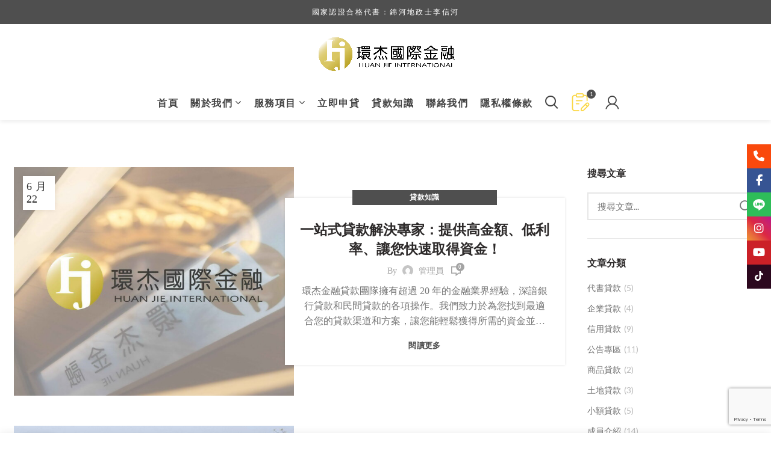

--- FILE ---
content_type: text/html; charset=UTF-8
request_url: https://www.bankloantw.com/tag/%E5%9C%9F%E5%9C%B0%E8%B2%B8%E6%AC%BE%E5%88%A9%E7%8E%87/
body_size: 22164
content:
<!DOCTYPE html>
<html lang="zh-TW"
	prefix="og: https://ogp.me/ns#" >
<head>
	<meta charset="UTF-8">
	<meta name="viewport" content="width=device-width, initial-scale=1.0, maximum-scale=1.0, user-scalable=no">
	<meta property="og:site_name" content="環杰國際金融">
	<script type="application/ld+json">
    {
      "@context" : "https://schema.org",
      "@type" : "WebSite",
      "name" : "環杰國際金融",
      "url" : "https://www.bankloantw.com/"
    }
  </script>
	<link rel="profile" href="http://gmpg.org/xfn/11">
	<link rel="pingback" href="https://www.bankloantw.com/xmlrpc.php">
    <!-- Matomo -->
    <script>
      var _paq = window._paq = window._paq || [];
      /* tracker methods like "setCustomDimension" should be called before "trackPageView" */
      _paq.push(['trackPageView']);
      _paq.push(['enableLinkTracking']);
      (function() {
        var u="//sa3.cbelief.com/";
        _paq.push(['setTrackerUrl', u+'matomo.php']);
        _paq.push(['setSiteId', '5']);
        var d=document, g=d.createElement('script'), s=d.getElementsByTagName('script')[0];
        g.async=true; g.src=u+'matomo.js'; s.parentNode.insertBefore(g,s);
      })();
    </script>
    <!-- End Matomo Code -->

	<title>土地貸款利率 | 環杰國際金融 HUAN JIE | 值得您選擇的房屋貸款專家</title>
<meta name='robots' content='max-image-preview:large' />

<!-- All In One SEO Pack 3.7.0[1204,1256] -->
<script type="application/ld+json" class="aioseop-schema">{"@context":"https://schema.org","@graph":[{"@type":"Organization","@id":"https://www.bankloantw.com/#organization","url":"https://www.bankloantw.com/","name":"環杰國際金融 HUAN JIE | 值得您選擇的房屋貸款專家","sameAs":[]},{"@type":"WebSite","@id":"https://www.bankloantw.com/#website","url":"https://www.bankloantw.com/","name":"環杰國際金融 HUAN JIE | 值得您選擇的房屋貸款專家","publisher":{"@id":"https://www.bankloantw.com/#organization"},"potentialAction":{"@type":"SearchAction","target":"https://www.bankloantw.com/?s={search_term_string}","query-input":"required name=search_term_string"}},{"@type":"CollectionPage","@id":"https://www.bankloantw.com/tag/%e5%9c%9f%e5%9c%b0%e8%b2%b8%e6%ac%be%e5%88%a9%e7%8e%87/#collectionpage","url":"https://www.bankloantw.com/tag/%e5%9c%9f%e5%9c%b0%e8%b2%b8%e6%ac%be%e5%88%a9%e7%8e%87/","inLanguage":"zh-TW","name":"土地貸款利率","isPartOf":{"@id":"https://www.bankloantw.com/#website"},"breadcrumb":{"@id":"https://www.bankloantw.com/tag/%e5%9c%9f%e5%9c%b0%e8%b2%b8%e6%ac%be%e5%88%a9%e7%8e%87/#breadcrumblist"}},{"@type":"BreadcrumbList","@id":"https://www.bankloantw.com/tag/%e5%9c%9f%e5%9c%b0%e8%b2%b8%e6%ac%be%e5%88%a9%e7%8e%87/#breadcrumblist","itemListElement":[{"@type":"ListItem","position":1,"item":{"@type":"WebPage","@id":"https://www.bankloantw.com/","url":"https://www.bankloantw.com/","name":"環杰國際金融 HUAN JIE | 值得您選擇的房屋貸款專家"}},{"@type":"ListItem","position":2,"item":{"@type":"WebPage","@id":"https://www.bankloantw.com/tag/%e5%9c%9f%e5%9c%b0%e8%b2%b8%e6%ac%be%e5%88%a9%e7%8e%87/","url":"https://www.bankloantw.com/tag/%e5%9c%9f%e5%9c%b0%e8%b2%b8%e6%ac%be%e5%88%a9%e7%8e%87/","name":"土地貸款利率"}}]}]}</script>
<link rel="canonical" href="https://www.bankloantw.com/tag/%e5%9c%9f%e5%9c%b0%e8%b2%b8%e6%ac%be%e5%88%a9%e7%8e%87/" />
<!-- All In One SEO Pack -->
<link rel='dns-prefetch' href='//www.google.com' />
<link rel='dns-prefetch' href='//www.googletagmanager.com' />
<link rel='dns-prefetch' href='//fonts.googleapis.com' />
<link rel='dns-prefetch' href='//use.fontawesome.com' />
<link rel='stylesheet' id='wp-block-library-css' href='https://www.bankloantw.com/wp-includes/css/dist/block-library/style.min.css?ver=6.5.5' type='text/css' media='all' />
<style id='classic-theme-styles-inline-css' type='text/css'>
/*! This file is auto-generated */
.wp-block-button__link{color:#fff;background-color:#32373c;border-radius:9999px;box-shadow:none;text-decoration:none;padding:calc(.667em + 2px) calc(1.333em + 2px);font-size:1.125em}.wp-block-file__button{background:#32373c;color:#fff;text-decoration:none}
</style>
<style id='global-styles-inline-css' type='text/css'>
body{--wp--preset--color--black: #000000;--wp--preset--color--cyan-bluish-gray: #abb8c3;--wp--preset--color--white: #ffffff;--wp--preset--color--pale-pink: #f78da7;--wp--preset--color--vivid-red: #cf2e2e;--wp--preset--color--luminous-vivid-orange: #ff6900;--wp--preset--color--luminous-vivid-amber: #fcb900;--wp--preset--color--light-green-cyan: #7bdcb5;--wp--preset--color--vivid-green-cyan: #00d084;--wp--preset--color--pale-cyan-blue: #8ed1fc;--wp--preset--color--vivid-cyan-blue: #0693e3;--wp--preset--color--vivid-purple: #9b51e0;--wp--preset--gradient--vivid-cyan-blue-to-vivid-purple: linear-gradient(135deg,rgba(6,147,227,1) 0%,rgb(155,81,224) 100%);--wp--preset--gradient--light-green-cyan-to-vivid-green-cyan: linear-gradient(135deg,rgb(122,220,180) 0%,rgb(0,208,130) 100%);--wp--preset--gradient--luminous-vivid-amber-to-luminous-vivid-orange: linear-gradient(135deg,rgba(252,185,0,1) 0%,rgba(255,105,0,1) 100%);--wp--preset--gradient--luminous-vivid-orange-to-vivid-red: linear-gradient(135deg,rgba(255,105,0,1) 0%,rgb(207,46,46) 100%);--wp--preset--gradient--very-light-gray-to-cyan-bluish-gray: linear-gradient(135deg,rgb(238,238,238) 0%,rgb(169,184,195) 100%);--wp--preset--gradient--cool-to-warm-spectrum: linear-gradient(135deg,rgb(74,234,220) 0%,rgb(151,120,209) 20%,rgb(207,42,186) 40%,rgb(238,44,130) 60%,rgb(251,105,98) 80%,rgb(254,248,76) 100%);--wp--preset--gradient--blush-light-purple: linear-gradient(135deg,rgb(255,206,236) 0%,rgb(152,150,240) 100%);--wp--preset--gradient--blush-bordeaux: linear-gradient(135deg,rgb(254,205,165) 0%,rgb(254,45,45) 50%,rgb(107,0,62) 100%);--wp--preset--gradient--luminous-dusk: linear-gradient(135deg,rgb(255,203,112) 0%,rgb(199,81,192) 50%,rgb(65,88,208) 100%);--wp--preset--gradient--pale-ocean: linear-gradient(135deg,rgb(255,245,203) 0%,rgb(182,227,212) 50%,rgb(51,167,181) 100%);--wp--preset--gradient--electric-grass: linear-gradient(135deg,rgb(202,248,128) 0%,rgb(113,206,126) 100%);--wp--preset--gradient--midnight: linear-gradient(135deg,rgb(2,3,129) 0%,rgb(40,116,252) 100%);--wp--preset--font-size--small: 13px;--wp--preset--font-size--medium: 20px;--wp--preset--font-size--large: 36px;--wp--preset--font-size--x-large: 42px;--wp--preset--spacing--20: 0.44rem;--wp--preset--spacing--30: 0.67rem;--wp--preset--spacing--40: 1rem;--wp--preset--spacing--50: 1.5rem;--wp--preset--spacing--60: 2.25rem;--wp--preset--spacing--70: 3.38rem;--wp--preset--spacing--80: 5.06rem;--wp--preset--shadow--natural: 6px 6px 9px rgba(0, 0, 0, 0.2);--wp--preset--shadow--deep: 12px 12px 50px rgba(0, 0, 0, 0.4);--wp--preset--shadow--sharp: 6px 6px 0px rgba(0, 0, 0, 0.2);--wp--preset--shadow--outlined: 6px 6px 0px -3px rgba(255, 255, 255, 1), 6px 6px rgba(0, 0, 0, 1);--wp--preset--shadow--crisp: 6px 6px 0px rgba(0, 0, 0, 1);}:where(.is-layout-flex){gap: 0.5em;}:where(.is-layout-grid){gap: 0.5em;}body .is-layout-flex{display: flex;}body .is-layout-flex{flex-wrap: wrap;align-items: center;}body .is-layout-flex > *{margin: 0;}body .is-layout-grid{display: grid;}body .is-layout-grid > *{margin: 0;}:where(.wp-block-columns.is-layout-flex){gap: 2em;}:where(.wp-block-columns.is-layout-grid){gap: 2em;}:where(.wp-block-post-template.is-layout-flex){gap: 1.25em;}:where(.wp-block-post-template.is-layout-grid){gap: 1.25em;}.has-black-color{color: var(--wp--preset--color--black) !important;}.has-cyan-bluish-gray-color{color: var(--wp--preset--color--cyan-bluish-gray) !important;}.has-white-color{color: var(--wp--preset--color--white) !important;}.has-pale-pink-color{color: var(--wp--preset--color--pale-pink) !important;}.has-vivid-red-color{color: var(--wp--preset--color--vivid-red) !important;}.has-luminous-vivid-orange-color{color: var(--wp--preset--color--luminous-vivid-orange) !important;}.has-luminous-vivid-amber-color{color: var(--wp--preset--color--luminous-vivid-amber) !important;}.has-light-green-cyan-color{color: var(--wp--preset--color--light-green-cyan) !important;}.has-vivid-green-cyan-color{color: var(--wp--preset--color--vivid-green-cyan) !important;}.has-pale-cyan-blue-color{color: var(--wp--preset--color--pale-cyan-blue) !important;}.has-vivid-cyan-blue-color{color: var(--wp--preset--color--vivid-cyan-blue) !important;}.has-vivid-purple-color{color: var(--wp--preset--color--vivid-purple) !important;}.has-black-background-color{background-color: var(--wp--preset--color--black) !important;}.has-cyan-bluish-gray-background-color{background-color: var(--wp--preset--color--cyan-bluish-gray) !important;}.has-white-background-color{background-color: var(--wp--preset--color--white) !important;}.has-pale-pink-background-color{background-color: var(--wp--preset--color--pale-pink) !important;}.has-vivid-red-background-color{background-color: var(--wp--preset--color--vivid-red) !important;}.has-luminous-vivid-orange-background-color{background-color: var(--wp--preset--color--luminous-vivid-orange) !important;}.has-luminous-vivid-amber-background-color{background-color: var(--wp--preset--color--luminous-vivid-amber) !important;}.has-light-green-cyan-background-color{background-color: var(--wp--preset--color--light-green-cyan) !important;}.has-vivid-green-cyan-background-color{background-color: var(--wp--preset--color--vivid-green-cyan) !important;}.has-pale-cyan-blue-background-color{background-color: var(--wp--preset--color--pale-cyan-blue) !important;}.has-vivid-cyan-blue-background-color{background-color: var(--wp--preset--color--vivid-cyan-blue) !important;}.has-vivid-purple-background-color{background-color: var(--wp--preset--color--vivid-purple) !important;}.has-black-border-color{border-color: var(--wp--preset--color--black) !important;}.has-cyan-bluish-gray-border-color{border-color: var(--wp--preset--color--cyan-bluish-gray) !important;}.has-white-border-color{border-color: var(--wp--preset--color--white) !important;}.has-pale-pink-border-color{border-color: var(--wp--preset--color--pale-pink) !important;}.has-vivid-red-border-color{border-color: var(--wp--preset--color--vivid-red) !important;}.has-luminous-vivid-orange-border-color{border-color: var(--wp--preset--color--luminous-vivid-orange) !important;}.has-luminous-vivid-amber-border-color{border-color: var(--wp--preset--color--luminous-vivid-amber) !important;}.has-light-green-cyan-border-color{border-color: var(--wp--preset--color--light-green-cyan) !important;}.has-vivid-green-cyan-border-color{border-color: var(--wp--preset--color--vivid-green-cyan) !important;}.has-pale-cyan-blue-border-color{border-color: var(--wp--preset--color--pale-cyan-blue) !important;}.has-vivid-cyan-blue-border-color{border-color: var(--wp--preset--color--vivid-cyan-blue) !important;}.has-vivid-purple-border-color{border-color: var(--wp--preset--color--vivid-purple) !important;}.has-vivid-cyan-blue-to-vivid-purple-gradient-background{background: var(--wp--preset--gradient--vivid-cyan-blue-to-vivid-purple) !important;}.has-light-green-cyan-to-vivid-green-cyan-gradient-background{background: var(--wp--preset--gradient--light-green-cyan-to-vivid-green-cyan) !important;}.has-luminous-vivid-amber-to-luminous-vivid-orange-gradient-background{background: var(--wp--preset--gradient--luminous-vivid-amber-to-luminous-vivid-orange) !important;}.has-luminous-vivid-orange-to-vivid-red-gradient-background{background: var(--wp--preset--gradient--luminous-vivid-orange-to-vivid-red) !important;}.has-very-light-gray-to-cyan-bluish-gray-gradient-background{background: var(--wp--preset--gradient--very-light-gray-to-cyan-bluish-gray) !important;}.has-cool-to-warm-spectrum-gradient-background{background: var(--wp--preset--gradient--cool-to-warm-spectrum) !important;}.has-blush-light-purple-gradient-background{background: var(--wp--preset--gradient--blush-light-purple) !important;}.has-blush-bordeaux-gradient-background{background: var(--wp--preset--gradient--blush-bordeaux) !important;}.has-luminous-dusk-gradient-background{background: var(--wp--preset--gradient--luminous-dusk) !important;}.has-pale-ocean-gradient-background{background: var(--wp--preset--gradient--pale-ocean) !important;}.has-electric-grass-gradient-background{background: var(--wp--preset--gradient--electric-grass) !important;}.has-midnight-gradient-background{background: var(--wp--preset--gradient--midnight) !important;}.has-small-font-size{font-size: var(--wp--preset--font-size--small) !important;}.has-medium-font-size{font-size: var(--wp--preset--font-size--medium) !important;}.has-large-font-size{font-size: var(--wp--preset--font-size--large) !important;}.has-x-large-font-size{font-size: var(--wp--preset--font-size--x-large) !important;}
.wp-block-navigation a:where(:not(.wp-element-button)){color: inherit;}
:where(.wp-block-post-template.is-layout-flex){gap: 1.25em;}:where(.wp-block-post-template.is-layout-grid){gap: 1.25em;}
:where(.wp-block-columns.is-layout-flex){gap: 2em;}:where(.wp-block-columns.is-layout-grid){gap: 2em;}
.wp-block-pullquote{font-size: 1.5em;line-height: 1.6;}
</style>
<link rel='stylesheet' id='owl-carousel-css' href='https://www.bankloantw.com/wp-content/plugins/free-gifts-for-woocommerce/assets/css/owl.carousel.min.css?ver=6.6' type='text/css' media='all' />
<link rel='stylesheet' id='fgf-owl-carousel-css' href='https://www.bankloantw.com/wp-content/plugins/free-gifts-for-woocommerce/assets/css/owl-carousel-enhanced.css?ver=6.6' type='text/css' media='all' />
<link rel='stylesheet' id='lightcase-css' href='https://www.bankloantw.com/wp-content/plugins/free-gifts-for-woocommerce/assets/css/lightcase.min.css?ver=6.6' type='text/css' media='all' />
<link rel='stylesheet' id='fgf-frontend-css-css' href='https://www.bankloantw.com/wp-content/plugins/free-gifts-for-woocommerce/assets/css/frontend.css?ver=6.6' type='text/css' media='all' />
<link rel='stylesheet' id='line-btn-css' href='https://www.bankloantw.com/wp-content/plugins/line-for-wordpress-deleted/assets/css/button.css?ver=1.1.4' type='text/css' media='all' />
<link rel='stylesheet' id='dashicons-css' href='https://www.bankloantw.com/wp-includes/css/dashicons.min.css?ver=6.5.5' type='text/css' media='all' />
<style id='dashicons-inline-css' type='text/css'>
[data-font="Dashicons"]:before {font-family: 'Dashicons' !important;content: attr(data-icon) !important;speak: none !important;font-weight: normal !important;font-variant: normal !important;text-transform: none !important;line-height: 1 !important;font-style: normal !important;-webkit-font-smoothing: antialiased !important;-moz-osx-font-smoothing: grayscale !important;}
</style>
<link rel='stylesheet' id='post-views-counter-frontend-css' href='https://www.bankloantw.com/wp-content/plugins/post-views-counter/css/frontend.css?ver=1.3.7' type='text/css' media='all' />
<link rel='stylesheet' id='jqueryUI-datepicker-css-css' href='https://www.bankloantw.com/wp-content/plugins/sgi-theme-options/assets/css/jquery-ui.css?ver=1.6.26' type='text/css' media='all' />
<link rel='stylesheet' id='style_for_shop-css' href='https://www.bankloantw.com/wp-content/plugins/sgi-theme-options/assets/css/shop-style.css?ver=1.6.26' type='text/css' media='all' />
<style id='woocommerce-inline-inline-css' type='text/css'>
.woocommerce form .form-row .required { visibility: visible; }
</style>
<link rel='stylesheet' id='woosb-frontend-css' href='https://www.bankloantw.com/wp-content/plugins/woo-product-bundle/assets/css/frontend.css?ver=6.7.0' type='text/css' media='all' />
<link rel='stylesheet' id='wc-memberships-frontend-css' href='https://www.bankloantw.com/wp-content/plugins/woocommerce-memberships/assets/css/frontend/wc-memberships-frontend.min.css?ver=1.17.4-20230601' type='text/css' media='all' />
<link rel='stylesheet' id='font-awesome-css-css' href='https://www.bankloantw.com/wp-content/themes/woodmart/css/font-awesome-light.min.css?ver=4.6.0' type='text/css' media='all' />
<link rel='stylesheet' id='bootstrap-css' href='https://www.bankloantw.com/wp-content/themes/woodmart/css/bootstrap.min.css?ver=4.6.0' type='text/css' media='all' />
<link rel='stylesheet' id='woodmart-style-css' href='https://www.bankloantw.com/wp-content/themes/woodmart/style.min.css?ver=4.6.0' type='text/css' media='all' />
<link rel='stylesheet' id='xts-style-header_506329-css' href='https://www.bankloantw.com/wp-content/uploads/2026/01/xts-header_506329-1767954950.css?ver=4.6.0' type='text/css' media='all' />
<link rel='stylesheet' id='xts-style-theme_settings_default-css' href='https://www.bankloantw.com/wp-content/uploads/2024/03/xts-theme_settings_default-1710298634.css?ver=4.6.0' type='text/css' media='all' />
<link rel='stylesheet' id='xts-google-fonts-css' href='//fonts.googleapis.com/css?family=Lato%3A100%2C100italic%2C300%2C300italic%2C400%2C400italic%2C700%2C700italic%2C900%2C900italic%7CPoppins%3A100%2C100italic%2C200%2C200italic%2C300%2C300italic%2C400%2C400italic%2C500%2C500italic%2C600%2C600italic%2C700%2C700italic%2C800%2C800italic%2C900%2C900italic&#038;ver=4.6.0' type='text/css' media='all' />
<link rel='stylesheet' id='sgi-font-awesome-official-css' href='https://use.fontawesome.com/releases/v6.5.2/css/all.css' type='text/css' media='all' />
<link rel='stylesheet' id='sgi-font-awesome-official-v4shim-css' href='https://use.fontawesome.com/releases/v6.5.2/css/v4-shims.css' type='text/css' media='all' />
<link rel='stylesheet' id='style_for_frontend-css' href='https://www.bankloantw.com/wp-content/plugins/sgi-theme-options/assets/css/style.css?ver=1.6.26' type='text/css' media='all' />
<script type="text/template" id="tmpl-variation-template">
	<div class="woocommerce-variation-description">{{{ data.variation.variation_description }}}</div>
	<div class="woocommerce-variation-price">{{{ data.variation.price_html }}}</div>
	<div class="woocommerce-variation-availability">{{{ data.variation.availability_html }}}</div>
</script>
<script type="text/template" id="tmpl-unavailable-variation-template">
	<p>抱歉，此商品已下架，請選擇不同的組合</p>
</script>
<script type="text/javascript" src="https://www.bankloantw.com/wp-includes/js/jquery/jquery.min.js?ver=3.7.1" id="jquery-core-js"></script>
<script type="text/javascript" src="https://www.bankloantw.com/wp-includes/js/jquery/jquery-migrate.min.js?ver=3.4.1" id="jquery-migrate-js"></script>
<script type="text/javascript" src="https://www.bankloantw.com/wp-content/plugins/woocommerce/assets/js/jquery-blockui/jquery.blockUI.min.js?ver=2.7.0-wc.9.0.2" id="jquery-blockui-js" data-wp-strategy="defer"></script>
<script type="text/javascript" id="fgf-frontend-js-extra">
/* <![CDATA[ */
var fgf_frontend_params = {"gift_products_pagination_nonce":"66f2911ace","ajaxurl":"https:\/\/www.bankloantw.com\/wp-admin\/admin-ajax.php","current_page_url":"https:\/\/www.bankloantw.com\/%e8%b2%b8%e6%ac%be%e7%9f%a5%e8%ad%98\/huanjie-financial\/","add_to_cart_link":"https:\/\/www.bankloantw.com\/%e8%b2%b8%e6%ac%be%e7%9f%a5%e8%ad%98\/huanjie-financial\/?fgf_gift_product=%s&fgf_rule_id=%s","dropdown_add_to_cart_behaviour":"","add_to_cart_alert_message":"Please select a Gift"};
/* ]]> */
</script>
<script type="text/javascript" src="https://www.bankloantw.com/wp-content/plugins/free-gifts-for-woocommerce/assets/js/frontend.js?ver=6.6" id="fgf-frontend-js"></script>
<script type="text/javascript" src="https://www.bankloantw.com/wp-content/plugins/free-gifts-for-woocommerce/assets/js/owl.carousel.min.js?ver=6.6" id="owl-carousel-js"></script>
<script type="text/javascript" id="fgf-owl-carousel-js-extra">
/* <![CDATA[ */
var fgf_carousel_params = {"per_page":"3","item_margin":"10","nav":"false","nav_prev_text":"<","nav_next_text":"<","pagination":"false","item_per_slide":"1","slide_speed":"5000","auto_play":"false"};
/* ]]> */
</script>
<script type="text/javascript" src="https://www.bankloantw.com/wp-content/plugins/free-gifts-for-woocommerce/assets/js/owl-carousel-enhanced.js?ver=6.6" id="fgf-owl-carousel-js"></script>
<script type="text/javascript" src="https://www.bankloantw.com/wp-content/plugins/free-gifts-for-woocommerce/assets/js/lightcase.min.js?ver=6.6" id="lightcase-js"></script>
<script type="text/javascript" src="https://www.bankloantw.com/wp-content/plugins/free-gifts-for-woocommerce/assets/js/fgf-lightcase-enhanced.js?ver=6.6" id="fgf-lightcase-js"></script>
<script type="text/javascript" src="https://www.bankloantw.com/wp-content/plugins/recaptcha-woo/js/rcfwc.js?ver=1.0" id="rcfwc-js-js" defer="defer" data-wp-strategy="defer"></script>
<script type="text/javascript" src="https://www.google.com/recaptcha/api.js?hl=zh_TW" id="recaptcha-js" defer="defer" data-wp-strategy="defer"></script>
<script type="text/javascript" src="https://www.bankloantw.com/wp-content/plugins/sgi-theme-options/assets/js/sgi-shop.js?ver=1.6.26" id="my_account-js"></script>
<script type="text/javascript" id="sgi-google-analytics-opt-out-js-after">
/* <![CDATA[ */
    			var gaProperty = 'G-W3F05L9MR6';
    			var disableStr = 'ga-disable-' + gaProperty;
    			if ( document.cookie.indexOf( disableStr + '=true' ) > -1 ) {
    				window[disableStr] = true;
    			}
    			function gaOptout() {
    				document.cookie = disableStr + '=true; expires=Thu, 31 Dec 2099 23:59:59 UTC; path=/';
    				window[disableStr] = true;
    			}
/* ]]> */
</script>
<script type="text/javascript" src="https://www.googletagmanager.com/gtag/js?id=G-W3F05L9MR6" id="sgi-google-tag-manager-js"></script>
<script type="text/javascript" id="sgi-google-tag-manager-js-after">
/* <![CDATA[ */
    		    window.dataLayer = window.dataLayer || [];
    		    function gtag(){dataLayer.push(arguments);}
    		    gtag('js', new Date());
    		    gtag('set', 'developer_id.dOGY3NW', true);
    
    		    gtag('config', 'G-W3F05L9MR6', {
    			    'allow_google_signals': true,
    			    'link_attribution': true,
    			    'anonymize_ip': true,
        			'linker':{
        				'domains': [],
        				'allow_incoming': false,
        			},
        			'custom_map': {
        				'dimension1': 'logged_in'
        			},
    			    'logged_in': 'no'
    		    });
    		
/* ]]> */
</script>
<script type="text/javascript" id="wc-add-to-cart-js-extra">
/* <![CDATA[ */
var wc_add_to_cart_params = {"ajax_url":"\/wp-admin\/admin-ajax.php","wc_ajax_url":"\/?wc-ajax=%%endpoint%%","i18n_view_cart":"\u67e5\u770b\u8cfc\u7269\u8eca","cart_url":"https:\/\/www.bankloantw.com\/cart\/","is_cart":"","cart_redirect_after_add":"no"};
/* ]]> */
</script>
<script type="text/javascript" src="https://www.bankloantw.com/wp-content/plugins/woocommerce/assets/js/frontend/add-to-cart.min.js?ver=9.0.2" id="wc-add-to-cart-js" defer="defer" data-wp-strategy="defer"></script>
<script type="text/javascript" src="https://www.bankloantw.com/wp-content/plugins/woocommerce/assets/js/js-cookie/js.cookie.min.js?ver=2.1.4-wc.9.0.2" id="js-cookie-js" data-wp-strategy="defer"></script>
<script type="text/javascript" id="woocommerce-js-extra">
/* <![CDATA[ */
var woocommerce_params = {"ajax_url":"\/wp-admin\/admin-ajax.php","wc_ajax_url":"\/?wc-ajax=%%endpoint%%"};
/* ]]> */
</script>
<script type="text/javascript" src="https://www.bankloantw.com/wp-content/plugins/woocommerce/assets/js/frontend/woocommerce.min.js?ver=9.0.2" id="woocommerce-js" defer="defer" data-wp-strategy="defer"></script>
<script type="text/javascript" id="jquery-cookie-js-extra">
/* <![CDATA[ */
var affwp_scripts = {"ajaxurl":"https:\/\/www.bankloantw.com\/wp-admin\/admin-ajax.php"};
/* ]]> */
</script>
<script type="text/javascript" src="https://www.bankloantw.com/wp-content/plugins/woocommerce/assets/js/jquery-cookie/jquery.cookie.min.js?ver=1.4.1-wc.9.0.2" id="jquery-cookie-js" data-wp-strategy="defer"></script>
<script type="text/javascript" src="https://www.bankloantw.com/wp-content/plugins/AffiliateWP-master-0/assets/js/tracking.min.js?ver=1.9.2" id="affwp-tracking-js"></script>
<script type="text/javascript" src="https://www.bankloantw.com/wp-includes/js/imagesloaded.min.js?ver=6.5.5" id="imagesloaded-js"></script>
<script type="text/javascript" src="https://www.bankloantw.com/wp-includes/js/underscore.min.js?ver=1.13.4" id="underscore-js"></script>
<script type="text/javascript" id="wp-util-js-extra">
/* <![CDATA[ */
var _wpUtilSettings = {"ajax":{"url":"\/wp-admin\/admin-ajax.php"}};
/* ]]> */
</script>
<script type="text/javascript" src="https://www.bankloantw.com/wp-includes/js/wp-util.min.js?ver=6.5.5" id="wp-util-js"></script>
<script type="text/javascript" id="wc-add-to-cart-variation-js-extra">
/* <![CDATA[ */
var wc_add_to_cart_variation_params = {"wc_ajax_url":"\/?wc-ajax=%%endpoint%%","i18n_no_matching_variations_text":"\u5f88\u62b1\u6b49\uff0c\u6c92\u6709\u5546\u54c1\u7b26\u5408\u60a8\u7684\u9078\u64c7\uff0c\u8acb\u91cd\u65b0\u9078\u64c7\u5176\u4ed6\u7d44\u5408\u3002","i18n_make_a_selection_text":"\u8acb\u5148\u9078\u53d6\u4efb\u4e00\u5546\u54c1\u9805\u9078\u518d\u52a0\u5546\u54c1\u9032\u8cfc\u7269\u8eca","i18n_unavailable_text":"\u62b1\u6b49\uff0c\u6b64\u5546\u54c1\u5df2\u4e0b\u67b6\uff0c\u8acb\u9078\u64c7\u4e0d\u540c\u7684\u7d44\u5408"};
/* ]]> */
</script>
<script type="text/javascript" src="https://www.bankloantw.com/wp-content/plugins/woocommerce/assets/js/frontend/add-to-cart-variation.min.js?ver=9.0.2" id="wc-add-to-cart-variation-js" defer="defer" data-wp-strategy="defer"></script>
<script type="text/javascript" id="sgi_site_js-js-extra">
/* <![CDATA[ */
var sgiJsConfig = {"close_tour":"\u662f\u5426\u8981\u95dc\u9589\u5feb\u901f\u6559\u5b78\u8aaa\u660e\u8996\u7a97\uff1f","buy_now":"\u7acb\u5373\u9078\u8cfc","myaccount":"\u6703\u54e1\u4e2d\u5fc3","login_msg":"\u8acb\u5148\u9032\u884c\u767b\u5165\/\u8a3b\u518a\u7db2\u7ad9\u6703\u54e1\u518d\u9032\u884c\u5f8c\u7e8c\u7684\u8a02\u8cfc\u6d41\u7a0b","login1":"\u767b\u5165","login2":"\u767b\u5165\u6703\u54e1","register1":"\u8a3b\u518a","register2":"\u8a3b\u518a\u6703\u54e1","req_note":"\u5fc5\u586b\u6b04\u4f4d","ord_note_f":"\u7559\u8a00\u5167\u5bb9\u4e0d\u53ef\u70ba\u7a7a\u767d\uff01","ord_note_d":"\u5df2\u7559\u8a00\u6210\u529f\uff01\u611f\u8b1d\u60a8\u7684\u56de\u8986\uff01","ord_note_t":"\u5099\u8a3b\u5167\u5bb9\uff1a","ord_note_m":"\u6211\u7684\u7559\u8a00","terms_alert":"\u8acb\u5148\u95b1\u8b80\u5b8c\u7562\u7db2\u7ad9\u7684\u300c\u4f7f\u7528\u689d\u6b3e\u300d","multipleShip":"no"};
/* ]]> */
</script>
<script type="text/javascript" src="https://www.bankloantw.com/wp-content/plugins/sgi-theme-options/assets/js/global.js?ver=1.6.26" id="sgi_site_js-js"></script>
<link rel="https://api.w.org/" href="https://www.bankloantw.com/wp-json/" /><link rel="alternate" type="application/json" href="https://www.bankloantw.com/wp-json/wp/v2/tags/220" />		<script type="text/javascript">
		var AFFWP = AFFWP || {};
		AFFWP.referral_var = 'ref';
		AFFWP.expiration = 1;
		AFFWP.referral_credit_last = 1;
		</script>
<meta name="theme-color" content="">    <style>
    #sgi-float-social .social-tiktok {
        background: #2c081e;
        fill: #fff;
    }
    #footericon span.fl-icon.tiktok {
        width: 26.25px;
        height: 30px;
        display: inline-flex;
        align-items: center;
        justify-content: center;
    }
    #footericon span.fl-icon.tiktok a, #footericon span.fl-icon.tiktok a i {
        height: 26.25px;
        width: 100%;
    }
    #footericon span.fl-icon.tiktok a {
        background: #9d8981;
        border-radius: 3px;
    }
    #footericon span.fl-icon.tiktok a i {
        display: flex;
        align-items: center;
        justify-content: center;
        fill: #e8e1d9;
    }
    </style>
        <script>
        jQuery(function($){
            $(document).ready(function(){
                var footer_icon = '<span class="fl-icon tiktok"><a href="https://www.tiktok.com/@huanjie111" target="_blank" aria-label="link to https://www.tiktok.com/@huanjie111" rel="noopener"><i><svg xmlns="http://www.w3.org/2000/svg" height="16" width="14" viewBox="0 0 448 512"><!--!Font Awesome Free 6.5.1 by @fontawesome - https://fontawesome.com License - https://fontawesome.com/license/free Copyright 2023 Fonticons, Inc.--><path d="M448 209.9a210.1 210.1 0 0 1 -122.8-39.3V349.4A162.6 162.6 0 1 1 185 188.3V278.2a74.6 74.6 0 1 0 52.2 71.2V0l88 0a121.2 121.2 0 0 0 1.9 22.2h0A122.2 122.2 0 0 0 381 102.4a121.4 121.4 0 0 0 67 20.1z"/></svg></i></a></span>';
                $('#footericon .fl-module-content .fl-icon-group').append(footer_icon);
            });
        });
    </script>
    	<noscript><style>.woocommerce-product-gallery{ opacity: 1 !important; }</style></noscript>
	<link rel="icon" href="https://www.bankloantw.com/wp-content/uploads/2023/11/LOGO-單圖-01-100x100.png" sizes="32x32" />
<link rel="icon" href="https://www.bankloantw.com/wp-content/uploads/2023/11/LOGO-單圖-01-300x300.png" sizes="192x192" />
<link rel="apple-touch-icon" href="https://www.bankloantw.com/wp-content/uploads/2023/11/LOGO-單圖-01-300x300.png" />
<meta name="msapplication-TileImage" content="https://www.bankloantw.com/wp-content/uploads/2023/11/LOGO-單圖-01-300x300.png" />
<style>		
		
		</style>            <style id="sgi-replace-info-style">
                .summary-inner div[class*='yith-par-message'],
                .cart-widget-side .woocommerce-mini-cart__total.total,
                .cart-widget-side .woocommerce-mini-cart__buttons.buttons a.button.btn-cart,
                #payment ul.wc_payment_methods,
                #order_review .woocommerce-checkout-review-order-table tfoot,
                .product-labels.labels-rounded span,
                body.woocommerce-order-received .woocommerce-order li.woocommerce-order-overview__total,
                body.woocommerce-order-received .woocommerce-order .order_details tfoot{display:none!important;}
                
                body.woocommerce-order-received .woocommerce-order li.woocommerce-order-overview__email{border-right: unset;}
                #order_review tbody tr:last-child td{border-bottom:unset;}
                
                button[class*="add_to_cart_button"],
                .woodmart-add-btn a.product_type_simple span,
                .cart-widget-side .widget-title,
                .cart-widget-side .woocommerce-mini-cart__buttons.buttons a.button.checkout,
                #customer_details .woocommerce-billing-fields > h3,
                #order_review_heading,
                button#place_order,
                body.woocommerce-order-received .woocommerce-order .woocommerce-thankyou-order-received,
                body.woocommerce-order-received .woocommerce-order h2.woocommerce-order-details__title,
                body.woocommerce-order-received .woocommerce-order h2.woocommerce-column__title,
                body.woocommerce-order-received .woocommerce-order .woocommerce-Price-amount{font-size:0!important; line-height: 1!important;}
                
                button[class*="add_to_cart_button"]:before{ content:'線上詢價'; font-size:13px!important; }
                .woodmart-add-btn a.product_type_simple span:after{content:'線上詢價'; font-size:12px!important;}
                .cart-widget-side .widget-title:after{ content:'線上詢價單'; font-size:20px!important; }
                .cart-widget-side .woocommerce-mini-cart__buttons.buttons a.button.checkout:after{content: '立即詢價';    font-size: 13px;}
                #customer_details .woocommerce-billing-fields > h3:after{content:'聯絡人資訊'; font-size:22px; }
                #order_review_heading:after{content:'詢價單資訊'; font-size:22px;}
                button#place_order:after{content:'發送詢價資訊'; font-size:14px;}
                body.woocommerce-order-received .woocommerce-order .woocommerce-thankyou-order-received:after{content:'感謝您的支持，我們已收到您的線上詢價單。'; font-size:22px;}
                body.woocommerce-order-received .woocommerce-order h2.woocommerce-order-details__title:after{content:'諮詢單資料'; font-size: 22px;}
                body.woocommerce-order-received .woocommerce-order h2.woocommerce-column__title:after{content:'聯絡人資料'; font-size: 22px;}
                body.woocommerce-order-received .woocommerce-order .woocommerce-Price-amount:after{content:'詢價商品'; font-size: 14px;}
                
            </style>
            <script>
                jQuery( document ).ready( function( $ ) {
                    $(".summary-inner div[class*='yith-par-message']").remove();
                    $(".product-labels.labels-rounded span").remove();
                })
            </script>
            
            </head>

<body class="archive tag tag-220 theme-woodmart sgi-header-2 woocommerce-no-js wrapper-full-width-content form-style-square form-border-width-2 categories-accordion-on woodmart-archive-blog woodmart-ajax-shop-on offcanvas-sidebar-mobile offcanvas-sidebar-tablet notifications-sticky btns-default-flat btns-default-dark btns-default-hover-dark btns-shop-3d btns-shop-light btns-shop-hover-light btns-accent-flat btns-accent-light btns-accent-hover-light">
	<div class="sgi-topbar"><div class="container"><div class="social-icon"><a class="tb-text" href="javascript:void(0)"><span> 國家認證合格代書：錦河地政士李信河</span></a></div></div></div>	
	<div class="website-wrapper">

		
			<!-- HEADER -->
			<header class="whb-header whb-full-width whb-sticky-shadow whb-scroll-stick whb-sticky-real">

				<div class="whb-main-header">
	
<div class="whb-row whb-general-header whb-sticky-row whb-with-bg whb-without-border whb-color-dark whb-flex-flex-middle whb-with-shadow">
	<div class="container">
		<div class="whb-flex-row whb-general-header-inner">
			<div class="whb-column whb-col-left whb-visible-lg">
	<div class="site-logo logo-control">
	<div class="woodmart-logo-wrap">
		<a href="https://www.bankloantw.com/" class="woodmart-logo woodmart-main-logo" rel="home">
			<img src="https://www.bankloantw.com/wp-content/uploads/2023/12/logo-b-1.png" alt="環杰國際金融 HUAN JIE | 值得您選擇的房屋貸款專家" />		</a>
			</div>
</div>

</div>
<div class="whb-column whb-col-center whb-visible-lg">
	<div class="whb-navigation whb-primary-menu main-nav site-navigation woodmart-navigation menu-right navigation-style-default" role="navigation">
	<div class="menu-%e7%b6%b2%e7%ab%99%e4%b8%bb%e9%81%b8%e5%96%ae-container"><ul id="menu-%e7%b6%b2%e7%ab%99%e4%b8%bb%e9%81%b8%e5%96%ae" class="menu"><li id="menu-item-3790" class="menu-item menu-item-type-post_type menu-item-object-page menu-item-home menu-item-3790 item-level-0 menu-item-design-default menu-simple-dropdown item-event-hover"><a href="https://www.bankloantw.com/" class="woodmart-nav-link"><span class="nav-link-text">首頁</span></a></li>
<li id="menu-item-3361" class="menu-item menu-item-type-post_type menu-item-object-page menu-item-has-children menu-item-3361 item-level-0 menu-item-design-default menu-simple-dropdown item-event-hover"><a href="https://www.bankloantw.com/about/" class="woodmart-nav-link"><span class="nav-link-text">關於我們</span></a>
<div class="sub-menu-dropdown color-scheme-dark">

<div class="container">

<ul class="sub-menu color-scheme-dark">
	<li id="menu-item-11851" class="menu-item menu-item-type-taxonomy menu-item-object-category menu-item-11851 item-level-1"><a href="https://www.bankloantw.com/category/%e5%85%ac%e5%91%8a%e5%b0%88%e5%8d%80/" class="woodmart-nav-link"><span class="nav-link-text">公告專區</span></a></li>
	<li id="menu-item-5278" class="menu-item menu-item-type-taxonomy menu-item-object-category menu-item-5278 item-level-1"><a href="https://www.bankloantw.com/category/team/" class="woodmart-nav-link"><span class="nav-link-text">成員介紹</span></a></li>
</ul>
</div>
</div>
</li>
<li id="menu-item-3888" class="menu-item menu-item-type-custom menu-item-object-custom menu-item-has-children menu-item-3888 item-level-0 menu-item-design-default menu-simple-dropdown item-event-hover"><a href="#" class="woodmart-nav-link"><span class="nav-link-text">服務項目</span></a>
<div class="sub-menu-dropdown color-scheme-dark">

<div class="container">

<ul class="sub-menu color-scheme-dark">
	<li id="menu-item-3458" class="menu-item menu-item-type-post_type menu-item-object-page menu-item-3458 item-level-1"><a href="https://www.bankloantw.com/home-loan/" class="woodmart-nav-link"><span class="nav-link-text">房屋貸款</span></a></li>
	<li id="menu-item-3464" class="menu-item menu-item-type-post_type menu-item-object-page menu-item-3464 item-level-1"><a href="https://www.bankloantw.com/second-mortgage/" class="woodmart-nav-link"><span class="nav-link-text">二順位房貸</span></a></li>
	<li id="menu-item-3489" class="menu-item menu-item-type-post_type menu-item-object-page menu-item-3489 item-level-1"><a href="https://www.bankloantw.com/land-loan/" class="woodmart-nav-link"><span class="nav-link-text">土地貸款</span></a></li>
	<li id="menu-item-3487" class="menu-item menu-item-type-post_type menu-item-object-page menu-item-3487 item-level-1"><a href="https://www.bankloantw.com/business-loan/" class="woodmart-nav-link"><span class="nav-link-text">企業貸款</span></a></li>
	<li id="menu-item-3488" class="menu-item menu-item-type-post_type menu-item-object-page menu-item-3488 item-level-1"><a href="https://www.bankloantw.com/credit-loans/" class="woodmart-nav-link"><span class="nav-link-text">信用貸款</span></a></li>
	<li id="menu-item-3945" class="menu-item menu-item-type-post_type menu-item-object-page menu-item-3945 item-level-1"><a href="https://www.bankloantw.com/debt-consolidation/" class="woodmart-nav-link"><span class="nav-link-text">債務整合</span></a></li>
	<li id="menu-item-7175" class="menu-item menu-item-type-post_type menu-item-object-page menu-item-7175 item-level-1"><a href="https://www.bankloantw.com/%e4%bb%a3%e6%9b%b8%e4%bf%a1%e8%b2%b8/" class="woodmart-nav-link"><span class="nav-link-text">代書貸款</span></a></li>
	<li id="menu-item-6884" class="menu-item menu-item-type-post_type menu-item-object-page menu-item-6884 item-level-1"><a href="https://www.bankloantw.com/credit-loans-copy/" class="woodmart-nav-link"><span class="nav-link-text">商品貸款</span></a></li>
	<li id="menu-item-3944" class="menu-item menu-item-type-post_type menu-item-object-page menu-item-3944 item-level-1"><a href="https://www.bankloantw.com/car-loan/" class="woodmart-nav-link"><span class="nav-link-text">汽車貸款</span></a></li>
	<li id="menu-item-3943" class="menu-item menu-item-type-post_type menu-item-object-page menu-item-3943 item-level-1"><a href="https://www.bankloantw.com/motorcycle-loan/" class="woodmart-nav-link"><span class="nav-link-text">機車貸款</span></a></li>
	<li id="menu-item-6534" class="menu-item menu-item-type-post_type menu-item-object-page menu-item-6534 item-level-1"><a href="https://www.bankloantw.com/%e8%b2%b7%e8%b3%a3%e4%b8%8d%e5%8b%95%e7%94%a2/" class="woodmart-nav-link"><span class="nav-link-text">買賣不動產</span></a></li>
	<li id="menu-item-6579" class="menu-item menu-item-type-post_type menu-item-object-page menu-item-6579 item-level-1"><a href="https://www.bankloantw.com/%e6%b1%bd%e8%bb%8a%e8%b2%b7%e8%b3%a3/" class="woodmart-nav-link"><span class="nav-link-text">買賣中古車</span></a></li>
</ul>
</div>
</div>
</li>
<li id="menu-item-3421" class="menu-item menu-item-type-post_type menu-item-object-page menu-item-3421 item-level-0 menu-item-design-default menu-simple-dropdown item-event-hover"><a href="https://www.bankloantw.com/shop/" class="woodmart-nav-link"><span class="nav-link-text">立即申貸</span></a></li>
<li id="menu-item-3459" class="menu-item menu-item-type-post_type menu-item-object-page current_page_parent menu-item-3459 item-level-0 menu-item-design-default menu-simple-dropdown item-event-hover"><a href="https://www.bankloantw.com/blog/" class="woodmart-nav-link"><span class="nav-link-text">貸款知識</span></a></li>
<li id="menu-item-3400" class="menu-item menu-item-type-post_type menu-item-object-page menu-item-3400 item-level-0 menu-item-design-default menu-simple-dropdown item-event-hover"><a href="https://www.bankloantw.com/contact/" class="woodmart-nav-link"><span class="nav-link-text">聯絡我們</span></a></li>
<li id="menu-item-6506" class="menu-item menu-item-type-post_type menu-item-object-page menu-item-privacy-policy menu-item-6506 item-level-0 menu-item-design-default menu-simple-dropdown item-event-hover"><a href="https://www.bankloantw.com/policy/" class="woodmart-nav-link"><span class="nav-link-text">隱私權條款</span></a></li>
</ul></div></div><!--END MAIN-NAV-->
</div>
<div class="whb-column whb-col-right whb-visible-lg">
	<div class="whb-search search-button wd-tools-element" title="Search">
	<a href="#">
		<span class="search-button-icon wd-tools-icon">
					</span>
	</a>
	</div>

<div class="woodmart-shopping-cart wd-tools-element woodmart-cart-design-5 wd-tools-custom-icon cart-widget-opener" title="購物車">
	<a href="https://www.bankloantw.com/cart/">
		<span class="woodmart-cart-icon wd-tools-icon">
			<img class="woodmart-custom-icon" src="https://www.bankloantw.com/wp-content/uploads/2023/11/exam.png" alt="custom-icon" width="32" height="32">			
										<span class="woodmart-cart-number">1 <span>item</span></span>
							</span>
		<span class="woodmart-cart-totals wd-tools-text">
			
			<span class="subtotal-divider">/</span>
						<span class="woodmart-cart-subtotal"><span class="woocommerce-Price-amount amount"><bdi><span class="woocommerce-Price-currencySymbol">&#78;&#84;&#36;</span>0</bdi></span></span>
				</span>
	</a>
	</div>
<div class="woodmart-header-links woodmart-navigation menu-simple-dropdown wd-tools-element item-event-hover  my-account-with-icon"  title="我的帳戶">
			<a href="https://www.bankloantw.com/my-account/">
			<span class="wd-tools-icon">
							</span>
			<span class="wd-tools-text">
				登入 / 註冊			</span>
		</a>
		
			</div>
</div>
<div class="whb-column whb-mobile-left whb-hidden-lg">
	<div class="site-logo logo-control">
	<div class="woodmart-logo-wrap">
		<a href="https://www.bankloantw.com/" class="woodmart-logo woodmart-main-logo" rel="home">
			<img src="https://www.bankloantw.com/wp-content/uploads/2023/12/logo-b-1.png" alt="環杰國際金融 HUAN JIE | 值得您選擇的房屋貸款專家" />		</a>
			</div>
</div>

</div>
<div class="whb-column whb-mobile-center whb-hidden-lg whb-empty-column">
	</div>
<div class="whb-column whb-mobile-right whb-hidden-lg">
	<div class="woodmart-header-links woodmart-navigation menu-simple-dropdown wd-tools-element item-event-hover  my-account-with-icon"  title="我的帳戶">
			<a href="https://www.bankloantw.com/my-account/">
			<span class="wd-tools-icon">
							</span>
			<span class="wd-tools-text">
				登入 / 註冊			</span>
		</a>
		
		
					<div class="sub-menu-dropdown menu-item-register color-scheme-dark">
						<div class="login-dropdown-inner">
							<h3 class="login-title"><span>登入</span><a class="create-account-link" href="https://www.bankloantw.com/my-account/?action=register">建立帳號</a></h3>
										<form method="post" class="login woocommerce-form woocommerce-form-login " action="https://www.bankloantw.com/my-account/" >

				
				
				<p class="woocommerce-FormRow woocommerce-FormRow--wide form-row form-row-wide form-row-username">
					<label for="username">使用者名稱或電子郵件&nbsp;<span class="required">*</span></label>
					<input type="text" class="woocommerce-Input woocommerce-Input--text input-text" name="username" id="username" autocomplete="username" value="" />
				</p>
				<p class="woocommerce-FormRow woocommerce-FormRow--wide form-row form-row-wide form-row-password">
					<label for="password">密碼&nbsp;<span class="required">*</span></label>
					<input class="woocommerce-Input woocommerce-Input--text input-text" type="password" name="password" id="password" autocomplete="current-password" />
				</p>

				
				<p class="form-row">
					<input type="hidden" id="woocommerce-login-nonce" name="woocommerce-login-nonce" value="fb5598c4ee" /><input type="hidden" name="_wp_http_referer" value="/tag/%E5%9C%9F%E5%9C%B0%E8%B2%B8%E6%AC%BE%E5%88%A9%E7%8E%87/" />										<button type="submit" class="button woocommerce-button woocommerce-form-login__submit" name="login" value="登入">登入</button>
				</p>

				<div class="login-form-footer">
					<a href="https://www.bankloantw.com/my-account/lost-password/" class="woocommerce-LostPassword lost_password">忘記密碼？</a>
					<label class="woocommerce-form__label woocommerce-form__label-for-checkbox woocommerce-form-login__rememberme">
						<input class="woocommerce-form__input woocommerce-form__input-checkbox" name="rememberme" type="checkbox" value="forever" /> <span>記住我</span>
					</label>
				</div>
				
				
				
			</form>

		
						</div>
					</div>
					</div>

<div class="woodmart-shopping-cart wd-tools-element woodmart-cart-design-5 woodmart-cart-alt cart-widget-opener" title="購物車">
	<a href="https://www.bankloantw.com/cart/">
		<span class="woodmart-cart-icon wd-tools-icon">
						
										<span class="woodmart-cart-number">1 <span>item</span></span>
							</span>
		<span class="woodmart-cart-totals wd-tools-text">
			
			<span class="subtotal-divider">/</span>
						<span class="woodmart-cart-subtotal"><span class="woocommerce-Price-amount amount"><bdi><span class="woocommerce-Price-currencySymbol">&#78;&#84;&#36;</span>0</bdi></span></span>
				</span>
	</a>
	</div>
<div class="woodmart-burger-icon wd-tools-element mobile-nav-icon whb-mobile-nav-icon wd-style-icon">
	<a href="#">
					<span class="woodmart-burger wd-tools-icon"></span>
				<span class="woodmart-burger-label wd-tools-text">選單</span>
	</a>
</div><!--END MOBILE-NAV-ICON--></div>
		</div>
	</div>
</div>
</div>

			</header><!--END MAIN HEADER-->
			
								<div class="main-page-wrapper">
		
		
		<!-- MAIN CONTENT AREA -->
				<div class="container">
			<div class="row content-layout-wrapper align-items-start">
		
		

<div class="site-content col-lg-9 col-12 col-md-9" role="main">

	
			
				
					
					
					
				
									<div class="woodmart-blog-holder blog-pagination-pagination" id="6967cb978a16b" data-paged="1" data-source="main_loop">
				
									
											
<article id="post-1051" class="blog-design-small-images blog-post-loop blog-style-shadow post-1051 post type-post status-publish format-standard has-post-thumbnail hentry category-153 tag-211 tag-213 tag-212 tag-220 tag-219 tag-221 tag-205 tag-206 tag-203 tag-204 tag-218 tag-215 tag-216 tag-214">
	<div class="article-inner">
					<header class="entry-header">
									<figure id="carousel-844" class="entry-thumbnail">
						
							<div class="post-img-wrapp">
								<a href="https://www.bankloantw.com/%e8%b2%b8%e6%ac%be%e7%9f%a5%e8%ad%98/huanjie-financial/">
									<img width="1000" height="563" src="https://www.bankloantw.com/wp-content/uploads/2023/06/15555-01_11zon_11zon-1.jpg" class="attachment-large size-large wp-post-image" alt="" decoding="async" fetchpriority="high" srcset="https://www.bankloantw.com/wp-content/uploads/2023/06/15555-01_11zon_11zon-1.jpg 1000w, https://www.bankloantw.com/wp-content/uploads/2023/06/15555-01_11zon_11zon-1-300x169.jpg 300w, https://www.bankloantw.com/wp-content/uploads/2023/06/15555-01_11zon_11zon-1-600x338.jpg 600w" sizes="(max-width: 1000px) 100vw, 1000px" />								</a>
							</div>
							<div class="post-image-mask">
								<span></span>
							</div>
							
						
					</figure>
								
												<div class="post-date woodmart-post-date" onclick="">
				<span class="post-date-day">
					22				</span>
				<span class="post-date-month">
					6 月				</span>
			</div>
						
			</header><!-- .entry-header -->

		<div class="article-body-container">
			
									<div class="meta-categories-wrapp"><div class="meta-post-categories"><a href="https://www.bankloantw.com/category/%e8%b2%b8%e6%ac%be%e7%9f%a5%e8%ad%98/" rel="category tag">貸款知識</a></div></div>
				
									<h3 class="entry-title title">
						<a href="https://www.bankloantw.com/%e8%b2%b8%e6%ac%be%e7%9f%a5%e8%ad%98/huanjie-financial/" rel="bookmark">一站式貸款解決專家：提供高金額、低利率、讓您快速取得資金！</a>
					</h3>
				
									<div class="entry-meta woodmart-entry-meta">
									<ul class="entry-meta-list">
				
										<li class="modified-date"><time class="updated" datetime="2024-11-13T16:40:24+08:00">2024-11-13</time></li>
					
																<li class="meta-author">
															By																						<img alt='author-avatar' src='https://secure.gravatar.com/avatar/792e0aeaaee7a951cccb8d9c1679a9bd?s=32&#038;d=mm&#038;r=g' srcset='https://secure.gravatar.com/avatar/792e0aeaaee7a951cccb8d9c1679a9bd?s=64&#038;d=mm&#038;r=g 2x' class='avatar avatar-32 photo' height='32' width='32' decoding='async'/>														<a href="https://www.bankloantw.com/author/customer/" rel="author">
								<span class="vcard author author_name">
									<span class="fn">管理員</span>
								</span>
							</a>
						</li>
																																																			<li><span class="meta-reply">
														<a href="https://www.bankloantw.com/%e8%b2%b8%e6%ac%be%e7%9f%a5%e8%ad%98/huanjie-financial/#respond"><span class="replies-count">0</span> <span class="replies-count-label">comments</span></a>						</span></li>
																						</ul>
							</div><!-- .entry-meta -->
												
							<div class="entry-content woodmart-entry-content">
					<p>環杰金融貸款團隊擁有超過 20 年的金融業界經驗，深諳銀行貸款和民間貸款的各項操作。我們致力於為您找到最適合您的貸款渠道和方案，讓您能輕鬆獲得所需的資金並享受最低的利率。我們的專業團隊將全力協助您達成財務目標，提供高效、可靠的服務&#8230;等更多環杰金融相關資訊</p>
<p class="read-more-section"><a class="btn-read-more more-link" href="https://www.bankloantw.com/%e8%b2%b8%e6%ac%be%e7%9f%a5%e8%ad%98/huanjie-financial/">閱讀更多</a></p>									</div><!-- .entry-content -->
			
			
					</div>
	</div>
</article><!-- #post -->


											
<article id="post-1024" class="blog-design-small-images blog-post-loop blog-style-shadow post-1024 post type-post status-publish format-standard has-post-thumbnail hentry category-144 tag-164 tag-220 tag-284 tag-219 tag-285 tag-282 tag-221 tag-281 tag-280">
	<div class="article-inner">
					<header class="entry-header">
									<figure id="carousel-814" class="entry-thumbnail">
						
							<div class="post-img-wrapp">
								<a href="https://www.bankloantw.com/%e5%9c%9f%e5%9c%b0%e8%b2%b8%e6%ac%be/how-to-landloan/">
									<img width="1000" height="664" src="https://www.bankloantw.com/wp-content/uploads/2023/06/1570106_s.jpg" class="attachment-large size-large wp-post-image" alt="" decoding="async" srcset="https://www.bankloantw.com/wp-content/uploads/2023/06/1570106_s.jpg 1000w, https://www.bankloantw.com/wp-content/uploads/2023/06/1570106_s-300x199.jpg 300w, https://www.bankloantw.com/wp-content/uploads/2023/06/1570106_s-600x398.jpg 600w" sizes="(max-width: 1000px) 100vw, 1000px" />								</a>
							</div>
							<div class="post-image-mask">
								<span></span>
							</div>
							
						
					</figure>
								
												<div class="post-date woodmart-post-date" onclick="">
				<span class="post-date-day">
					11				</span>
				<span class="post-date-month">
					6 月				</span>
			</div>
						
			</header><!-- .entry-header -->

		<div class="article-body-container">
			
									<div class="meta-categories-wrapp"><div class="meta-post-categories"><a href="https://www.bankloantw.com/category/%e5%9c%9f%e5%9c%b0%e8%b2%b8%e6%ac%be/" rel="category tag">土地貸款</a></div></div>
				
									<h3 class="entry-title title">
						<a href="https://www.bankloantw.com/%e5%9c%9f%e5%9c%b0%e8%b2%b8%e6%ac%be/how-to-landloan/" rel="bookmark">土地貸款如何辦理？土地貸款申辦資格、流程、利率說明</a>
					</h3>
				
									<div class="entry-meta woodmart-entry-meta">
									<ul class="entry-meta-list">
				
										<li class="modified-date"><time class="updated" datetime="2024-11-13T14:56:38+08:00">2024-11-13</time></li>
					
																<li class="meta-author">
															By																						<img alt='author-avatar' src='https://secure.gravatar.com/avatar/792e0aeaaee7a951cccb8d9c1679a9bd?s=32&#038;d=mm&#038;r=g' srcset='https://secure.gravatar.com/avatar/792e0aeaaee7a951cccb8d9c1679a9bd?s=64&#038;d=mm&#038;r=g 2x' class='avatar avatar-32 photo' height='32' width='32' loading='lazy' decoding='async'/>														<a href="https://www.bankloantw.com/author/customer/" rel="author">
								<span class="vcard author author_name">
									<span class="fn">管理員</span>
								</span>
							</a>
						</li>
																																																														</ul>
							</div><!-- .entry-meta -->
												
							<div class="entry-content woodmart-entry-content">
					<p>&#8220;土地貸款&#8221;是指一種專門用於購買土地的貸款形式。它可以用於購買各種類型的土地，包括未經開發的土地、商業用地或住宅用地。<br />
這種貸款類型與傳統的房屋貸款或抵押貸款有所不同。土地貸款通常有較高的利率和較短的償還期限。而且，由於風險較高（例如，如果借款人無法還款，銀行可能難以出售未經開發的土地），所以通常需要較高的首付。</p>
<p class="read-more-section"><a class="btn-read-more more-link" href="https://www.bankloantw.com/%e5%9c%9f%e5%9c%b0%e8%b2%b8%e6%ac%be/how-to-landloan/">閱讀更多</a></p>									</div><!-- .entry-content -->
			
			
					</div>
	</div>
</article><!-- #post -->


					
					
									</div>
																				

			
		
</div><!-- .site-content -->

<aside class="sidebar-container col-lg-3 col-md-3 col-12 order-last sidebar-right area-sidebar-1" role="complementary">
	<div class="widget-heading">
		<a href="#" class="close-side-widget wd-cross-button wd-with-text-left">關閉</a>
	</div>
	<div class="sidebar-inner woodmart-sidebar-scroll">
		<div class="widget-area woodmart-sidebar-content">
						<div id="search-2" class="woodmart-widget widget sidebar-widget widget_search"><h5 class="widget-title">搜尋文章</h5>			<div class="woodmart-search-form">
								<form role="search" method="get" class="searchform " action="https://www.bankloantw.com/" >
					<input type="text" class="s" placeholder="搜尋文章..." value="" name="s" />
					<input type="hidden" name="post_type" value="post">
										<button type="submit" class="searchsubmit">
						Search											</button>
				</form>
											</div>
		</div><div id="categories-2" class="woodmart-widget widget sidebar-widget widget_categories"><h5 class="widget-title">文章分類</h5>
			<ul>
					<li class="cat-item cat-item-497"><a href="https://www.bankloantw.com/category/%e4%bb%a3%e6%9b%b8%e8%b2%b8%e6%ac%be/">代書貸款</a> (5)
</li>
	<li class="cat-item cat-item-248"><a href="https://www.bankloantw.com/category/%e4%bc%81%e6%a5%ad%e8%b2%b8%e6%ac%be/">企業貸款</a> (4)
</li>
	<li class="cat-item cat-item-142"><a href="https://www.bankloantw.com/category/%e4%bf%a1%e7%94%a8%e8%b2%b8%e6%ac%be/">信用貸款</a> (9)
</li>
	<li class="cat-item cat-item-876"><a href="https://www.bankloantw.com/category/%e5%85%ac%e5%91%8a%e5%b0%88%e5%8d%80/">公告專區</a> (11)
</li>
	<li class="cat-item cat-item-347"><a href="https://www.bankloantw.com/category/%e5%95%86%e5%93%81%e8%b2%b8%e6%ac%be/">商品貸款</a> (2)
</li>
	<li class="cat-item cat-item-144"><a href="https://www.bankloantw.com/category/%e5%9c%9f%e5%9c%b0%e8%b2%b8%e6%ac%be/">土地貸款</a> (3)
</li>
	<li class="cat-item cat-item-337"><a href="https://www.bankloantw.com/category/%e5%b0%8f%e9%a1%8d%e8%b2%b8%e6%ac%be/">小額貸款</a> (5)
</li>
	<li class="cat-item cat-item-324"><a href="https://www.bankloantw.com/category/team/">成員介紹</a> (14)
</li>
	<li class="cat-item cat-item-143"><a href="https://www.bankloantw.com/category/%e6%88%bf%e5%b1%8b%e8%b2%b8%e6%ac%be/">房屋貸款</a> (20)
</li>
	<li class="cat-item cat-item-170"><a href="https://www.bankloantw.com/category/%e6%95%b4%e5%90%88%e8%b2%a0%e5%82%b5/">整合負債</a> (4)
</li>
	<li class="cat-item cat-item-240"><a href="https://www.bankloantw.com/category/%e6%a1%88%e4%be%8b%e5%88%86%e4%ba%ab/">案例分享</a> (1)
</li>
	<li class="cat-item cat-item-267"><a href="https://www.bankloantw.com/category/%e6%a9%9f%e8%bb%8a%e8%b2%b8%e6%ac%be/">機車貸款</a> (4)
</li>
	<li class="cat-item cat-item-239"><a href="https://www.bankloantw.com/category/%e6%b1%bd%e8%bb%8a%e8%b2%b8%e6%ac%be/">汽車貸款</a> (2)
</li>
	<li class="cat-item cat-item-818"><a href="https://www.bankloantw.com/category/%e8%b2%b8%e6%ac%be%e5%af%a6%e9%9a%9b%e6%a1%88%e4%be%8b/">貸款實際案例</a> (9)
</li>
	<li class="cat-item cat-item-153"><a href="https://www.bankloantw.com/category/%e8%b2%b8%e6%ac%be%e7%9f%a5%e8%ad%98/">貸款知識</a> (31)
</li>
			</ul>

			</div>					</div><!-- .widget-area -->
	</div><!-- .sidebar-inner -->
</aside><!-- .sidebar-container -->

			</div><!-- .main-page-wrapper --> 
			</div> <!-- end row -->
	</div> <!-- end container -->
			
	<!-- FOOTER -->
	<footer class="footer-container color-scheme-dark">

				
	</footer>
</div> <!-- end wrapper -->
<div class="woodmart-close-side"></div>
			<div class="cart-widget-side">
				<div class="widget-heading">
					<h3 class="widget-title">購物車</h3>
					<a href="#" class="close-side-widget wd-cross-button wd-with-text-left">關閉</a>
				</div>
				<div class="widget woocommerce widget_shopping_cart"><div class="widget_shopping_cart_content"></div></div>			</div>
					<div class="woodmart-search-full-screen">
									<span class="woodmart-close-search wd-cross-button">關閉</span>
								<form role="search" method="get" class="searchform " action="https://www.bankloantw.com/" >
					<input type="text" class="s" placeholder="搜尋商品" value="" name="s" />
					<input type="hidden" name="post_type" value="product">
										<button type="submit" class="searchsubmit">
						Search											</button>
				</form>
									<div class="search-info-text"><span>輸入您想搜尋的商品關鍵字，開始進行搜尋吧！</span></div>
											</div>
		    <style>
        body.page-id-0.logged-in .form-login .tab:not(.active){display:none}
        
        #post-0 .form-login{ margin: 5rem 0 10rem;   box-shadow: 0 4px 10px 4px rgb(19 35 47 / 30%); }
        #post-0 > div{ max-width: 1200px;    padding: 0 15px;    margin: auto; }
        
        .form-login .tab-group li a:hover ,#affwp-affiliate-dashboard-tabs li a:hover{  background: #4f4f4f!important;  color: #fff!important;}
        .form-login .tab-group .active a ,#affwp-affiliate-dashboard-tabs .active a{  background: #4f4f4f!important;  color: #fff!important;}
        .form-login .tab-content > div:last-child {  display: none;}
        .form-login h3 {  text-align: center;  font-weight: 300;  margin: 0 0 40px;}
        
        .form-login .field-wrap {  position: relative;  margin-bottom: 40px;}
        .form-login .top-row:after {  content: "";  display: table;  clear: both;}
        .form-login .top-row > div {  float: left;  width: 48%;  margin-right: 4%;}
        .form-login .top-row > div:last-child {  margin: 0;}
        .form-login .button {  border: 0;  outline: none;  border-radius: 0;  padding: 15px 0;  font-size: 1em;  line-height: 0.5;
          font-weight: 600;  text-transform: uppercase;  letter-spacing: 0.1em;  background: var(--secondary-color);  color: var(--third-color);
          transition: all 0.5s ease;  -webkit-appearance: none;  width: 100%;  margin-top:35px;}
        .form-login  .button:hover, .form-login  .button:focus {  background: var(--secondary-color)!important;}
        .form-login  .button-block {  display: block;  width: 100%;}
        .form-login .forgot {  margin-top: -20px;  text-align: right;}
        
        .affwp-form input,.affwp-form textarea{width:100%!important;}
        .affwp-form input{    height: 50px!important;}
        .affwp-form input[type=checkbox]{height:13px!important;width:auto!important;}
        input[type=submit].button {    margin-top: 20px;}
        .affwp-form label {    width: 100%!important;}
        form#affwp-graphs-filter input.button {    height: 30px!important;    line-height: 1.5;    margin: 0;}
        .affwp-wrap.affwp-send-notifications-wrap {    display: flex;    align-items: center;}
        .affwp-wrap.affwp-send-notifications-wrap label{    margin:0 5px!important}
        .affwp-form .hideinput{display:none!important;pointer-events:none!important}
        .affwp-form legend{padding-left:0;}
        
        body.logged-in .form-login .tab-group a[href="#signup"]{width: 100%;
            display: block;
            text-align: center;
            padding: 10px 0;
            margin-bottom: 20px;}
        body.logged-in .form-login .tab-content > div:last-child{display:block;}
        
        #affwp-register-form fieldset{  }
        
        #affwp-register-form .button{ 
            background-color: #4f4f4f;
            color: #fff;
         }
        
        @media(max-width:767px){
            .affwp-form > fieldset{padding: 0;}
        }
    </style>
                <script>
                jQuery( document ).ready( function( $ ) {
                    $('.fl-contact-form .fl-button').on('click',function(event){
                        event.preventDefault();
                        
                        var name_val,email_val,subject_val,phone_val,message_val,error;
                        
                        email_regex          = /\S+@\S+\.\S+/,
                        
                        this_form            = $(this).closest('.fl-contact-form');
                        name_length          = this_form.find('input[name="fl-name"]').length;
                        email_length         = this_form.find('input[name="fl-email"]').length;
                        subject_length       = this_form.find('input[name="fl-subject"]').length;
                        phone_length         = this_form.find('input[name="fl-phone"]').length;
                        termsCheckbox        = this_form.find('input[name="fl-terms-checkbox"]');
                        termsCheckbox_length = this_form.find('input[name="fl-terms-checkbox"]').length;
                        name_val             = this_form.find('input[name="fl-name"]').val();
                        email_val            = this_form.find('input[name="fl-email"]').val();
                        subject_val          = this_form.find('input[name="fl-subject"]').val();
                        phone_val            = this_form.find('input[name="fl-phone"]').val();
                        message_val          = this_form.find('textarea[name="fl-message"]').val();
                        
                        if(name_length) {
                            if (name_val === '') {
            					error = 1;
            				}
            			}
                        
                        if(email_length) {
                            if (email_val === '' || !email_regex.test(email_val)) {
            					error = 1;
            				}
            			}
                        
            			if(subject_length) {
                            if (subject_val === '') {
            					error = 1;
            				}
            			}
                        
                        if(phone_length) {
            				if (phone_val === '') {
        					    error = 1;
        				    }
            			}
            			
                        if(message_val === '') {
            				error = 1;
            			}
                        
                        if( termsCheckbox_length ) {
            				if ( ! termsCheckbox.is(':checked') ) {
            					error = 1;
            				}
            			}
                        
                        if( error != 1 ){
                            $.ajax({
                                type: 'POST',
                                url: woodmart_settings.ajaxurl,
                                data: {
                                    action        : 'get_line_data',
                                    dataType      : 'json',
                                    form_name     : name_val,
                                    form_phone    : phone_val,
                                    form_mail     : email_val,
                                    form_subject  : subject_val,
                                    form_message  : message_val,
                                },
                                success: function(response) {
                                }
                            });
                        }
                    })            
                });
            </script>
            <div id="copyright">
                        <p>©2026 Copyrights 環杰國際金融 All Rights Reserved | 網站系統建置 By <a href="https://www.sgidigi.com" target="_blank">SGI</a></p>
                    </div> <div data-icons="5" class="show-all style-2" id="sgi-float-social">
    		                            <div class="icons"><a data-icon-number="5" class="float-social social-ctphone" href="tel:02-82862203"><i class="fas fa-phone-square" aria-hidden=”true”></i><span class="social-title">聯絡電話</span></a><a data-icon-number="4" class="float-social social-fb" href="https://www.facebook.com/huanjiefinancial"><i class="fab fa-facebook-square" aria-hidden=”true”></i><span class="social-title">Facebook</span></a><a data-icon-number="3" class="float-social social-line" href="https://lin.ee/4P3Gj9kG"><i class="line-box">
    		                <svg xmlns="http://www.w3.org/2000/svg" xmlns:xlink="http://www.w3.org/1999/xlink" viewBox="0 0 116.696 116.696" >
                              <defs>
                                <clipPath >
                                  <rect fill="none"/>
                                </clipPath>
                              </defs>
                              <g   clip-path="url(#clip-path)">
                                <g  >
                                  <g   clip-path="url(#clip-path)">
                                    <g   opacity="0">
                                      <g  >
                                        <g   clip-path="url(#clip-path)">
                                          <rect fill="#fff"/>
                                        </g>
                                      </g>
                                    </g>
                                    <path  data-name="路径 2" d="M116.431,59.434c0-25.571-25.636-46.376-57.148-46.376S2.136,33.863,2.136,59.434c0,22.925,20.33,42.124,47.794,45.754,1.86.4,4.394,1.227,5.035,2.818a11.742,11.742,0,0,1,.185,5.167s-.67,4.032-.816,4.892c-.249,1.443-1.149,5.65,4.95,3.081s32.911-19.379,44.9-33.179h0c8.282-9.083,12.25-18.3,12.25-28.534M39.121,73.109A1.091,1.091,0,0,1,38.03,74.2H21.974a1.091,1.091,0,0,1-1.091-1.091V48.168a1.091,1.091,0,0,1,1.091-1.091h4.053a1.094,1.094,0,0,1,1.091,1.091v19.8H38.03a1.094,1.094,0,0,1,1.091,1.091Zm9.665,0A1.091,1.091,0,0,1,47.7,74.2H43.642a1.091,1.091,0,0,1-1.091-1.091V48.168a1.091,1.091,0,0,1,1.091-1.091H47.7a1.091,1.091,0,0,1,1.091,1.091Zm27.591,0A1.091,1.091,0,0,1,75.286,74.2H71.255a1.117,1.117,0,0,1-.285-.038l-.016,0c-.026-.007-.05-.015-.075-.024l-.034-.012-.054-.023-.053-.026-.032-.018c-.024-.013-.047-.027-.068-.042L70.625,74a1.087,1.087,0,0,1-.281-.274L58.918,58.3V73.109A1.091,1.091,0,0,1,57.827,74.2H53.774a1.091,1.091,0,0,1-1.091-1.091V48.168a1.091,1.091,0,0,1,1.091-1.091h4.031l.037,0,.058,0,.059.007.046.007.065.014.039.01.066.021.035.013c.021.009.043.018.064.028l.035.017.06.033.033.02c.02.013.039.026.058.04l.029.022c.02.016.04.033.059.05l.02.019c.023.021.044.044.066.068l.007.007a1.1,1.1,0,0,1,.088.113l11.411,15.41V48.168a1.092,1.092,0,0,1,1.091-1.091h4.053a1.091,1.091,0,0,1,1.091,1.091ZM98.511,52.221a1.092,1.092,0,0,1-1.091,1.091H86.508v4.208H97.419a1.1,1.1,0,0,1,1.091,1.091v4.053a1.091,1.091,0,0,1-1.091,1.091H86.508v4.209H97.419a1.094,1.094,0,0,1,1.091,1.091v4.053A1.091,1.091,0,0,1,97.419,74.2H81.364a1.091,1.091,0,0,1-1.091-1.091V48.168a1.091,1.091,0,0,1,1.091-1.091H97.419a1.094,1.094,0,0,1,1.091,1.091Z" transform="translate(-0.993 -6.072)" fill="#fff"/>
                                  </g>
                                </g>
                              </g>
                            </svg>
        		        </i><span class="social-title">Line</span></a><a data-icon-number="2" class="float-social social-ig" href="https://www.instagram.com/huanjie111/"><i class="fab fa-instagram-square" aria-hidden=”true”></i><span class="social-title">Instagram</span></a><a data-icon-number="1" class="float-social social-yt" href="https://www.youtube.com/@huanjie111"><i class="fab fa-youtube" aria-hidden=”true”></i><span class="social-title">YouTube</span></a><a data-icon-number="0" class="float-social social-tiktok" href="https://www.tiktok.com/@huanjie111" target="_blank"><i><svg xmlns="http://www.w3.org/2000/svg" height="16" width="14" viewBox="0 0 448 512"><!--!Font Awesome Free 6.5.1 by @fontawesome - https://fontawesome.com License - https://fontawesome.com/license/free Copyright 2023 Fonticons, Inc.--><path d="M448 209.9a210.1 210.1 0 0 1 -122.8-39.3V349.4A162.6 162.6 0 1 1 185 188.3V278.2a74.6 74.6 0 1 0 52.2 71.2V0l88 0a121.2 121.2 0 0 0 1.9 22.2h0A122.2 122.2 0 0 0 381 102.4a121.4 121.4 0 0 0 67 20.1z"/></svg></i><span class="social-title">Tiktok</span></a></div>
    		                            
    		                        </div><style>
                    :root {
                         --shop-btn:         #83b735;
                                    --shop-btn-hover:   #74a32f;
                                    --pd-quick-view-w:  900px;
                                    --shop-cart:        block;
                                    --pd-sale-label:    none;
                                    --pd-hot-label:     none;
                                  
                        
                        --logo-show:    block;
                        --logo-l:       235px;
                        --logo-s:       180px;
                        --menu-bgc:     #ffffff;
                        --menu-ftSz:    16px;
                        --menu-ftc:     #424242;
                        --menu-bg2c:    #c97e5e;
                        --menu-ft2c:    #ffffff;
                        --tbar-bgc:     #4f4f4f;
                        --tbar-icnc:    #ffffff;
                        --tbar-ifmb:    none;
                        --tbar-tclr:    #ffffff;
                        
                        --ft-logoD:     158px;
                        --ft-logoM:     169px;
                        
                        --pgb-dskH:     15.6249vw;
                        --pgb-mobH:     65.189vw;
                        
                        --social-size:  40px;
                        --social-Fsize: 14px;
                        --social-Isize: 18px;
                        
                        --icon-cp:      url(https://www.bankloantw.com/wp-content/plugins/sgi-theme-options//assets/images/icon-company.svg);
                        --icon-fb:      url(https://www.bankloantw.com/wp-content/plugins/sgi-theme-options//assets/images/icon-facebook.svg);
                        --icon-ig:      url(https://www.bankloantw.com/wp-content/plugins/sgi-theme-options//assets/images/icon-instagram.svg);
                        --icon-li:      url(https://www.bankloantw.com/wp-content/plugins/sgi-theme-options//assets/images/icon-line.svg);
                        --icon-ml:      url(https://www.bankloantw.com/wp-content/plugins/sgi-theme-options//assets/images/icon-mail.svg);
                        --icon-mp:      url(https://www.bankloantw.com/wp-content/plugins/sgi-theme-options//assets/images/icon-map.svg);
                        --icon-mb:      url(https://www.bankloantw.com/wp-content/plugins/sgi-theme-options//assets/images/icon-member.svg);
                        --icon-ph:      url(https://www.bankloantw.com/wp-content/plugins/sgi-theme-options//assets/images/icon-phone.svg);
                        --icon-tk:      url(https://www.bankloantw.com/wp-content/plugins/sgi-theme-options//assets/images/icon-tiktok.svg);
                        --icon-tm:      url(https://www.bankloantw.com/wp-content/plugins/sgi-theme-options//assets/images/icon-time.svg);
                        --icon-tw:      url(https://www.bankloantw.com/wp-content/plugins/sgi-theme-options//assets/images/icon-twitter.svg);
                        --icon-wc:      url(https://www.bankloantw.com/wp-content/plugins/sgi-theme-options//assets/images/icon-wechat.svg);
                        --icon-yt:      url(https://www.bankloantw.com/wp-content/plugins/sgi-theme-options//assets/images/icon-youtube.svg);
                    }
                  </style><div id="sgi-popup-box"><div class="overlay"></div><div class="box-inner"><div class="box-header"><div class="box-title"></div><div class="action"><a class="close-box"><i class="far fa-times-circle"></i></a></div></div><div class="box-body"><div class="box-body-inner"></div></div><div class="box-footer"></div></div></div>
<!--Start of Tawk.to Script (0.7.2)-->
<script id="tawk-script" type="text/javascript">
var Tawk_API = Tawk_API || {};
var Tawk_LoadStart=new Date();
(function(){
	var s1 = document.createElement( 'script' ),s0=document.getElementsByTagName( 'script' )[0];
	s1.async = true;
	s1.src = 'https://embed.tawk.to/6584f9b570c9f2407f826975/1hi7muru3';
	s1.charset = 'UTF-8';
	s1.setAttribute( 'crossorigin','*' );
	s0.parentNode.insertBefore( s1, s0 );
})();
</script>
<!--End of Tawk.to Script (0.7.2)-->
	<script type='text/javascript'>
		(function () {
			var c = document.body.className;
			c = c.replace(/woocommerce-no-js/, 'woocommerce-js');
			document.body.className = c;
		})();
	</script>
	<link rel='stylesheet' id='wc-blocks-style-css' href='https://www.bankloantw.com/wp-content/plugins/woocommerce/assets/client/blocks/wc-blocks.css?ver=wc-9.0.2' type='text/css' media='all' />
<script type="text/javascript" id="contact-form-7-js-extra">
/* <![CDATA[ */
var wpcf7 = {"apiSettings":{"root":"https:\/\/www.bankloantw.com\/wp-json\/contact-form-7\/v1","namespace":"contact-form-7\/v1"}};
/* ]]> */
</script>
<script type="text/javascript" src="https://www.bankloantw.com/wp-content/plugins/contact-form-7/includes/js/scripts.js?ver=5.1.9" id="contact-form-7-js"></script>
<script type="text/javascript" src="https://www.bankloantw.com/wp-content/plugins/woocommerce/assets/js/sourcebuster/sourcebuster.min.js?ver=9.0.2" id="sourcebuster-js-js"></script>
<script type="text/javascript" id="wc-order-attribution-js-extra">
/* <![CDATA[ */
var wc_order_attribution = {"params":{"lifetime":1.0e-5,"session":30,"base64":false,"ajaxurl":"https:\/\/www.bankloantw.com\/wp-admin\/admin-ajax.php","prefix":"wc_order_attribution_","allowTracking":true},"fields":{"source_type":"current.typ","referrer":"current_add.rf","utm_campaign":"current.cmp","utm_source":"current.src","utm_medium":"current.mdm","utm_content":"current.cnt","utm_id":"current.id","utm_term":"current.trm","utm_source_platform":"current.plt","utm_creative_format":"current.fmt","utm_marketing_tactic":"current.tct","session_entry":"current_add.ep","session_start_time":"current_add.fd","session_pages":"session.pgs","session_count":"udata.vst","user_agent":"udata.uag"}};
/* ]]> */
</script>
<script type="text/javascript" src="https://www.bankloantw.com/wp-content/plugins/woocommerce/assets/js/frontend/order-attribution.min.js?ver=9.0.2" id="wc-order-attribution-js"></script>
<script type="text/javascript" src="https://www.google.com/recaptcha/api.js?render=6Lfk1EIpAAAAAPzXvhL4-1H_g9-mxTWWF7YxApAd&amp;ver=3.0" id="google-recaptcha-js"></script>
<script type="text/javascript" id="woosb-frontend-js-extra">
/* <![CDATA[ */
var woosb_vars = {"price_decimals":"0","price_format":"%1$s%2$s","price_thousand_separator":",","price_decimal_separator":".","currency_symbol":"NT$","trim_zeros":"","change_image":"yes","bundled_price":"price","bundled_price_from":"sale_price","change_price":"yes","price_selector":".summary > .price","saved_text":"(\u6298\u6263 [d])","price_text":"\u7d44\u5408\u512a\u60e0\u50f9","alert_selection":"\u8acb\u9078\u64c7\u4e00\u500b[name]\u5546\u54c1\u9078\u9805","alert_empty":"\u8acb\u9078\u64c7\u7d44\u5408\u4e2d\u7684\u5546\u54c1\u6578\u91cf","alert_min":"\u8acb\u81f3\u5c11\u9078\u64c7[min]\u9805\u5546\u54c1\uff0c\u624d\u80fd\u8cfc\u8cb7\u6b64\u7d44\u5408\u3002","alert_max":"\u62b1\u6b49\uff0c\u6b64\u7d44\u5408\u4e2d\u4f60\u6700\u591a\u53ea\u80fd\u9078\u64c7[max]\u9805\u5546\u54c1\u3002","alert_total_min":"\u6b64\u7d44\u5408\u4e2d\u9700\u9054\u6210\u9078\u8cfc\u91d1\u984d\u81f3\u5c11\u70ba [min]","alert_total_max":"\u6b64\u7d44\u5408\u4e2d\u6700\u591a\u53ef\u9078\u8cfc\u91d1\u984d\u70ba [max]"};
/* ]]> */
</script>
<script type="text/javascript" src="https://www.bankloantw.com/wp-content/plugins/woo-product-bundle/assets/js/frontend.js?ver=6.7.0" id="woosb-frontend-js"></script>
<script type="text/javascript" src="https://www.bankloantw.com/wp-content/themes/woodmart/js/owl.carousel.min.js?ver=4.6.0" id="woodmart-owl-carousel-js"></script>
<script type="text/javascript" src="https://www.bankloantw.com/wp-content/themes/woodmart/js/jquery.tooltips.min.js?ver=4.6.0" id="woodmart-tooltips-js"></script>
<script type="text/javascript" src="https://www.bankloantw.com/wp-content/themes/woodmart/js/jquery.magnific-popup.min.js?ver=4.6.0" id="woodmart-magnific-popup-js"></script>
<script type="text/javascript" src="https://www.bankloantw.com/wp-content/themes/woodmart/js/device.min.js?ver=4.6.0" id="woodmart-device-js"></script>
<script type="text/javascript" src="https://www.bankloantw.com/wp-content/themes/woodmart/js/waypoints.min.js?ver=4.6.0" id="woodmart-waypoints-js"></script>
<script type="text/javascript" src="https://www.bankloantw.com/wp-content/themes/woodmart/js/jquery.nanoscroller.min.js?ver=4.6.0" id="woodmart-nanoscroller-js"></script>
<script type="text/javascript" id="woodmart-theme-js-extra">
/* <![CDATA[ */
var woodmart_settings = {"adding_to_cart":"Processing","added_to_cart":"Product was successfully added to your cart.","continue_shopping":"Continue shopping","view_cart":"View Cart","go_to_checkout":"\u7d50\u5e33","loading":"\u8f09\u5165\u4e2d...","countdown_days":"\u5929","countdown_hours":"\u6642","countdown_mins":"\u5206","countdown_sec":"\u79d2","cart_url":"https:\/\/www.bankloantw.com\/cart\/","ajaxurl":"https:\/\/www.bankloantw.com\/wp-admin\/admin-ajax.php","add_to_cart_action":"widget","added_popup":"no","categories_toggle":"yes","enable_popup":"no","popup_delay":"2000","popup_event":"time","popup_scroll":"1000","popup_pages":"0","promo_popup_hide_mobile":"yes","product_images_captions":"no","ajax_add_to_cart":"1","all_results":"View all results","product_gallery":{"images_slider":true,"thumbs_slider":{"enabled":true,"position":"bottom","items":{"desktop":4,"tablet_landscape":3,"tablet":4,"mobile":3,"vertical_items":3}}},"zoom_enable":"yes","ajax_scroll":"yes","ajax_scroll_class":".main-page-wrapper","ajax_scroll_offset":"100","infinit_scroll_offset":"300","product_slider_auto_height":"no","price_filter_action":"click","product_slider_autoplay":"","close":"\u95dc\u9589 (Esc)","share_fb":"Share on Facebook","pin_it":"Pin it","tweet":"Tweet","download_image":"Download image","cookies_version":"1","header_banner_version":"1","promo_version":"1","header_banner_close_btn":"1","header_banner_enabled":"0","whb_header_clone":"\n    <div class=\"whb-sticky-header whb-clone whb-main-header <%wrapperClasses%>\">\n        <div class=\"<%cloneClass%>\">\n            <div class=\"container\">\n                <div class=\"whb-flex-row whb-general-header-inner\">\n                    <div class=\"whb-column whb-col-left whb-visible-lg\">\n                        <%.site-logo%>\n                    <\/div>\n                    <div class=\"whb-column whb-col-center whb-visible-lg\">\n                        <%.main-nav%>\n                    <\/div>\n                    <div class=\"whb-column whb-col-right whb-visible-lg\">\n                        <%.woodmart-header-links%>\n                        <%.search-button:not(.mobile-search-icon)%>\n\t\t\t\t\t\t<%.woodmart-wishlist-info-widget%>\n                        <%.woodmart-compare-info-widget%>\n                        <%.woodmart-shopping-cart%>\n                        <%.full-screen-burger-icon%>\n                    <\/div>\n                    <%.whb-mobile-left%>\n                    <%.whb-mobile-center%>\n                    <%.whb-mobile-right%>\n                <\/div>\n            <\/div>\n        <\/div>\n    <\/div>\n","pjax_timeout":"5000","split_nav_fix":"","shop_filters_close":"no","woo_installed":"1","base_hover_mobile_click":"yes","centered_gallery_start":"1","quickview_in_popup_fix":"","disable_nanoscroller":"enable","one_page_menu_offset":"150","hover_width_small":"1","is_multisite":"","current_blog_id":"1","swatches_scroll_top_desktop":"0","swatches_scroll_top_mobile":"1","lazy_loading_offset":"0","add_to_cart_action_timeout":"no","add_to_cart_action_timeout_number":"3","single_product_variations_price":"no","google_map_style_text":"Custom style","quick_shop":"yes","sticky_product_details_offset":"150","preloader_delay":"300","comment_images_upload_size_text":"Some files are too large. Allowed file size is 1 MB.","comment_images_count_text":"You can upload up to 3 images to your review.","comment_images_upload_mimes_text":"You are allowed to upload images only in png, jpeg formats.","comment_images_added_count_text":"\u5df2\u9078\u64c7 %s \u5f35\u5716\u7247","comment_images_upload_size":"1048576","comment_images_count":"3","comment_images_upload_mimes":{"jpg|jpeg|jpe":"image\/jpeg","png":"image\/png"},"home_url":"https:\/\/www.bankloantw.com\/","shop_url":"https:\/\/www.bankloantw.com\/shop\/","age_verify":"no","age_verify_expires":"30"};
var woodmart_variation_gallery_data = null;
/* ]]> */
</script>
<script type="text/javascript" src="https://www.bankloantw.com/wp-content/themes/woodmart/js/functions.min.js?ver=4.6.0" id="woodmart-theme-js"></script>
<script type="text/javascript" id="woodmart-theme-js-after">
/* <![CDATA[ */
                                        jQuery(document).ready(function() {
                    var b_e = document.getElementById("billing_email");
if( typeof b_e !== 'undefined' && b_e != null ){
  b_e.value='noemailrequired@noemailrequired.no';
};
var sicons = document.querySelector('#sgi-float-social>div.icons').innerHTML;
sicons = sicons + '<a data-icon-number="0" class="float-social social-tiktok" href="https://www.tiktok.com/@huanjie111" target="_blank"><svg xmlns="http://www.w3.org/2000/svg" height="16" width="14" viewBox="0 0 448 512"><!--!Font Awesome Free 6.5.1 by @fontawesome - https://fontawesome.com License - https://fontawesome.com/license/free Copyright 2023 Fonticons, Inc.--><path d="M448 209.9a210.1 210.1 0 0 1 -122.8-39.3V349.4A162.6 162.6 0 1 1 185 188.3V278.2a74.6 74.6 0 1 0 52.2 71.2V0l88 0a121.2 121.2 0 0 0 1.9 22.2h0A122.2 122.2 0 0 0 381 102.4a121.4 121.4 0 0 0 67 20.1z"/></svg><span class="social-title">Tiktok</span></a>';

document.querySelector('header .woodmart-shopping-cart').setAttribute('title','諮詢數量');
jQuery(function($){
	$('a.sgi-sticky-add-to-cart').text('立即申貸');
	$('body.single-product .woodmart-sticky-btn-cart').on('click',function(e){
		e.preventDefault();
		$('.summary-inner button.single_add_to_cart_button').trigger('click');
	});
});                });
                    
/* ]]> */
</script>
<script type="text/javascript" id="wc-cart-fragments-js-extra">
/* <![CDATA[ */
var wc_cart_fragments_params = {"ajax_url":"\/wp-admin\/admin-ajax.php","wc_ajax_url":"\/?wc-ajax=%%endpoint%%","cart_hash_key":"wc_cart_hash_4cd071fdf970ecca0021951814eff4f7","fragment_name":"wc_fragments_4cd071fdf970ecca0021951814eff4f7","request_timeout":"5000"};
/* ]]> */
</script>
<script type="text/javascript" src="https://www.bankloantw.com/wp-content/plugins/woocommerce/assets/js/frontend/cart-fragments.min.js?ver=9.0.2" id="wc-cart-fragments-js" defer="defer" data-wp-strategy="defer"></script>
<script type="text/javascript">
( function( sitekey, actions ) {

	document.addEventListener( 'DOMContentLoaded', function( event ) {
		var wpcf7recaptcha = {

			execute: function( action ) {
				grecaptcha.execute(
					sitekey,
					{ action: action }
				).then( function( token ) {
					var event = new CustomEvent( 'wpcf7grecaptchaexecuted', {
						detail: {
							action: action,
							token: token,
						},
					} );

					document.dispatchEvent( event );
				} );
			},

			executeOnHomepage: function() {
				wpcf7recaptcha.execute( actions[ 'homepage' ] );
			},

			executeOnContactform: function() {
				wpcf7recaptcha.execute( actions[ 'contactform' ] );
			},

		};

		grecaptcha.ready(
			wpcf7recaptcha.executeOnHomepage
		);

		document.addEventListener( 'change',
			wpcf7recaptcha.executeOnContactform, false
		);

		document.addEventListener( 'wpcf7submit',
			wpcf7recaptcha.executeOnHomepage, false
		);

	} );

	document.addEventListener( 'wpcf7grecaptchaexecuted', function( event ) {
		var fields = document.querySelectorAll(
			"form.wpcf7-form input[name='g-recaptcha-response']"
		);

		for ( var i = 0; i < fields.length; i++ ) {
			var field = fields[ i ];
			field.setAttribute( 'value', event.detail.token );
		}
	} );

} )(
	'6Lfk1EIpAAAAAPzXvhL4-1H_g9-mxTWWF7YxApAd',
	{"homepage":"homepage","contactform":"contactform"}
);
</script>
<div class="mobile-nav slide-from-right">			<div class="woodmart-search-form">
								<form role="search" method="get" class="searchform " action="https://www.bankloantw.com/" >
					<input type="text" class="s" placeholder="搜尋商品" value="" name="s" />
					<input type="hidden" name="post_type" value="product">
										<button type="submit" class="searchsubmit">
						Search											</button>
				</form>
											</div>
		<div class="mobile-menu-tab mobile-pages-menu active"><div class="menu-%e7%b6%b2%e7%ab%99%e4%b8%bb%e9%81%b8%e5%96%ae-container"><ul id="menu-%e7%b6%b2%e7%ab%99%e4%b8%bb%e9%81%b8%e5%96%ae-1" class="site-mobile-menu"><li class="menu-item menu-item-type-post_type menu-item-object-page menu-item-home menu-item-3790 item-level-0"><a href="https://www.bankloantw.com/" class="woodmart-nav-link"><span class="nav-link-text">首頁</span></a></li>
<li class="menu-item menu-item-type-post_type menu-item-object-page menu-item-has-children menu-item-3361 item-level-0"><a href="https://www.bankloantw.com/about/" class="woodmart-nav-link"><span class="nav-link-text">關於我們</span></a>
<div class="sub-menu-dropdown color-scheme-dark">

<div class="container">

<ul class="sub-menu color-scheme-dark">
	<li class="menu-item menu-item-type-taxonomy menu-item-object-category menu-item-11851 item-level-1"><a href="https://www.bankloantw.com/category/%e5%85%ac%e5%91%8a%e5%b0%88%e5%8d%80/" class="woodmart-nav-link"><span class="nav-link-text">公告專區</span></a></li>
	<li class="menu-item menu-item-type-taxonomy menu-item-object-category menu-item-5278 item-level-1"><a href="https://www.bankloantw.com/category/team/" class="woodmart-nav-link"><span class="nav-link-text">成員介紹</span></a></li>
</ul>
</div>
</div>
</li>
<li class="menu-item menu-item-type-custom menu-item-object-custom menu-item-has-children menu-item-3888 item-level-0"><a href="#" class="woodmart-nav-link"><span class="nav-link-text">服務項目</span></a>
<div class="sub-menu-dropdown color-scheme-dark">

<div class="container">

<ul class="sub-menu color-scheme-dark">
	<li class="menu-item menu-item-type-post_type menu-item-object-page menu-item-3458 item-level-1"><a href="https://www.bankloantw.com/home-loan/" class="woodmart-nav-link"><span class="nav-link-text">房屋貸款</span></a></li>
	<li class="menu-item menu-item-type-post_type menu-item-object-page menu-item-3464 item-level-1"><a href="https://www.bankloantw.com/second-mortgage/" class="woodmart-nav-link"><span class="nav-link-text">二順位房貸</span></a></li>
	<li class="menu-item menu-item-type-post_type menu-item-object-page menu-item-3489 item-level-1"><a href="https://www.bankloantw.com/land-loan/" class="woodmart-nav-link"><span class="nav-link-text">土地貸款</span></a></li>
	<li class="menu-item menu-item-type-post_type menu-item-object-page menu-item-3487 item-level-1"><a href="https://www.bankloantw.com/business-loan/" class="woodmart-nav-link"><span class="nav-link-text">企業貸款</span></a></li>
	<li class="menu-item menu-item-type-post_type menu-item-object-page menu-item-3488 item-level-1"><a href="https://www.bankloantw.com/credit-loans/" class="woodmart-nav-link"><span class="nav-link-text">信用貸款</span></a></li>
	<li class="menu-item menu-item-type-post_type menu-item-object-page menu-item-3945 item-level-1"><a href="https://www.bankloantw.com/debt-consolidation/" class="woodmart-nav-link"><span class="nav-link-text">債務整合</span></a></li>
	<li class="menu-item menu-item-type-post_type menu-item-object-page menu-item-7175 item-level-1"><a href="https://www.bankloantw.com/%e4%bb%a3%e6%9b%b8%e4%bf%a1%e8%b2%b8/" class="woodmart-nav-link"><span class="nav-link-text">代書貸款</span></a></li>
	<li class="menu-item menu-item-type-post_type menu-item-object-page menu-item-6884 item-level-1"><a href="https://www.bankloantw.com/credit-loans-copy/" class="woodmart-nav-link"><span class="nav-link-text">商品貸款</span></a></li>
	<li class="menu-item menu-item-type-post_type menu-item-object-page menu-item-3944 item-level-1"><a href="https://www.bankloantw.com/car-loan/" class="woodmart-nav-link"><span class="nav-link-text">汽車貸款</span></a></li>
	<li class="menu-item menu-item-type-post_type menu-item-object-page menu-item-3943 item-level-1"><a href="https://www.bankloantw.com/motorcycle-loan/" class="woodmart-nav-link"><span class="nav-link-text">機車貸款</span></a></li>
	<li class="menu-item menu-item-type-post_type menu-item-object-page menu-item-6534 item-level-1"><a href="https://www.bankloantw.com/%e8%b2%b7%e8%b3%a3%e4%b8%8d%e5%8b%95%e7%94%a2/" class="woodmart-nav-link"><span class="nav-link-text">買賣不動產</span></a></li>
	<li class="menu-item menu-item-type-post_type menu-item-object-page menu-item-6579 item-level-1"><a href="https://www.bankloantw.com/%e6%b1%bd%e8%bb%8a%e8%b2%b7%e8%b3%a3/" class="woodmart-nav-link"><span class="nav-link-text">買賣中古車</span></a></li>
</ul>
</div>
</div>
</li>
<li class="menu-item menu-item-type-post_type menu-item-object-page menu-item-3421 item-level-0"><a href="https://www.bankloantw.com/shop/" class="woodmart-nav-link"><span class="nav-link-text">立即申貸</span></a></li>
<li class="menu-item menu-item-type-post_type menu-item-object-page current_page_parent menu-item-3459 item-level-0"><a href="https://www.bankloantw.com/blog/" class="woodmart-nav-link"><span class="nav-link-text">貸款知識</span></a></li>
<li class="menu-item menu-item-type-post_type menu-item-object-page menu-item-3400 item-level-0"><a href="https://www.bankloantw.com/contact/" class="woodmart-nav-link"><span class="nav-link-text">聯絡我們</span></a></li>
<li class="menu-item menu-item-type-post_type menu-item-object-page menu-item-privacy-policy menu-item-6506 item-level-0"><a href="https://www.bankloantw.com/policy/" class="woodmart-nav-link"><span class="nav-link-text">隱私權條款</span></a></li>
<li class="menu-item item-level-0  my-account-with-text menu-item-register"><a href="https://www.bankloantw.com/my-account/">登入 / 註冊</a></li></ul></div></div>
		</div><!--END MOBILE-NAV-->
					<a href="#" class="woodmart-sticky-sidebar-opener">
				<span class="woodmart-sidebar-opener-label">
					更多				</span>
			</a>
		
					<a href="#" class="scrollToTop">Scroll To Top</a>
		<!-- Root element of PhotoSwipe. Must have class pswp. -->
<div class="pswp" tabindex="-1" role="dialog" aria-hidden="true">

    <!-- Background of PhotoSwipe. 
         It's a separate element as animating opacity is faster than rgba(). -->
    <div class="pswp__bg"></div>

    <!-- Slides wrapper with overflow:hidden. -->
    <div class="pswp__scroll-wrap">

        <!-- Container that holds slides. 
            PhotoSwipe keeps only 3 of them in the DOM to save memory.
            Don't modify these 3 pswp__item elements, data is added later on. -->
        <div class="pswp__container">
            <div class="pswp__item"></div>
            <div class="pswp__item"></div>
            <div class="pswp__item"></div>
        </div>

        <!-- Default (PhotoSwipeUI_Default) interface on top of sliding area. Can be changed. -->
        <div class="pswp__ui pswp__ui--hidden">

            <div class="pswp__top-bar">

                <!--  Controls are self-explanatory. Order can be changed. -->

                <div class="pswp__counter"></div>

                <button class="pswp__button pswp__button--close" title="關閉 (Esc)"></button>

                <button class="pswp__button pswp__button--share" title="分享"></button>

                <button class="pswp__button pswp__button--fs" title="切換為全螢幕"></button>

                <button class="pswp__button pswp__button--zoom" title="放大/縮小"></button>

                <!-- Preloader demo http://codepen.io/dimsemenov/pen/yyBWoR -->
                <!-- element will get class pswp__preloader--active when preloader is running -->
                <div class="pswp__preloader">
                    <div class="pswp__preloader__icn">
                      <div class="pswp__preloader__cut">
                        <div class="pswp__preloader__donut"></div>
                      </div>
                    </div>
                </div>
            </div>

            <div class="pswp__share-modal pswp__share-modal--hidden pswp__single-tap">
                <div class="pswp__share-tooltip"></div> 
            </div>

            <button class="pswp__button pswp__button--arrow--left" title="上一步 (向左箭頭)">
            </button>

            <button class="pswp__button pswp__button--arrow--right" title="下一步 (向右箭頭)">
            </button>

            <div class="pswp__caption">
                <div class="pswp__caption__center"></div>
            </div>

        </div>

    </div>

</div></body>
</html>


--- FILE ---
content_type: text/html; charset=utf-8
request_url: https://www.google.com/recaptcha/api2/anchor?ar=1&k=6Lfk1EIpAAAAAPzXvhL4-1H_g9-mxTWWF7YxApAd&co=aHR0cHM6Ly93d3cuYmFua2xvYW50dy5jb206NDQz&hl=en&v=9TiwnJFHeuIw_s0wSd3fiKfN&size=invisible&anchor-ms=20000&execute-ms=30000&cb=smbw4ufe2kg2
body_size: 48230
content:
<!DOCTYPE HTML><html dir="ltr" lang="en"><head><meta http-equiv="Content-Type" content="text/html; charset=UTF-8">
<meta http-equiv="X-UA-Compatible" content="IE=edge">
<title>reCAPTCHA</title>
<style type="text/css">
/* cyrillic-ext */
@font-face {
  font-family: 'Roboto';
  font-style: normal;
  font-weight: 400;
  font-stretch: 100%;
  src: url(//fonts.gstatic.com/s/roboto/v48/KFO7CnqEu92Fr1ME7kSn66aGLdTylUAMa3GUBHMdazTgWw.woff2) format('woff2');
  unicode-range: U+0460-052F, U+1C80-1C8A, U+20B4, U+2DE0-2DFF, U+A640-A69F, U+FE2E-FE2F;
}
/* cyrillic */
@font-face {
  font-family: 'Roboto';
  font-style: normal;
  font-weight: 400;
  font-stretch: 100%;
  src: url(//fonts.gstatic.com/s/roboto/v48/KFO7CnqEu92Fr1ME7kSn66aGLdTylUAMa3iUBHMdazTgWw.woff2) format('woff2');
  unicode-range: U+0301, U+0400-045F, U+0490-0491, U+04B0-04B1, U+2116;
}
/* greek-ext */
@font-face {
  font-family: 'Roboto';
  font-style: normal;
  font-weight: 400;
  font-stretch: 100%;
  src: url(//fonts.gstatic.com/s/roboto/v48/KFO7CnqEu92Fr1ME7kSn66aGLdTylUAMa3CUBHMdazTgWw.woff2) format('woff2');
  unicode-range: U+1F00-1FFF;
}
/* greek */
@font-face {
  font-family: 'Roboto';
  font-style: normal;
  font-weight: 400;
  font-stretch: 100%;
  src: url(//fonts.gstatic.com/s/roboto/v48/KFO7CnqEu92Fr1ME7kSn66aGLdTylUAMa3-UBHMdazTgWw.woff2) format('woff2');
  unicode-range: U+0370-0377, U+037A-037F, U+0384-038A, U+038C, U+038E-03A1, U+03A3-03FF;
}
/* math */
@font-face {
  font-family: 'Roboto';
  font-style: normal;
  font-weight: 400;
  font-stretch: 100%;
  src: url(//fonts.gstatic.com/s/roboto/v48/KFO7CnqEu92Fr1ME7kSn66aGLdTylUAMawCUBHMdazTgWw.woff2) format('woff2');
  unicode-range: U+0302-0303, U+0305, U+0307-0308, U+0310, U+0312, U+0315, U+031A, U+0326-0327, U+032C, U+032F-0330, U+0332-0333, U+0338, U+033A, U+0346, U+034D, U+0391-03A1, U+03A3-03A9, U+03B1-03C9, U+03D1, U+03D5-03D6, U+03F0-03F1, U+03F4-03F5, U+2016-2017, U+2034-2038, U+203C, U+2040, U+2043, U+2047, U+2050, U+2057, U+205F, U+2070-2071, U+2074-208E, U+2090-209C, U+20D0-20DC, U+20E1, U+20E5-20EF, U+2100-2112, U+2114-2115, U+2117-2121, U+2123-214F, U+2190, U+2192, U+2194-21AE, U+21B0-21E5, U+21F1-21F2, U+21F4-2211, U+2213-2214, U+2216-22FF, U+2308-230B, U+2310, U+2319, U+231C-2321, U+2336-237A, U+237C, U+2395, U+239B-23B7, U+23D0, U+23DC-23E1, U+2474-2475, U+25AF, U+25B3, U+25B7, U+25BD, U+25C1, U+25CA, U+25CC, U+25FB, U+266D-266F, U+27C0-27FF, U+2900-2AFF, U+2B0E-2B11, U+2B30-2B4C, U+2BFE, U+3030, U+FF5B, U+FF5D, U+1D400-1D7FF, U+1EE00-1EEFF;
}
/* symbols */
@font-face {
  font-family: 'Roboto';
  font-style: normal;
  font-weight: 400;
  font-stretch: 100%;
  src: url(//fonts.gstatic.com/s/roboto/v48/KFO7CnqEu92Fr1ME7kSn66aGLdTylUAMaxKUBHMdazTgWw.woff2) format('woff2');
  unicode-range: U+0001-000C, U+000E-001F, U+007F-009F, U+20DD-20E0, U+20E2-20E4, U+2150-218F, U+2190, U+2192, U+2194-2199, U+21AF, U+21E6-21F0, U+21F3, U+2218-2219, U+2299, U+22C4-22C6, U+2300-243F, U+2440-244A, U+2460-24FF, U+25A0-27BF, U+2800-28FF, U+2921-2922, U+2981, U+29BF, U+29EB, U+2B00-2BFF, U+4DC0-4DFF, U+FFF9-FFFB, U+10140-1018E, U+10190-1019C, U+101A0, U+101D0-101FD, U+102E0-102FB, U+10E60-10E7E, U+1D2C0-1D2D3, U+1D2E0-1D37F, U+1F000-1F0FF, U+1F100-1F1AD, U+1F1E6-1F1FF, U+1F30D-1F30F, U+1F315, U+1F31C, U+1F31E, U+1F320-1F32C, U+1F336, U+1F378, U+1F37D, U+1F382, U+1F393-1F39F, U+1F3A7-1F3A8, U+1F3AC-1F3AF, U+1F3C2, U+1F3C4-1F3C6, U+1F3CA-1F3CE, U+1F3D4-1F3E0, U+1F3ED, U+1F3F1-1F3F3, U+1F3F5-1F3F7, U+1F408, U+1F415, U+1F41F, U+1F426, U+1F43F, U+1F441-1F442, U+1F444, U+1F446-1F449, U+1F44C-1F44E, U+1F453, U+1F46A, U+1F47D, U+1F4A3, U+1F4B0, U+1F4B3, U+1F4B9, U+1F4BB, U+1F4BF, U+1F4C8-1F4CB, U+1F4D6, U+1F4DA, U+1F4DF, U+1F4E3-1F4E6, U+1F4EA-1F4ED, U+1F4F7, U+1F4F9-1F4FB, U+1F4FD-1F4FE, U+1F503, U+1F507-1F50B, U+1F50D, U+1F512-1F513, U+1F53E-1F54A, U+1F54F-1F5FA, U+1F610, U+1F650-1F67F, U+1F687, U+1F68D, U+1F691, U+1F694, U+1F698, U+1F6AD, U+1F6B2, U+1F6B9-1F6BA, U+1F6BC, U+1F6C6-1F6CF, U+1F6D3-1F6D7, U+1F6E0-1F6EA, U+1F6F0-1F6F3, U+1F6F7-1F6FC, U+1F700-1F7FF, U+1F800-1F80B, U+1F810-1F847, U+1F850-1F859, U+1F860-1F887, U+1F890-1F8AD, U+1F8B0-1F8BB, U+1F8C0-1F8C1, U+1F900-1F90B, U+1F93B, U+1F946, U+1F984, U+1F996, U+1F9E9, U+1FA00-1FA6F, U+1FA70-1FA7C, U+1FA80-1FA89, U+1FA8F-1FAC6, U+1FACE-1FADC, U+1FADF-1FAE9, U+1FAF0-1FAF8, U+1FB00-1FBFF;
}
/* vietnamese */
@font-face {
  font-family: 'Roboto';
  font-style: normal;
  font-weight: 400;
  font-stretch: 100%;
  src: url(//fonts.gstatic.com/s/roboto/v48/KFO7CnqEu92Fr1ME7kSn66aGLdTylUAMa3OUBHMdazTgWw.woff2) format('woff2');
  unicode-range: U+0102-0103, U+0110-0111, U+0128-0129, U+0168-0169, U+01A0-01A1, U+01AF-01B0, U+0300-0301, U+0303-0304, U+0308-0309, U+0323, U+0329, U+1EA0-1EF9, U+20AB;
}
/* latin-ext */
@font-face {
  font-family: 'Roboto';
  font-style: normal;
  font-weight: 400;
  font-stretch: 100%;
  src: url(//fonts.gstatic.com/s/roboto/v48/KFO7CnqEu92Fr1ME7kSn66aGLdTylUAMa3KUBHMdazTgWw.woff2) format('woff2');
  unicode-range: U+0100-02BA, U+02BD-02C5, U+02C7-02CC, U+02CE-02D7, U+02DD-02FF, U+0304, U+0308, U+0329, U+1D00-1DBF, U+1E00-1E9F, U+1EF2-1EFF, U+2020, U+20A0-20AB, U+20AD-20C0, U+2113, U+2C60-2C7F, U+A720-A7FF;
}
/* latin */
@font-face {
  font-family: 'Roboto';
  font-style: normal;
  font-weight: 400;
  font-stretch: 100%;
  src: url(//fonts.gstatic.com/s/roboto/v48/KFO7CnqEu92Fr1ME7kSn66aGLdTylUAMa3yUBHMdazQ.woff2) format('woff2');
  unicode-range: U+0000-00FF, U+0131, U+0152-0153, U+02BB-02BC, U+02C6, U+02DA, U+02DC, U+0304, U+0308, U+0329, U+2000-206F, U+20AC, U+2122, U+2191, U+2193, U+2212, U+2215, U+FEFF, U+FFFD;
}
/* cyrillic-ext */
@font-face {
  font-family: 'Roboto';
  font-style: normal;
  font-weight: 500;
  font-stretch: 100%;
  src: url(//fonts.gstatic.com/s/roboto/v48/KFO7CnqEu92Fr1ME7kSn66aGLdTylUAMa3GUBHMdazTgWw.woff2) format('woff2');
  unicode-range: U+0460-052F, U+1C80-1C8A, U+20B4, U+2DE0-2DFF, U+A640-A69F, U+FE2E-FE2F;
}
/* cyrillic */
@font-face {
  font-family: 'Roboto';
  font-style: normal;
  font-weight: 500;
  font-stretch: 100%;
  src: url(//fonts.gstatic.com/s/roboto/v48/KFO7CnqEu92Fr1ME7kSn66aGLdTylUAMa3iUBHMdazTgWw.woff2) format('woff2');
  unicode-range: U+0301, U+0400-045F, U+0490-0491, U+04B0-04B1, U+2116;
}
/* greek-ext */
@font-face {
  font-family: 'Roboto';
  font-style: normal;
  font-weight: 500;
  font-stretch: 100%;
  src: url(//fonts.gstatic.com/s/roboto/v48/KFO7CnqEu92Fr1ME7kSn66aGLdTylUAMa3CUBHMdazTgWw.woff2) format('woff2');
  unicode-range: U+1F00-1FFF;
}
/* greek */
@font-face {
  font-family: 'Roboto';
  font-style: normal;
  font-weight: 500;
  font-stretch: 100%;
  src: url(//fonts.gstatic.com/s/roboto/v48/KFO7CnqEu92Fr1ME7kSn66aGLdTylUAMa3-UBHMdazTgWw.woff2) format('woff2');
  unicode-range: U+0370-0377, U+037A-037F, U+0384-038A, U+038C, U+038E-03A1, U+03A3-03FF;
}
/* math */
@font-face {
  font-family: 'Roboto';
  font-style: normal;
  font-weight: 500;
  font-stretch: 100%;
  src: url(//fonts.gstatic.com/s/roboto/v48/KFO7CnqEu92Fr1ME7kSn66aGLdTylUAMawCUBHMdazTgWw.woff2) format('woff2');
  unicode-range: U+0302-0303, U+0305, U+0307-0308, U+0310, U+0312, U+0315, U+031A, U+0326-0327, U+032C, U+032F-0330, U+0332-0333, U+0338, U+033A, U+0346, U+034D, U+0391-03A1, U+03A3-03A9, U+03B1-03C9, U+03D1, U+03D5-03D6, U+03F0-03F1, U+03F4-03F5, U+2016-2017, U+2034-2038, U+203C, U+2040, U+2043, U+2047, U+2050, U+2057, U+205F, U+2070-2071, U+2074-208E, U+2090-209C, U+20D0-20DC, U+20E1, U+20E5-20EF, U+2100-2112, U+2114-2115, U+2117-2121, U+2123-214F, U+2190, U+2192, U+2194-21AE, U+21B0-21E5, U+21F1-21F2, U+21F4-2211, U+2213-2214, U+2216-22FF, U+2308-230B, U+2310, U+2319, U+231C-2321, U+2336-237A, U+237C, U+2395, U+239B-23B7, U+23D0, U+23DC-23E1, U+2474-2475, U+25AF, U+25B3, U+25B7, U+25BD, U+25C1, U+25CA, U+25CC, U+25FB, U+266D-266F, U+27C0-27FF, U+2900-2AFF, U+2B0E-2B11, U+2B30-2B4C, U+2BFE, U+3030, U+FF5B, U+FF5D, U+1D400-1D7FF, U+1EE00-1EEFF;
}
/* symbols */
@font-face {
  font-family: 'Roboto';
  font-style: normal;
  font-weight: 500;
  font-stretch: 100%;
  src: url(//fonts.gstatic.com/s/roboto/v48/KFO7CnqEu92Fr1ME7kSn66aGLdTylUAMaxKUBHMdazTgWw.woff2) format('woff2');
  unicode-range: U+0001-000C, U+000E-001F, U+007F-009F, U+20DD-20E0, U+20E2-20E4, U+2150-218F, U+2190, U+2192, U+2194-2199, U+21AF, U+21E6-21F0, U+21F3, U+2218-2219, U+2299, U+22C4-22C6, U+2300-243F, U+2440-244A, U+2460-24FF, U+25A0-27BF, U+2800-28FF, U+2921-2922, U+2981, U+29BF, U+29EB, U+2B00-2BFF, U+4DC0-4DFF, U+FFF9-FFFB, U+10140-1018E, U+10190-1019C, U+101A0, U+101D0-101FD, U+102E0-102FB, U+10E60-10E7E, U+1D2C0-1D2D3, U+1D2E0-1D37F, U+1F000-1F0FF, U+1F100-1F1AD, U+1F1E6-1F1FF, U+1F30D-1F30F, U+1F315, U+1F31C, U+1F31E, U+1F320-1F32C, U+1F336, U+1F378, U+1F37D, U+1F382, U+1F393-1F39F, U+1F3A7-1F3A8, U+1F3AC-1F3AF, U+1F3C2, U+1F3C4-1F3C6, U+1F3CA-1F3CE, U+1F3D4-1F3E0, U+1F3ED, U+1F3F1-1F3F3, U+1F3F5-1F3F7, U+1F408, U+1F415, U+1F41F, U+1F426, U+1F43F, U+1F441-1F442, U+1F444, U+1F446-1F449, U+1F44C-1F44E, U+1F453, U+1F46A, U+1F47D, U+1F4A3, U+1F4B0, U+1F4B3, U+1F4B9, U+1F4BB, U+1F4BF, U+1F4C8-1F4CB, U+1F4D6, U+1F4DA, U+1F4DF, U+1F4E3-1F4E6, U+1F4EA-1F4ED, U+1F4F7, U+1F4F9-1F4FB, U+1F4FD-1F4FE, U+1F503, U+1F507-1F50B, U+1F50D, U+1F512-1F513, U+1F53E-1F54A, U+1F54F-1F5FA, U+1F610, U+1F650-1F67F, U+1F687, U+1F68D, U+1F691, U+1F694, U+1F698, U+1F6AD, U+1F6B2, U+1F6B9-1F6BA, U+1F6BC, U+1F6C6-1F6CF, U+1F6D3-1F6D7, U+1F6E0-1F6EA, U+1F6F0-1F6F3, U+1F6F7-1F6FC, U+1F700-1F7FF, U+1F800-1F80B, U+1F810-1F847, U+1F850-1F859, U+1F860-1F887, U+1F890-1F8AD, U+1F8B0-1F8BB, U+1F8C0-1F8C1, U+1F900-1F90B, U+1F93B, U+1F946, U+1F984, U+1F996, U+1F9E9, U+1FA00-1FA6F, U+1FA70-1FA7C, U+1FA80-1FA89, U+1FA8F-1FAC6, U+1FACE-1FADC, U+1FADF-1FAE9, U+1FAF0-1FAF8, U+1FB00-1FBFF;
}
/* vietnamese */
@font-face {
  font-family: 'Roboto';
  font-style: normal;
  font-weight: 500;
  font-stretch: 100%;
  src: url(//fonts.gstatic.com/s/roboto/v48/KFO7CnqEu92Fr1ME7kSn66aGLdTylUAMa3OUBHMdazTgWw.woff2) format('woff2');
  unicode-range: U+0102-0103, U+0110-0111, U+0128-0129, U+0168-0169, U+01A0-01A1, U+01AF-01B0, U+0300-0301, U+0303-0304, U+0308-0309, U+0323, U+0329, U+1EA0-1EF9, U+20AB;
}
/* latin-ext */
@font-face {
  font-family: 'Roboto';
  font-style: normal;
  font-weight: 500;
  font-stretch: 100%;
  src: url(//fonts.gstatic.com/s/roboto/v48/KFO7CnqEu92Fr1ME7kSn66aGLdTylUAMa3KUBHMdazTgWw.woff2) format('woff2');
  unicode-range: U+0100-02BA, U+02BD-02C5, U+02C7-02CC, U+02CE-02D7, U+02DD-02FF, U+0304, U+0308, U+0329, U+1D00-1DBF, U+1E00-1E9F, U+1EF2-1EFF, U+2020, U+20A0-20AB, U+20AD-20C0, U+2113, U+2C60-2C7F, U+A720-A7FF;
}
/* latin */
@font-face {
  font-family: 'Roboto';
  font-style: normal;
  font-weight: 500;
  font-stretch: 100%;
  src: url(//fonts.gstatic.com/s/roboto/v48/KFO7CnqEu92Fr1ME7kSn66aGLdTylUAMa3yUBHMdazQ.woff2) format('woff2');
  unicode-range: U+0000-00FF, U+0131, U+0152-0153, U+02BB-02BC, U+02C6, U+02DA, U+02DC, U+0304, U+0308, U+0329, U+2000-206F, U+20AC, U+2122, U+2191, U+2193, U+2212, U+2215, U+FEFF, U+FFFD;
}
/* cyrillic-ext */
@font-face {
  font-family: 'Roboto';
  font-style: normal;
  font-weight: 900;
  font-stretch: 100%;
  src: url(//fonts.gstatic.com/s/roboto/v48/KFO7CnqEu92Fr1ME7kSn66aGLdTylUAMa3GUBHMdazTgWw.woff2) format('woff2');
  unicode-range: U+0460-052F, U+1C80-1C8A, U+20B4, U+2DE0-2DFF, U+A640-A69F, U+FE2E-FE2F;
}
/* cyrillic */
@font-face {
  font-family: 'Roboto';
  font-style: normal;
  font-weight: 900;
  font-stretch: 100%;
  src: url(//fonts.gstatic.com/s/roboto/v48/KFO7CnqEu92Fr1ME7kSn66aGLdTylUAMa3iUBHMdazTgWw.woff2) format('woff2');
  unicode-range: U+0301, U+0400-045F, U+0490-0491, U+04B0-04B1, U+2116;
}
/* greek-ext */
@font-face {
  font-family: 'Roboto';
  font-style: normal;
  font-weight: 900;
  font-stretch: 100%;
  src: url(//fonts.gstatic.com/s/roboto/v48/KFO7CnqEu92Fr1ME7kSn66aGLdTylUAMa3CUBHMdazTgWw.woff2) format('woff2');
  unicode-range: U+1F00-1FFF;
}
/* greek */
@font-face {
  font-family: 'Roboto';
  font-style: normal;
  font-weight: 900;
  font-stretch: 100%;
  src: url(//fonts.gstatic.com/s/roboto/v48/KFO7CnqEu92Fr1ME7kSn66aGLdTylUAMa3-UBHMdazTgWw.woff2) format('woff2');
  unicode-range: U+0370-0377, U+037A-037F, U+0384-038A, U+038C, U+038E-03A1, U+03A3-03FF;
}
/* math */
@font-face {
  font-family: 'Roboto';
  font-style: normal;
  font-weight: 900;
  font-stretch: 100%;
  src: url(//fonts.gstatic.com/s/roboto/v48/KFO7CnqEu92Fr1ME7kSn66aGLdTylUAMawCUBHMdazTgWw.woff2) format('woff2');
  unicode-range: U+0302-0303, U+0305, U+0307-0308, U+0310, U+0312, U+0315, U+031A, U+0326-0327, U+032C, U+032F-0330, U+0332-0333, U+0338, U+033A, U+0346, U+034D, U+0391-03A1, U+03A3-03A9, U+03B1-03C9, U+03D1, U+03D5-03D6, U+03F0-03F1, U+03F4-03F5, U+2016-2017, U+2034-2038, U+203C, U+2040, U+2043, U+2047, U+2050, U+2057, U+205F, U+2070-2071, U+2074-208E, U+2090-209C, U+20D0-20DC, U+20E1, U+20E5-20EF, U+2100-2112, U+2114-2115, U+2117-2121, U+2123-214F, U+2190, U+2192, U+2194-21AE, U+21B0-21E5, U+21F1-21F2, U+21F4-2211, U+2213-2214, U+2216-22FF, U+2308-230B, U+2310, U+2319, U+231C-2321, U+2336-237A, U+237C, U+2395, U+239B-23B7, U+23D0, U+23DC-23E1, U+2474-2475, U+25AF, U+25B3, U+25B7, U+25BD, U+25C1, U+25CA, U+25CC, U+25FB, U+266D-266F, U+27C0-27FF, U+2900-2AFF, U+2B0E-2B11, U+2B30-2B4C, U+2BFE, U+3030, U+FF5B, U+FF5D, U+1D400-1D7FF, U+1EE00-1EEFF;
}
/* symbols */
@font-face {
  font-family: 'Roboto';
  font-style: normal;
  font-weight: 900;
  font-stretch: 100%;
  src: url(//fonts.gstatic.com/s/roboto/v48/KFO7CnqEu92Fr1ME7kSn66aGLdTylUAMaxKUBHMdazTgWw.woff2) format('woff2');
  unicode-range: U+0001-000C, U+000E-001F, U+007F-009F, U+20DD-20E0, U+20E2-20E4, U+2150-218F, U+2190, U+2192, U+2194-2199, U+21AF, U+21E6-21F0, U+21F3, U+2218-2219, U+2299, U+22C4-22C6, U+2300-243F, U+2440-244A, U+2460-24FF, U+25A0-27BF, U+2800-28FF, U+2921-2922, U+2981, U+29BF, U+29EB, U+2B00-2BFF, U+4DC0-4DFF, U+FFF9-FFFB, U+10140-1018E, U+10190-1019C, U+101A0, U+101D0-101FD, U+102E0-102FB, U+10E60-10E7E, U+1D2C0-1D2D3, U+1D2E0-1D37F, U+1F000-1F0FF, U+1F100-1F1AD, U+1F1E6-1F1FF, U+1F30D-1F30F, U+1F315, U+1F31C, U+1F31E, U+1F320-1F32C, U+1F336, U+1F378, U+1F37D, U+1F382, U+1F393-1F39F, U+1F3A7-1F3A8, U+1F3AC-1F3AF, U+1F3C2, U+1F3C4-1F3C6, U+1F3CA-1F3CE, U+1F3D4-1F3E0, U+1F3ED, U+1F3F1-1F3F3, U+1F3F5-1F3F7, U+1F408, U+1F415, U+1F41F, U+1F426, U+1F43F, U+1F441-1F442, U+1F444, U+1F446-1F449, U+1F44C-1F44E, U+1F453, U+1F46A, U+1F47D, U+1F4A3, U+1F4B0, U+1F4B3, U+1F4B9, U+1F4BB, U+1F4BF, U+1F4C8-1F4CB, U+1F4D6, U+1F4DA, U+1F4DF, U+1F4E3-1F4E6, U+1F4EA-1F4ED, U+1F4F7, U+1F4F9-1F4FB, U+1F4FD-1F4FE, U+1F503, U+1F507-1F50B, U+1F50D, U+1F512-1F513, U+1F53E-1F54A, U+1F54F-1F5FA, U+1F610, U+1F650-1F67F, U+1F687, U+1F68D, U+1F691, U+1F694, U+1F698, U+1F6AD, U+1F6B2, U+1F6B9-1F6BA, U+1F6BC, U+1F6C6-1F6CF, U+1F6D3-1F6D7, U+1F6E0-1F6EA, U+1F6F0-1F6F3, U+1F6F7-1F6FC, U+1F700-1F7FF, U+1F800-1F80B, U+1F810-1F847, U+1F850-1F859, U+1F860-1F887, U+1F890-1F8AD, U+1F8B0-1F8BB, U+1F8C0-1F8C1, U+1F900-1F90B, U+1F93B, U+1F946, U+1F984, U+1F996, U+1F9E9, U+1FA00-1FA6F, U+1FA70-1FA7C, U+1FA80-1FA89, U+1FA8F-1FAC6, U+1FACE-1FADC, U+1FADF-1FAE9, U+1FAF0-1FAF8, U+1FB00-1FBFF;
}
/* vietnamese */
@font-face {
  font-family: 'Roboto';
  font-style: normal;
  font-weight: 900;
  font-stretch: 100%;
  src: url(//fonts.gstatic.com/s/roboto/v48/KFO7CnqEu92Fr1ME7kSn66aGLdTylUAMa3OUBHMdazTgWw.woff2) format('woff2');
  unicode-range: U+0102-0103, U+0110-0111, U+0128-0129, U+0168-0169, U+01A0-01A1, U+01AF-01B0, U+0300-0301, U+0303-0304, U+0308-0309, U+0323, U+0329, U+1EA0-1EF9, U+20AB;
}
/* latin-ext */
@font-face {
  font-family: 'Roboto';
  font-style: normal;
  font-weight: 900;
  font-stretch: 100%;
  src: url(//fonts.gstatic.com/s/roboto/v48/KFO7CnqEu92Fr1ME7kSn66aGLdTylUAMa3KUBHMdazTgWw.woff2) format('woff2');
  unicode-range: U+0100-02BA, U+02BD-02C5, U+02C7-02CC, U+02CE-02D7, U+02DD-02FF, U+0304, U+0308, U+0329, U+1D00-1DBF, U+1E00-1E9F, U+1EF2-1EFF, U+2020, U+20A0-20AB, U+20AD-20C0, U+2113, U+2C60-2C7F, U+A720-A7FF;
}
/* latin */
@font-face {
  font-family: 'Roboto';
  font-style: normal;
  font-weight: 900;
  font-stretch: 100%;
  src: url(//fonts.gstatic.com/s/roboto/v48/KFO7CnqEu92Fr1ME7kSn66aGLdTylUAMa3yUBHMdazQ.woff2) format('woff2');
  unicode-range: U+0000-00FF, U+0131, U+0152-0153, U+02BB-02BC, U+02C6, U+02DA, U+02DC, U+0304, U+0308, U+0329, U+2000-206F, U+20AC, U+2122, U+2191, U+2193, U+2212, U+2215, U+FEFF, U+FFFD;
}

</style>
<link rel="stylesheet" type="text/css" href="https://www.gstatic.com/recaptcha/releases/9TiwnJFHeuIw_s0wSd3fiKfN/styles__ltr.css">
<script nonce="7_wZiypOySmAmLjie55uBg" type="text/javascript">window['__recaptcha_api'] = 'https://www.google.com/recaptcha/api2/';</script>
<script type="text/javascript" src="https://www.gstatic.com/recaptcha/releases/9TiwnJFHeuIw_s0wSd3fiKfN/recaptcha__en.js" nonce="7_wZiypOySmAmLjie55uBg">
      
    </script></head>
<body><div id="rc-anchor-alert" class="rc-anchor-alert"></div>
<input type="hidden" id="recaptcha-token" value="[base64]">
<script type="text/javascript" nonce="7_wZiypOySmAmLjie55uBg">
      recaptcha.anchor.Main.init("[\x22ainput\x22,[\x22bgdata\x22,\x22\x22,\[base64]/[base64]/[base64]/[base64]/[base64]/[base64]/[base64]/[base64]/[base64]/[base64]\\u003d\x22,\[base64]\\u003d\x22,\[base64]/Cr8OZwoXDmD8PPMOZw69Db103wqjCgcKawrfDisOlw4bClcOxw6HDgcKFXk1FwqnCmQ57PAXDqcOeHsOtw6HDl8Oiw6tAw7DCvMK8wrLCu8KNDlrCuTd/w7PCg2bCok/DssOsw7EbS8KRWsKSKkjClC4rw5HCm8OpwoRjw6vDsMKQwoDDvncqNcOAwrfCr8Kow51FS8O4U1PCosO+IwHDr8KWf8KYSUdwfFdAw54xc3pUa8OZfsK/w7DCrsKVw5YodcKLQcKAEyJfJsKcw4zDuWXDgUHCvlHClGpgPsKgZsOew6Bzw40pwr5RICnCqsKaaQfDo8K6asKuw79fw7htIcKew4HCvsOcwpzDigHDqcKMw5LCscKJcn/CuH03asODwp/[base64]/Cs8KLOMO7OFDDosKcw6V2F8Kzw7RmwqfDvmxpw6jCg2bDhkrCt8KYw5fCrQJ4BMOUw6oUeyLCicKuB1cBw5MeIsOBUTNSTMOkwo1kcMK3w4/Di2vCscKuwrMAw712KMOOw5AsT3MmUxJfw5QyWSPDjHA4w6zDoMKHZ2IxYsKDF8K+GgV/wrTCqW1BVBlJD8KVwrnDiDo0wqJZw6p7FHTDmEjCvcK/GsK+wpTDusOjwofDlcOPJgHCusKLZyrCjcOXwoNcwoTDqMKXwoJwc8O9wp1AwokQwp3DnE8nw7JmesOvwpgFBsOrw6DCocO9w6IpwqjDssOZQMKUw6Z8wr3CtRMDPcOVw74Mw73Cpl3Ct3nDpQ4owqtfSWbCinrDkDwOwrLDjcOfdgpDw7BaJmTCicOxw4rCow/DuDfDgAnCrsOlwpB1w6Acw5/CvmjCqcK8aMKDw5EtTG1Aw64/[base64]/[base64]/PcOew4/DuB9qwpLDn3FHw4zCp8K/wq7DqMOhwr3CmWHDlStaw4rCmA7Cs8KGZkcGw7TDrcKyOl/DqMKowoY6Jx7CvVjCmMKYw7HCsBUfw7DCvxDCiMKyw5sSwrtEw4HCiyBdRcKhw7LCjH4jEcKcbcO0LU3DocKSRm/CicKdw51owowsLQ7CjMK/wq0iQsOiwoY9ecOvYMOpdsOGMy1Aw7MUwp9Iw7XDpH3CszfChMOdwpnCjcK1L8ONw4nCmA/DmsKZBsKESWUKSDlBF8OCwojCnlsjw6PCqEfCtBXCqB90wrXDjcKZw7VIGCslworCul7DkcKrDFk1w41mb8KGw6oLwqx/wobDk07Djm59w5o6wrEYw4XDnMOrwqzDiMKcw6w4NsKMw6jCpiDDncOvalzCv3TCjMOjAF7CpcKnfH/CjcOzwo8uGQoZwqPDhmowT8ODSsObwovCnW3Cj8Kke8OAwojDgidbAS/Ct13Do8KLwpt3worCrMOCwpbDnzTDvMKCw7LCijgCwovCgSHDjMKhEg8+JxbDvcODUB/DnMK1wr8Ww7HCmGwaw7RZw4TCqiPCl8OUw4DCgMOpMMOFIcOtAsOhI8Kww61sZcOdw67DsGlIccOIHcKSTsO1G8O1Gj3CnMKwwpc0fjPCqxjDucOkw6HCswkhwo1fwqPDhDDCvFRzwpLDmsK4w63DsE1cw7VpKcKWGsOlwqN2cMK/I0Msw7XCjy7DhcKswrEWFcKmPRUywqA4wpomIQTDkgYyw7gjw4Jhw4fCgVjCgklqw7zDpj4IMVrCh1FOwoLCu2TDj0XDm8KBe0M4w4zCriDDgj3DsMKCw4/CoMKgwqxzwqVUMyzDjUhHw4DCjsKGJsK3wrXCv8KJwrcqAcOuI8KIwoNsw74PYzI4RDrDsMOIw7vDrC/Ct0jDjnzDjlwqdk86QiXCi8KJQG4Gw4fCjMKIwrkiJcOHw6h9SSTDpml1w5XCuMOpw5bDvxMvQxbCqF1BwrMrF8Otwp/[base64]/[base64]/Cj8KBw7FswrHDuMOnw63CqRBITTXDmcK2wrrDqkRow5NJwr7CnVVRw6jCjFDDp8Okw6Vbw7HCqcKzw7lWI8OdL8OQw5PDv8Krwrg2TGYywotew5vChgzCshIzYgEMO1LCs8OTVsK6w7t8L8OSScK0di8aRcOycz4Bwro/[base64]/wpZXAUtxw4DCh33CnMOPPQFKwrEmSXPDr8Oow7/[base64]/[base64]/My/Dt8K7w5nDu8OXHMO4w5/ClHfDgcO3wqbDijnDqxHCi8KFEcOEw54/Z0hxw5UOUANBw5jDhcKLw7vDncKAwpbDmMKEwroMQcOUw53ClcORw686QQ/DvGdyLnUnw6Yqw70aw7LCo3nCpmM9MVPDh8KcDA/[base64]/QsOnUBtowolsJ8Kzw7s6c0UeWsO3w7jCjsK/J1tYw4fDkMKJPw1WW8O+VcOpeR3DjHEkw4fCisKcwp1efDjDqsO1e8K+Rn/[base64]/ecOdIcKkwpHDqcOMHMOWZwl7wrhrKMOhVMKUw7LChllNwoAwA3xswrTCscODLcOkwr4/w5nDqcO1wofCrg9nHMKIacOUOxrDiGHClcOOwojDr8KZw6/[base64]/DjQrDixHDkMOmw786w7fCsMOMwrcJTxXCnx3Coittw7Jaej7CjgvCpcKZw4QjNQMSwpbCu8KUw4nCs8KbSiYAwpkMwoFZMWVWZ8KkbyLDtsO3w5/[base64]/Chl8Ww6rDpAXChcOrwo0FFkfCuTtBwqA6wqc6EMO0Q8OTwoUOw55uw5FVwr1NYxDDiyjCmifDsVtlwpHDrMK2QMKFw6XDncKTw6DDkcKVwoTCtcKxw4/DrMOIP0R8Wk57w7DCuDhlJ8K7H8OuN8OAwroRwqPDgS18wqEKw51SwoxLWmksw401Unc3K8KaJ8OxZmoxw4TDl8O2w6/DsxcoacOocmDCq8OWPcKiR0/[base64]/b2k6NUI/wrURw6JPwqIWMSzDssKpf8OEw5VdwozCnMK0w6zCrHlzwqPCn8OiPcKqwpTCqMKQCHbDimjDmMKhwrXDoMKcPsOwD3zDqMKrw5vDm1/CucO9Hk3CuMKzUhodw4Uaw7jDuTTDtnTCj8KTw5QcW0/[base64]/CjMKgDn3Ct8K+SyLDlRXCgmLDtA7CpMKVw6Qhw4LCsVxhfEvCl8OHOMKDw6FTUm/CkMK7MhcBwpgpLy1HEhw6worCusOcwqYgwqTCi8O8QsOdAsKkdTTDgcOvf8OmM8O/w7hGdB3Dt8ONFMOfA8KMwoxEbz98wpPCr2cDJsKLwozDq8KFwol3w47ClC0kLSJDNsKAKMOBw5dKwqosR8Kcdwprw5zCj0HDkFHCnMOiw4HCicKIwr0pw7poSsOgw4DCk8O4fH/CsmttwofDiAxFw6sbQ8KpecK8LCIswrt1esOrwrDCs8K6A8O/IsK8wqluR3zCucKbCcKuWMKRHngawotGw60WQcOjwo7ClcOlwr0iLcKfcWkGw4sUw43CqlfDmsKmw7c1wpPDpMKvLcKURcK+bxRowox+AQ7Dn8K/LElnw7jClcKXXsOxLAjCsVjDviQvbMO1E8O3H8K9LMO/RMOnB8KGw4jChCjDrnzDuMKCYEXCuFLClsKZZ8K5wr/DrMOZw6FMw5nCj0UKM17CtMOAw5jDujvDsMKuwpY5DMODCsOxZsK6w6dPw6XDsGjDkHjCtHTDpSPDoQ/[base64]/[base64]/DuQ/Dp2ktGMOtw6/DuW4tcsKuwq5ONcKCXRjCocKjCsKnVcOHJCbCucOKC8OJM0YlOUTDncKMIcK2wo9ZE3JOw60jQMKqw6nDj8K1BsKDw7gAYn/CtxXCqXtgdcKXAcO1wpbDpj3DtsOXTcOwA1HChcOxP3UKXjbCui/Ct8OewrbDsg7Drx9Rw7hpIhAnNwM1LMOxwrzDoRrCjCbCqMO5w6gpwrNcwpEcY8KYbsOww7x+DSIwOFDDuU8eRMKJwrwCwrvDsMO+bsK9w5jCkcOfwq7Dj8Koe8KZw7JIUcOHwoTCosOTwrDDr8OXw5g5EMOde8OLw4zDkMKCw5dew4/[base64]/GWhHREPCtMO2dQYkGHjDnkXDrR3DvMO1PHhOIm0IZMKAw5zDo1hPPjMyw5HCjcO/MsOuw55Ub8OrGFI4EWrCiMKfIg3CkmlHTsK5w7jCm8K3A8KsH8OrASvDqMO+wrvDtj3DvWxlF8O+woPCqsKMw5tHw5ddw4DDhGXCiz1/VcKRw5rCucOVdg9Od8Kqw6BqwqrDuk3CqsKCVEs8w5sjw7NAFcKCUQpWPMOGF8OBwqDCkwV5w65Cw7zDojlEw4Yuwr7DuMKjacOSw7XDpnI/w7JXD20sw4XDoMOkw7rCj8KSAHPDmkTDjsKyZlxrKkHDk8OBOsOibk5sJglpJ1fDpsKJHkwPEHdLwqjDuRHDvcKLw5pzw5HCv0ZkwoITwo9rb3DDqcO6AsO6wqfCkMKZdsO/DsO1Pg47GixlPWt8wpjCg0LConAWPi/DmsKtNEHDsMObW2jCkRo4Y8KjcyHDj8Kiwp/Dt10xecOOa8O2w58SwqjCqMOyez4+wojCi8Otwq4lTyvCj8Kmw6ZNw5HCi8OYJMOKSh9Ywr/[base64]/wpDDk8Klw7DDpMKUFcKragYBIxgJLzjDjsONEGl0MMKcWFvCksKSw5DCrEQ4w6fCscOWHChEwpgPN8K0VcK9QD7Cv8Kqw707FF7Dl8KXYsKVw7sGwrvDnDrCgAbDqStRw5onworDiMOcw4waMzPDlMKfwoLDkg8ow6/Dh8KVXsKdwofDj0vDisOpwpPCr8KZw7jDjMOZw6vDklfDj8Oqw7pgfB5UwrjCvsOpw7fDlAodZTPCoEtNQ8K6JsK6w7zDk8KhwoN+wrhQL8OCbSfCqiDCt1jCo8K1Z8Oxw69EbcOhUsK/w6PCusOGQsKRXcKKwqzDvF9pKsOpZm3CtxnDuljDth8yw5cRP0jDkcKOwo/Dr8KdDMKKG8KiOcOWPMKRBCIEwpckBFQBw57DvcO/JSvCsMKsDMONw5Qww6QlBsOPwojDqMOkLcOrNH3DsMKVDlJVVUfDvE8awqpFwrLCt8OCPcKbYsK/w45lwqRFWVtORVXDucO/wrPCscKlaX0YDMKOEntRw4tyQm57PsKUScOFPFTCigfChDJtwqDCuHLDqSfCs31ww6JScxYlD8K7S8KJNTVCLzleL8O2wrTDmWnDo8OHw4jDt3fCqMKywqQ9AX7CucKfCsKsV2t/w4tZwqjCm8Kbw5PCmsKww6JYb8OFw75pSsOoJH9UZnfCsXbCiyXDosKzwqXCpcKMwojCixliOcORXAPDlcKuw6BxIVvCmkPDgwTCpcKkw5fDicKuw7Z/JxTCtCHCkx9vKsO3w7zDigXCvjvCgmtTQcOdwqwQcAYxMMKtwroZw6bCqMOuw7pXwrbDgA0iwqXCrjzCo8KwwrwJOFHDvQzDnnbCnQvDnsOgwrh/wpbCk3BVIMKhYSfDthR/[base64]/[base64]/[base64]/DjsO5woINwpBTGH80HMKlUwJ6wqLCgcObVS4YVmJ9LcKfRMOsWlXDtzkxSsOhC8ObSAY8w4zDhMOCZMOww55pTGzDnXhjTUzDi8OVw4DDhH7ChB/DthzCucKsCU5GesK8FidJwpYxwoXCk8OYI8K1NsKtCgtwwpbDvm8YE8OJw5zDg8KadcKOw77DosKKd3c5e8KFWMOTwrnDo2fDrsKofUHDr8O5YwvDrcOpbhQYwrREwp0gwrTCjn/DscOmwpUcSMONMcO5LcKWBsOVaMODasKdMMKowrcwwoMnwoQywqt2fMKXVGnCvsOBagUeYUQyHsOvacKyA8KFwpNJXELClG/CjHHDssOOw79gajjDsMKnwrjCh8KOwrfCoMOMwr1RR8KeIzIIworDkcOGHxTCln1XZcKkBTvDvcKNwq5BCsKDwoE7w5/DvMORMxc/w6jCnMK+fmofw4/DgCLDkhPDqcONK8K0NQcxwoLDvijDhGXDjTI7wrBLbcOlw6jDgytuw7Z/wqosGMOFwrgJQj3CvyPCiMKdw49EccKLw4VawrZVw6NVw59swpMOw5LCncK7A3bCr1xEwqs+wqfDj0zDi2t8w7Nnw757w7c3wpvDjzxnQcK3Q8Otw43CosOtw6VPwozDl8OPw5zDnVcpwrEsw4LDoQ7CkG7DgHrCjX7CkcOCw7jDgMKXZ1BFwrwPwqPDk2zCj8Klwr/Dt0VaPkTDucOoXVAyBMKDVQ8QwpnDvhLCkcKcDWbCr8O7MsKKw7nCvMOaw6TDosKWwo7CjEliwqUAIMKywpEAwrd/wprCvwfDjcO7RiPCqMO/cnPDgsOqQnJiK8O3ScKjwqzCm8Orw6zChVsSNlvDsMKiwr5vwpbDmVjCssOtw4bDkcOIwoA+w5DDm8KSYAPDmRleF2LDpy1Ew7REBknDmxfCsMKpXRPDkcKrwq1AAA5ZC8OWCMKLw7XDsMKLw6nCkhsHDGLDlMO/dcK7woQEY1rCu8OHwobDtScgeg3DosOBBsKEwpHCjA9bwrZMwpjCh8Ovb8O0w4bCtlnCix0cw7fDmyhDwr/Do8KdwoPDl8K6aMOTwrjCrmrCsRfCoytJwp7DslbCg8OJOVISHcO1wprDoX8+ZCfDi8OQK8KbwqHDvA/DsMOtLMOZAGRQWMOXT8KhOCkxHcO3LcKewpfCq8KNwpLDhShww6pFw4fDtcOOYsKzVcKZDcOsMsOIXsOkw5jDk23DnW3Dh3xGH8KCw47Cv8OgwqPDucKQX8OEwpDCom0ldCrCsw/DvjBJKMK3w57DhgrDqEkyDMOOwr5vwqFwUyTCrF0GTcKHwovCpMOhw4NddsKeH8K/w7F0wpw4w7bDp8KowqguQGTChMKgw44uwp4hNsOvYsOhw5LDoSoAbMOaWMKJw7LDmcKDcyx3w4HDqRPDow3CvSh5Xm8lFRTDo8OXGgYnw5TCqU/CryLCssK0wq7DjsKwfx/[base64]/woQzLnjDscKUwp1QwoY+ZwYUwpDCvSLCncOdw6lPwoZPYMO6V8K/w40/w5sTwr3Dv03DjsKUK31dwq3DjU3Ct2/ChkLDl0HDkQ7Co8OPwoB1T8OTdFBFfMKOe8OYPhdYKCbCnjTDpMOww5DCtCEQwrAecVIGw74uw6lcwpvClEHCuEdnw6ADQk3ChMKWw4nCvMO/NkwGPcKUHmAnwoZtN8KOWsOwTcKDwrJgwpvDsMKDw5NVw6ZZRsKUw6LDomTDiDRhw6fCmcOMZsKtwqtAI0/CkjHDqMKWFsOsN8OkKV7DoxcgK8KIwr7CscKxwqYSwq/[base64]/YcODeRDCisOgwrnDqsKYw6PCu8OpZ8KRYsOUe8OuOMOQw5FRwpzCi3TCiWd1Z1DCoMKXRE7DpyxYS2PDiGQewooQOsO8e2bCmABEwpcowqrCtz/DoMO+w7Z8w5Qgw58DYRnDsMOVwqNIVV5GwoHCrynDusOmL8OxTMOOwpzCk05lGRJhZzfCimjDsA3DgHLDlnEbYAoMSsKGCjzCnXjClmfDuMKJw7PDt8OjDMKHwoIYMMOoaMObwp/Crn3CkFZvD8KIwqc0JHxnbksgHsOHbkTDqcOrw5kZw5Z1wrVGYg3DpjnClcK4w5fDrkMtw47CkAFgw4LDlAPDpAA9KQ/DnsKVw4/[base64]/DuMOhwrY+woVvIsOcDMKBcW3DucKBwpbDvkwuWSonw6AHXMKswqHCucO4Yktqw4hWKsOfckvDgsKZwqNzWsOHT1rCiMK8CsKGMAh4EsK4OXVEGjcyw5fDs8OkHcKIwpZ8Z1vCr3/CtsOkbi4ew54jLMOBdgPDi8K4Ckd/w7XCgsKZCkEtaMK5wpoLPBV0WsKbeFPDul7DghYhXVbDlnopw7hww7wyIkRTBhHDnMKhwolvZsK8PzJIKsKQRGJAw74YwqXDiC5xfGjDginDncKEMMKCwr/CrVxAXMOHwp8WVMOeCBzCiisLFDZVIgDCs8KYw53DscKuw4nDvMOBB8OHR0o1wqfChGsUw4wDTcK3OHvCrcKPw4zCtcKDw63Cr8OXaMKaXMKqw6zCpHTCpMKmw7MPfHBEw53DosOwScKKCMKUBsOrwpQaE0YBUA9fQWbDkgHDmn/CocKGwpfCq3TDnsKSYMORZcKoKTcewr8jHkocwp0SwrLCqMO7wph9Fm3Dt8O+wozDjETDscK2wplPZMONwrhtBsOgeD/CoDhhwqxkaFnDuDjCjgPCsMO9bcKoCnPDqsOYwrPDj3hlw4bCi8OowoPClcO+f8KHOlACM8K9wrt9LRHDpkLDjlLCrsOCJxllwqdMfUZFYMKmwpPCqcO1a0rCiS8lRmYia2PDvXgMPDTDmHbDqRhTREDDscO2w7jDrcKgwr/[base64]/[base64]/RHbCpW/[base64]/ScO3w4/Cri3CuzTCjHnClsK1wqlMw73DqMOjS8OvR8KZwqolwooxFBjDs8O1wpHDlcKWM0rDp8K5wp/Dhhw5w40jw5cMw591D1ZFw6fDqsKOSQRMw5kRWytYKMKvQ8O3wqU4dWvCp8OIImXCmkw5NMOhDHLCj8OFKsKqWDJGekzCtsKTWWV4w5jClybCtsObCSvDo8KfDlJmw69xwo0/w540w59PYsOxNF3DvcKDP8OOCS9GwrfDtwTCicOvw7NAw4opb8Oww6l3w612wr7Dt8OOwoErGnF1wqrDlcKhf8OIZCrCrGxowobCpcKCw5YxNBhfw7vDrsOQWTJQw7LCucKnUcKrwrnDqmQnSG/CrMKOVMK+w6nCpz7CgsKjw6HCtcOCYAEiUsKHw4wuwq7CgcOxwqnCiw/CjcKgwpJhXMOmwoFABsKXwrN8A8K/I8K4woVdOsKXZMOhw5HDmCYaw5dhw540wqAGR8OPw4x3w7ECwrpswpHCiMOhwrlyFHfDgcKxw4Q0ScKrwpo+wqU5w5fDrGTCiz1cwo3DisK2w5Nhw7s+LsKeRMKdw5vCtQvCmQbDlm7DmsKAUMOoNMKQOcK0bcO0w5JXw6fDucKqw6zCu8OUw7TDmMOoZjoBw6d/SMOQDm3DmcK8QEjDun47a8K5E8KUTcKow5oqw4Iqw6xmw5ZTAFMgexjCtF00w4DDlsKkTHPDpkbCk8KHwqJKwpXChU7Di8OGO8KgECUTHsOvQ8KEMx/DiznDsVIUOMKbwrjDvMKfwozDvw7DsMKnw7HDp0XCsT9Dw6Miw68Xwr5sw5DDiMKOw7PDv8KQwrkjRmYOKEPCvcO3wrMMecKUQk9Tw6Mdw5PDpsKvwqg2w5JUw7PCqsORw4DDhcO/w6MhCnTDp1TCrQ48w49Bw4w7w5HDi04EwqIKWsKiT8KDwrHCkAl1fMKiJcOPwqZAwplMw6oYwrvDo388w7B2EgVtEcOGXMOBwp3Dr3Y9WMOgHDRQNFIOMz0Vwr3CgcK9w7UNwrRbWhspa8KTw7FDw7cKwqfCkydBwq/Col0Uw73CgSoXWDwySVl/fgQVw6Y7DsOsWMKNKk3CvxvDhcOXw6gKUG7DnGJdw6zCvMKNwqbCqMKXw6HDqsKOw60iwqnDui3CjcO5F8O1wo1xw75nw4loHMOha0fDlwJUw7nDssO9EFfDuDpSwoFSAcOXw5fCnW/DsMOGNFvDmcK5XGXCmcOEFDDCrWHDjGEgVcKsw6x+w6/DlQ7CpsK1wqHDscKFWsOawrlKwr3Dr8OWwrpLw6HCkMKBQsOqw61Jc8OMfSx6w5jDnMKJwrIrHlnDn0PCjwJFZwdsw43CncO+wq/ClsK8WcKlwoPDiVIWa8K/wpFCwqTCjsKoCD/CpsKVw57ChTRAw4vDgEV/wqMresK+wrkeWcOZYMKzccOwZsOPwpzDkyPCksOBakIoInbDgMOKYMKfMEBmSzw6wpFZwrBjKcOhw4UtNDdhBsKPcsOSw5PDunTClsO4wpPCjijDkR/DpcKXIMOQwoxOW8KEb8OuaB7ClsOVwqfDoG13wojDosKjexLDl8K4worCnyrCmcKERnMUw69vJMKTwqkRw4/CuBrDji9aW8OlwpkvF8Kye0TCjDBQwq3ChcOQIcKrwoPCsVDDscOfNzTCgwHDicOjN8OiQcOlw6vDj8KFJ8OCwoXCrMKDw6fCuDXDgcOrE09/UGbChFE9wop5wrc+w6fClmEUBcKnfsOpJ8OuwpBub8OYwr/CqsKHOBnDhcKfw7oZJsOFZ2B7wqJeEMOkFR4xRHkQwrw5HgQZacOjTMK2UcOzw5LCp8OHw7tmw4QvdsOvwrZXbH00wqLDu1gzGsOxZ2IMwqPDucKLw6pTw5jCmMKcWcO2w6TCojjCmMOkDMOvw73Dl2TClxzCmMO4wpYcwpfDuVDCqcOTc8OPJWjCjsO/CcKmD8OCw6QAw7hGw6wFbULCkRHCjwLCisKvB1lgIB/[base64]/DsEDCvy0hXyEcw7TCssK1TcKfwqNdEMKnwpsjdQ7CjBXClUJrwptPw5TCtgbCtcKXw6bDkw/Cum/CujsAKsObcsK+wqkvfGjDosKAEcKBw43CqB10wpDDhcK2ZTB1wpomTsKRw7BSw7bDmHrDvDPDq2nDgEAdw5dZcRvCrDfCnsOvw4MXfDLCmcOjWzYkwq/Dq8OWw53DtQ1ybMKZwohow7YCJcKWK8OPGsKswp0da8O9AcKwaMOHwoDClsKzQDkUMBQrMyNUwrF5wrzDsMO+ZMOGaVvDgcKxQ3o/VsOzL8O+w7vCssKwRh9+w6HCn0vDp0rCpcOEwrjCpkZew5U9djzCg3rCmsKKw6Bgc3EmKEDCmEnCs1jCtcKJNsKFwqjCoxcxwrbCqcKNEsK6OcO0w5B4N8O1HzgWM8OcwpRMKSZvX8O+w4FNBGtVw57Dv0kaw53DjcKOEMOTZn7DtSE+e3/Drj8dYcOjWsKZK8O8w6nDtcKHIREFRMKzUD7DkcObwr5ff0g0UsOqUSdQwrXDkMKnHcKpHcKhw5zCtsOfF8K+QMKWw4rCosOxw7Bhw7jCv1AFOwQZQcKgRMKcTn/[base64]/CvwoyTsOEwrYWWsK1bwPCoHrCq8KHwrxtwrXCtX/CgsO/GW8JwqbCm8O+T8OMR8OTwpTDhBDCrnYtDHHCr8K3w6fDtcKKTSnDj8OHw4/DtF0BejbCq8OfBsOlA1DDpMOQCsO2OkPDqcOEPsKJRyPClMKkdcO7w4s1wrd2wpzCrMKoM8K+w5cAw75SaFHCmMOaQsKkwo7CnsO2wo0+w43CosOHWR8LwoHDqcKnwpx1w7XCocKjw5kxwqbCs1LDkFJAET1/w78Ywp3Cm1TDkGHDgj1URUB7ecO6AMKmwrDClgDCtC/[base64]/Mx3CisOiT3fChF3DpyRBw7sBKMO4wp9mw6HCu0xfw5rDpsKZwrNZP8KQwp/CglHDpcKow7dOGRkAwr/[base64]/UQt4P8Ohw4DDp1/[base64]/wqEYBCcDfS7CsMOtNMKqFWBBOWnDpsKvOGXDvcKxM2rCu8OfAcOZwpQhwrImVAjCr8KUwrPDo8OVw43DjsK9w5/CvMOhw5zCv8OUZMKVXVHDijHCjcO0ZcK/woFYCnQSMSTCpyoSLkvCtR8YwrEmPl54FsKjwrrCu8OewonCq3fDsXvCgnl4XcOFYcKQw5p5FFrCqVF3w4dywrPCjDhfwqTCiibDtHwcXCnDrifCjSd2w4E2PcKzLsORGkbDo8OrwoDCnMKdw7jDlcO5L8KOScOewqhhwpXDu8K4wo0gwr7DscOJF3vCrQ4qwo/[base64]/[base64]/CthHDpsOPwoB2W8O3w6UsFsOuw4F8w7tfCcKxWkfDmWzDrcKpLj0/w64cIX/ClV5iwqfCg8OsXsONWcO6McOZw67Ci8ONw4JTw4NVGxrDv0xjElRNw7NTUsKuwp8owoDDjwZELMOSOQdgUMODwrzCtiBIw49qLk7CsiHCpxbCiErDh8KfesKVwp87QzZkw7ZCw5pBw4pNaF/CqMOfYxHCjBxOUcKAw5fChjlCeGLDmSPCo8KHwqg4wpEzLi5mJ8KdwoFNw7Btw4dTdAUCRsOKwrtMw4/[base64]/Dq8OBw7/CnANawqjDlE7DpsK2w641wrXCmWrCtklSaG0FMxLCg8Krwr9VwrfDsDTDksO6woMUw6nDnMK/EcK5D8KkHH7CvnU7w6nCh8Otw5HDlsO3GsOxGyEBw7RjMGzDssOHwohKw5PDgGjDnGnDlcOWYcOrw5gAw4h0Ak/CsFjDmjFTVzLCjX/DosKEQWnDmHZDwpbCv8Oow7nCkTRkw6BJFUDCgTd6w63Dg8OSCsOAYiM7CEbCpyPCpsOmwrnDicOUwpLDvcKPw5xRw4PCh8OUZDYtwpROwp/[base64]/DncOIVXbCmsO6w4XCmsKww5F0VsOuwqHCqlPDiizCnMO4w5vDkXbDqWs5OnwOw7MwdcO1DMKqw6h/w4U7wprDusObw5Itw4DDtGwBw64PXsKCfBfDohoHw4RmwowoUD/Drlc+woA8M8OXw49aPMOnwo03w7l9SMKKc0o6HsOCAsKYcBs2w75ROmLDv8O0VsOsw4fCq1/DpDjCssOsw6zDqmRoZsK3w4XCicOnTcOKw7BOwqvDr8KKGcKwYcKMw5zDr8KiZUQfwr97PcO4JsKpwqvDmcKcEzRVZcKRY8Ocw4cNwqjDjMOSIsK+XsKFGk3DusKrwqpaQMKuERhHMsOow6lqwqsgM8OBY8OVwq5xwoU0w7jDrsORdSnCncOowpYcJR/Cg8KhMsOhNmHCsXbCiMOkf3dgCsK2FcOBBGt2IcONVMOsCMK+B8OjVhBCJhg0RMORKT49XCHDs2xjw5piewdbTcOSQG3CpVJew75tw7ljbnhDw5PChMKyQlR0w5N8w5tow6rDhSDDrV/DjMKAayfCkkvClsOaD8Klw4guUMKSG1nDtMK0w4LCjBrDvibDrz8Uw7nCnR7DisKUQ8OZDGM8DHfCtMK+wp1nw7NCw6xLw5LDoMKqSsKqbMKiw7F+aSxnTcO0ZW04wrEnP0AhwqlOwrdmYVwQLS5Iwr3CvATDi3fDr8Kcwr5jw6XCpxnCnMODEXvDull8wr3CpWREbi/DiSJ4w77DpHM6wo/[base64]/Dr8OYw6ZXw7hSw4nCkMOywrgqw6cnw40Fw7XCg8KnwpXDg1HClsO6IB/Dv2DCvkbDgSbCkcOiCcOqAsO8w4XCtcKcUUjChcOOw4URaEnCmsO/YcKpKcOka8OrXUHCgxfDhhjDsishFWgEICYhw7Ikw7jCuQ/Dj8KPSmo0ESPDm8K4w5wow4UcbSXCo8Ovwr/DuMOdw5XCpyrDpsOdw4EMwpbDhMKqw4VGDyrDhMKpcMK6McKtU8KVGMKwMcKpaABTSRzCjWPDg8K0EUbCncKBwqvDh8Orw7/DpAbCjnxHw5fClF10fCPDvCEKwrLChD/DpUEOIxHDsilTM8KWw50hOF7Cq8O1BsOfwoTDksKDwp/Cq8KYwqtAw5kGwqTCpwR1KmN/f8KJwr1DwohYwotyw7PClMOQG8OZLcOGWAF3FFhDwq1SdMOwPMOsWcKEw5Mzw5tzw5bCviNES8Oxw7TDgMOFwrEGwrXDpQ7DicOeQMK6AkcTQ37CrcOnw7rDssKdwrXCkTbDhE4lwpkCUcKhwrXDoi/[base64]/CrSBXS1o2wqPCulfDgsOWw4bCuTnCl8O2KyzDmSQ2w7J6w4PClFHDisOSwoHChcKLWUw8UMODUGwow6nDtMOnRiAow6QnwoTCosKHOwI0A8OTwo0AIcKYEycvwp7DhMOFwpleUMOtfsK8w7g5w6pdf8O9w5luw5zCmcO+P2nCs8Ktwphvwo9vw4/DvsKfKXdjM8OMD8KLF2jDqS3DkcKiw64qwqFjwobDnlZ5ZmnCvsO3wrzDoMKIwrjCpwoOR3YAw6N0w6rCgxtgL37CgmbDh8OPw4rDlinCncOpDTzCjcKiXkvDisO3w5BZZ8Ofw6nDg17DvMO/[base64]/Cq8OxSsOTw7otFcOdwoTCgDnDqT5FKkpgFcOqw7k3w7due30rw6HCoWvDi8OkMMOvVybCtsKaw7cYwo0/JsOOI1TDqVzCqMO4wrUPTMKrVWhVw7rCr8Ovw7tEw7HDr8O4DcOtF0t8wotoEWBcwop7woPCkRnDoi7CvMKBwqrCp8K2KzrDgsKFD3pwwrjDuSNSwoliWylqwpXDlsOzw6zCjsK/[base64]/DmMOvPcK0wrXCmFzDm8KWw6XCk8KxwrjCjwkFJxjCsCLCuVcWK1djwqQoC8KGTFZKwoPDvBTDpFPDn8K4CMKTwr89UcOHworCv2TCuQsOw6rCgsKedmtUw4jCrUVOYsKqEinDsMO3O8OrwrMgwo1OwqoFw5/CrBLChsKgw7IEw77CgcKuw6d6fSvCuj3CpcONw59YwqrDuFnCscOzwrbClxpGZ8ODwoJZw4g0w783a0XDsC5sdBzCrsKdwovCkHpKwoA6w5omwoXCscOmMMK5HnjDkMOWw7XDjMOtB8K/aEfDpTNAIsKLc3duw6/DvX7DgMObwr1OCQIGw6QRw7DDhcKDwo7Dp8KhwqsvJMKBwpJfwonDrMKtC8K+w7dcQVDCjE/Cq8OJwonCvDYjwo40csOKwqrDosKRd8O6w5Nfwp7Cpn4pOyZSG1wVYQTCgsONw69UcmjCosO4az7CiTBHwq7DgMKbwpPDi8KrTSF2PUtWD0wwRHrDvMOSDCErwq7DgSbDmsOkRn5yw5grwrFcwr3ChcKUw5t/Q0ZMVsOnNnYGw5sHIMOaMEnDrsK0w4RLwr7Du8OSasK4wofCrk/Crml6wo3Do8Ogw6jDr0rDoMKjwqHCpMORK8KbPcKpQcKdwpbCksO5P8KOw5/CqcO7wrgBGTXDhHbCo0FCw7hPNcOWw6RUBcOuw7UHNMKGPsOMw6wcw5xKcSXCsMKMaRrDtwLCvzHDm8KYIsKHwrYywobCmiJSEEwyw6Fhw7YmdsKQI3rDpSI/YnXDocOqwrRkWcKIUMKVwqYQUMOew7tEL1wkw4HDssKeGgDDq8KEw5rCncKtQQEIw6B5GEBXLRzDlBdBYE1iwojDiXEHVj4Pa8OXwovCrMKMwq7DnCdfGjjDlcOMfsKbGsOlwo/CoTc0w6Acdn3DkGQ4wofChiNFw6vDmz7DrsOGVsK6woUgw7IMw4QawpRQw4Bfw5rCtW06BMKdKcOeGlLCizTClzglCT0TwoA3w4AWw5Z9w59mw5PCsMKVesKRwpvCnjZ5w7cywrXCvi0hwpVHw73CsMO2HybDgjVnAsOwwrVNw4YUw5/[base64]/[base64]/DrMKDw4gUwrE1RcKsw5RlesOqaDUhXcO2wpzDuh9gw7TCozXDpHHCrGPDpsK+wpYhw4nDpRzCuitDwrUUwoLDocOow7cPamTCiMKKaTBVY2QJwp40OVPClcOmRMK4P2ITwpVAwpUxHsKpGsKIw4LDhcKowrzDqA4lAMKcGVTDh314LVYfw5c6HHUuVsK6C0t/FVZqdkxyaD5sD8OfLFZ+wpPCsQnDmcK9w79Tw4/DsiXCu2d5J8ONw7rCpxMzN8KSCDPClcO1wokgw6zCqlBXwrnCn8KmwrTDnsKBP8KGwqXDsFNuGsOEwr5CwqEowq1OGk8JPU0MOsK8wpTDisKoDcOhwr7CumwHw47Cq1wJwptfw5osw5cxVsOFEsOMwrEYT8O/wqMmZBJ4woQEL2tFwqcfDMOtwrfDlkrDiMKtwrXCvG7ChCLCksO/YMONZsO1wpoVwoQwPMKKwr8YQ8K2wpEow67DqCPDmFVJdl/Dhg04GsKvwrTDi8Ovc2/CqH5Gw4w8w7YVwo/CjFEmdHTDm8Ovwo4cw7rDncKMw4Btbwt9woDDlcOGwrnDl8Kmwp8/R8Kxw5fDncKxb8KgMMOMKR9ML8OuwpbCj0MiwpbDvRwVw7Vew6rDgwJLY8KrL8K4Z8ODRcO7w4AlIsO8HH7DmsKzP8K5w4laaW3DssOhw5bCpg3CsisKUyh0P0lzwqHCukXCqiXDuMODcmHDrgjDpFfCiRLCg8KCwpINw5gCT0wDwo/CtnQ3w6LDhcO/woLDl3ICw4TDkVw+WEIOw6w3X8Kgwo/Ds0nDkl/CgcOTw48ww51LBMOHwrjCvg8Nw78dBm0Fwo9qCw0waxBuwpVGX8KCNsKpVmgHdMKsaBfCsinDkybCi8Osw7bCisKhwr09w4cSY8KoYsOcGXcXwrhWwrR9IBDDt8O+M1ZhwqHDsmfCtw3DkWbCtkfDh8Omwpxmwo1/wqEyRhjDt27DnyTCo8OocyYYUMKqXn9hcUDDvVRuEC7DlyBnGsO6wqULWQlIbW3DusK9IRNlwqfDqhXDqcKlw7MWEUTDjMOVZkXDhCM+dsKQTWAWw63Dik/DjsKrw4oQw4IWOMOBWWXCtsK8wqlGc3vDgcKlRgjDusKSd8OPwrrDnQ0rwqHCo1lLw5Y/SsOPPx7DhlXDt0vDssKKHsOOw649ScOhHMO/LMOgdsK6EVLChDt8fsO8UsKiVlUxwofDl8O3wp0nE8O+RlzDgcOTwqPCi3QrbsOUwq5KwoIIw6nCtUEeE8Kmwo9xHsOjwrAeVk9Uwq3DmMKFMMKkwozDkcKDOMKOFDPDhMOZwotswpHDvcKlw7/DjsK6R8KQKQsmw4chZ8KXZsO2ZRoawrMqLiXDnxALO3kOw7fCrcK9woNRwrXDvcO9dwbCiAbCo8OYU8OxwpnCjDPCjMK4IsOnA8KLXlxRw4gZaMKoUcOPK8K5w5jDpg/DmsOCw5BrfcKzC1rDkBl1wqIxUMKhERxFLsO3wrdGXHLCjETDs2PChCHCjlpAwpcsw6zCnAXDjgYUwqw2w7XCvQrDmcObeF7Cjn3CjMOdwqbDnMK2C0PDoMKJw6I5w4PDmsO6w6fDlhkXFWwpw4tKw4QoDi/CuxgVw5nCoMO/[base64]/DjMKkYi8Uwp7ChHhgw6xYMExpwq/DrhPCkG/[base64]/Dl8OAFMOfdsOCJXQVw7jCrn/CpinDl3pYw61XwqLCs8Ocw6hkPcK8c8Osw4/DmcKGecKtwrrCrR/[base64]/wqLDgcONwonCmsOcw6XDiUfCosOsDcOoclzCucOtN8OGw6IeBE12BcO8GcKCVg0LXUXDgcK/wq/CqcKpwpwIw4RaGCXDvmPDkGDDksOuwqDDt1IPw6FPayYTw5/Dlz/DvA9mHXrDmwVOw4jDsDbDo8K+wo7Dp2jCjcO8w4U5w5dswq8YwpbDvcOHwovCjSFuTwhpSEQ3wrTDsMKmwozCksO2wqzDk0/Ctg8VawJpFsOIJnfDnTccw7bCh8OZKsODwr9/[base64]/CphTCpBN2w7XCoAbDhURhXMKDwrbDgljDnGcLw5DDgsOaDz7Ct8OkdsOlLUoJWzTDrj4cwq0Zw6TDqgPDvxsIwrHDqsK3OcKBNsKww5rDjMK8w4FSAMOQJsKpES/Cjx7Clh48MCXDs8OAwr13LG5Cw63Ct1Q2TnvCqlEjasKQVHMHw4TCpwTDpkIdwrorw65ADW7Ci8OGBAoAER4Bw4/DiQEsw4zDlsKhAj7DpcKDwqzDi03DjjzCtMKkworDhsK1w7lHMcO9woTCqlXCplbCpmPDsh9iwpRjw5HDoQ/[base64]/BnM1CgMtwqvCk0lSFnQFwp/DrsOCw5gLwpvDv2EtfAcSw7jDlgkAw7vDlMOGw4hCw40RLzrChsOWcMKMw488IcOow6kLaGvDhsOhccO/[base64]/CqUNIwrssw55eeUjDizVPw50Nw7Q9wq1Gw4Rzwp0gUH7CgRLDh8Kaw7jCisOew5svw6sSwqRkwqXDpsOiPXZOw5gSwqFIworCpivCq8ObV8KicAHCpzYyd8OpVEFqccKtwp/DvADCghU/[base64]/CqTQRE8O+bsKWUMOPbsKvIMK7wpYbw4fDk3bDisOgTsKPwp7ChWzCk8OCw7YSYGYOw5h1wqbCsgbCiD/[base64]\x22],null,[\x22conf\x22,null,\x226Lfk1EIpAAAAAPzXvhL4-1H_g9-mxTWWF7YxApAd\x22,0,null,null,null,1,[21,125,63,73,95,87,41,43,42,83,102,105,109,121],[-3059940,754],0,null,null,null,null,0,null,0,null,700,1,null,0,\x22CvYBEg8I8ajhFRgAOgZUOU5CNWISDwjmjuIVGAA6BlFCb29IYxIPCPeI5jcYADoGb2lsZURkEg8I8M3jFRgBOgZmSVZJaGISDwjiyqA3GAE6BmdMTkNIYxIPCN6/tzcYADoGZWF6dTZkEg8I2NKBMhgAOgZBcTc3dmYSDgi45ZQyGAE6BVFCT0QwEg8I0tuVNxgAOgZmZmFXQWUSDwiV2JQyGAA6BlBxNjBuZBIPCMXziDcYADoGYVhvaWFjEg8IjcqGMhgBOgZPd040dGYSDgiK/Yg3GAA6BU1mSUk0GhkIAxIVHRTwl+M3Dv++pQYZxJ0JGZzijAIZ\x22,0,1,null,null,1,null,0,0],\x22https://www.bankloantw.com:443\x22,null,[3,1,1],null,null,null,1,3600,[\x22https://www.google.com/intl/en/policies/privacy/\x22,\x22https://www.google.com/intl/en/policies/terms/\x22],\x22PA8lhLhnFMd2OfpBb4jNGcvd1tdXvT5J2Ph3xSBahbU\\u003d\x22,1,0,null,1,1768413612042,0,0,[175,178,130,124],null,[10],\x22RC-_fMaqeV7l3jK8A\x22,null,null,null,null,null,\x220dAFcWeA7kkOB_GdwHEQQcp3jo-Q4berOvXLjVEDrfmomVC2e1_H1xHfAa2vXaw_KH_59X2CqCwPwVNPLStE4jAG8rAXmZAVXEjQ\x22,1768496412075]");
    </script></body></html>

--- FILE ---
content_type: text/css
request_url: https://www.bankloantw.com/wp-content/plugins/line-for-wordpress-deleted/assets/css/button.css?ver=1.1.4
body_size: 571
content:
.woodmart-header-links .woodmart-social-login+.btn-line-wrap{ margin-top: 15px; }
#customer_login .woodmart-social-login+.btn-line-wrap{ margin-top:10px; }

.btn-line-wrap {
	padding: 1.3rem 0;
}
.btn-line-wrap.aligncenter,
.btn-line-wrap.center {
	text-align: center
}
.btn-line-wrap.alignleft,
.btn-line-wrap.left {
	text-align: left
}
.btn-line-wrap.alignright,
.btn-line-wrap.right {
	text-align: right
}
.btn-line-wrap.alignwide a,
.btn-line-wrap.alignfull a {
	width: 100%;
}
.btn-line-wrap.half a {
	width: 50%;
}
.btn-line-wrap a {
	display: inline-block;
	background: #02d534!important;
	color: #fff!important;
	text-decoration: none!important;
	text-align: center;
	border-radius: 5px;
	padding: .5rem 1rem .7rem;
	white-space: nowrap;
}
.btn-line-wrap a:hover {
	background: #12b83a;
}

.btn-line-wrap a img {
	display: inline;
	position: relative;
	top: 6px;
	left: -5px;
	vertical-align: baseline!important;
}

.btn-line-wrap a svg {
	position: relative;
	top: 6px;
	left: -5px;
	vertical-align: baseline!important;
}

.btn-line-wrap a.size-f {
	width: 100%;
	padding: .5rem 1rem .7rem;
}

.btn-line-wrap a.size-l {
	width: 50%;
	padding: .5rem 1rem .7rem;
}

.btn-line-wrap a.size-m {
	padding: .5rem 4rem .7rem;
}

.btn-line-wrap a.size-s {
	padding: .5rem 1rem .7rem;
}
.btn-line-wrap{
    padding: 0;
    margin-bottom: 5px;
}
/*new*/
.btn-line-wrap a {
    border-radius: 0;
    padding: 12px 6px!important;
    font-size: 13px;
    line-height: 18px;
    display: block;
    position: relative;
    background-color: #01c301!important;
    font-weight: bold;
}
.btn-line-wrap a:hover {
    background-color: #00bb00!important;
}
.btn-line-wrap a img{
 display:none;
}
.btn-line-wrap a i.fab.fa-line{
    font-family: 'Font Awesome 5 Brands'!important;
    font-size: 28px;
    line-height: 42px;
    border: none;
    margin-left: 4px;
    top: 0;
    left: 0;
    position: absolute;
    width: 32px;
    height: 100%;
}
/*newend*/
@media only screen and (max-width:640px){
	.btn-line-wrap a.size-l {
		width: 100%;
	}
	
	#customer_login .woodmart-social-login+.btn-line-wrap{ margin-top:15px; }
}

--- FILE ---
content_type: text/css
request_url: https://www.bankloantw.com/wp-content/plugins/sgi-theme-options/assets/css/shop-style.css?ver=1.6.26
body_size: 8072
content:
:root {
    --coupon-clr:#909090;
    --point-clr:#909090;
    --point-msg-clr:var(--shop-btn);
}

/***********product add-ons************/
.wc-pao-addon > label *{ color:#4f4f4f!important; }
#tiptip_holder #tiptip_content *{ color:#fff; }

/***********shop************/
/*global*/
body.woocommerce-page .main-page-wrapper > .container{padding-bottom: 80px; padding-left: 15px;  padding-right: 15px;}
body.woocommerce-page .main-page-wrapper *{ font-family: Microsoft JhengHei,Poppins, Arial,woodmart-font, Helvetica, sans-serif,'Font Awesome 5 Pro',"Font Awesome 5 Free","Font Awesome 5 Brands"; }
.free3of9 {   font-family: 'Libre Barcode 39 Text', cursive!important; }

.widget-area.woodmart-sidebar-content .widget_product_categories .product-categories{max-height: 20rem;   overflow: auto;}
.widget-area.woodmart-sidebar-content .widget_product_categories .product-categories::-webkit-scrollbar{width:3px; border-radius: 10px;}
.widget-area.woodmart-sidebar-content .widget_product_categories .product-categories::-webkit-scrollbar-track { background: #f1f1f1; }
.widget-area.woodmart-sidebar-content .product-categories::-webkit-scrollbar-thumb { background: #888; border-radius: 10px;}

body.woocommerce-page.archive .shop-content-area{padding-left: 30px;}
body.woocommerce-page .sidebar-container{padding: 15px;  background-color: #fafafa; border: 1px solid #e2e2e2;}

.hotspot-content .add_to_cart_button, .hotspot-content .product_type_variable, td.woocommerce-orders-table__cell-order-actions a, 
.popup-quick-view .woodmart-scroll-content > a, .woodmart-sticky-add-to-cart, .popup-added_to_cart .view-cart, .widget_shopping_cart .buttons .checkout, 
.woodmart-hover-base:not([class*="add-small"]) .wd-bottom-actions .woodmart-add-btn > a, .product-list-item .woodmart-add-btn > a, .woodmart-hover-standard .woodmart-add-btn > a, 
.single_add_to_cart_button, .checkout_coupon .button, #place_order, .cart-totals-inner .checkout-button, .cart-actions .button[name="apply_coupon"], .register .button, .login .button, 
.lost_reset_password .button, .social-login-btn > a, .woocommerce-MyAccount-content > .button, .order-again .button, .woocommerce-Button--next, .woocommerce-Button--previous, 
.woocommerce-MyAccount-downloads-file, .account-payment-methods-table .button, button[name="save_account_details"], button[name="save_address"], button[name="track"], 
.woodmart-compare-col .button, .woodmart-compare-col .added_to_cart, .return-to-shop .button, .woodmart-pf-btn button, .woocommerce table.wishlist_table td.product-add-to-cart .add_to_cart, 
#dokan-store-listing-filter-wrap .right .item .dokan-btn-theme, .woocommerce-MyAccount-content .dokan-btn-theme, #dokan-store-listing-filter-form-wrap .apply-filter #apply-filter-btn, 
.yith-ywraq-add-to-quote .yith-ywraq-add-button .button.add-request-quote-button,form#commentform #submit,#sgi_customer_notes .submit{ background-color: var(--shop-btn)!important ; }

.hotspot-content .add_to_cart_button:hover, .hotspot-content .product_type_variable:hover, td.woocommerce-orders-table__cell-order-actions a:hover, .popup-quick-view .woodmart-scroll-content > a:hover, 
.woodmart-sticky-add-to-cart:hover, .popup-added_to_cart .view-cart:hover, .widget_shopping_cart .buttons .checkout:hover, .woodmart-hover-base:not([class*="add-small"]) .wd-bottom-actions .woodmart-add-btn > a:hover, 
.product-list-item .woodmart-add-btn > a:hover, .woodmart-hover-standard .woodmart-add-btn > a:hover, .single_add_to_cart_button:hover, .checkout_coupon .button:hover, #place_order:hover, 
.cart-totals-inner .checkout-button:hover, .cart-actions .button[name="apply_coupon"]:hover, .register .button:hover, .login .button:hover, .lost_reset_password .button:hover, .social-login-btn > a:hover, 
.woocommerce-MyAccount-content > .button:hover, .order-again .button:hover, .woocommerce-Button--next:hover, .woocommerce-Button--previous:hover, .woocommerce-MyAccount-downloads-file:hover, 
.account-payment-methods-table .button:hover, button[name="save_account_details"]:hover, button[name="save_address"]:hover, button[name="track"]:hover, .woodmart-compare-col .button:hover, 
.woodmart-compare-col .added_to_cart:hover, .return-to-shop .button:hover, .woodmart-pf-btn button:hover, .woocommerce table.wishlist_table td.product-add-to-cart .add_to_cart:hover, 
#dokan-store-listing-filter-wrap .right .item .dokan-btn-theme:hover, .woocommerce-MyAccount-content .dokan-btn-theme:hover, #dokan-store-listing-filter-form-wrap .apply-filter #apply-filter-btn:hover, 
.yith-ywraq-add-to-quote .yith-ywraq-add-button .button.add-request-quote-button:hover,form#commentform #submit:hover,#sgi_customer_notes .submit:hover{ background-color: var(--shop-btn-hover)!important ; }
.product_list_widget>li .widget-product-info{ width: calc(100% - 80px); }

body .popup-quick-view{ max-width: var(--pd-quick-view-w) ; }

.woodmart-social-login.woodmart-social-alt-style a.login-fb-link{ background-color: #3B5998!important; }
.woodmart-social-login.woodmart-social-alt-style a.login-goo-link{ background-color: #4285F4!important; }

header .woodmart-shopping-cart{display:var(--shop-cart)!important;}
.swatches-select .swatch-on-single.swatch-enabled.text-only{ border:unset; }

.product-labels span.onsale.product-label{ display:var(--pd-sale-label); }
.product-labels span.featured.product-label{ display:var(--pd-hot-label); }


@media(max-width:1400px){
  body.woocommerce-page.archive .shop-content-area{margin-top: 0;}
  /*body.woocommerce-page.archive .main-page-wrapper{padding-left:30px}*/
}
@media(max-width:1025px){
  body.woocommerce-page.archive .shop-content-area{padding-left:15px;}
  a.woodmart-sticky-sidebar-opener.shop-sidebar-opener.woodmart-sidebar-btn-shown{background-color: #3f3f3f;    color: #fff;    left: -10px;}
}
@media(max-width:979px){
  .wd-bottom-actions .wrap-wishlist-button{display:none;}
}
@media(max-width:767px){
  body.woocommerce-page:not(.woocommerce-account) .main-page-wrapper{padding-left: 0;    padding-right: 0;}
  body.woocommerce-page.archive .main-page-wrapper,
  body.woocommerce-page.woocommerce-checkout .main-page-wrapper,
  body.woocommerce-page .main-page-wrapper .shop_table_responsive{padding-left: 0;    padding-right: 0;}
}

/*****myaccount******/
body.woocommerce-account .woocommerce-Address{max-width: 100%;   flex: 0 0 100%;}
body.woocommerce-account .woocommerce-address-fields #billing_first_name_field{width:100%}
body.woocommerce-account .edit-account .woocommerce-form-row--last.form-row-last,
.woocommerce-Addresses .u-column2.col-2.woocommerce-Address{display:none!important;}
body.woocommerce-account .woocommerce-form-row--first.form-row-first{width:100%;}
body.woocommerce-account .shop_table_responsive td.woocommerce-orders-table__cell-order-actions{ display: flex; }
body.woocommerce-account .shop_table_responsive td.woocommerce-orders-table__cell-order-actions .button{ order:2; }
body.woocommerce-account .shop_table_responsive td.woocommerce-orders-table__cell-order-actions .button.view{ order: 1; }
body.woocommerce-account .shop_table_responsive td.woocommerce-orders-table__cell-order-actions .button.order-again{ order: 0;  margin-left: 0;    margin-right: 5px;}
body.woocommerce-account.woocommerce-view-order .woocommerce-order-details p.order-again,
.woocommerce-order-details p.order-again{ clear: both; }

.woodmart-my-account-links .members-area-link a:before{content:"\f439";}
.woodmart-my-account-links .my-points-link a:before{content:"\f431";}

.sgi_member_roles{ display: flex;    flex-wrap: wrap;    align-items: center; }
.sgi_member_roles span{ margin-right: 10px;    background-color: #ff9800;    border: 1px solid #d9d9d9;    padding: .3rem 1.5rem;    transition: .3s;
    font-size: 16px;    border-radius: 100px;    letter-spacing: 1px; color:#fff!important; }
.sgi_member_roles span:hover {   background-color: #ff5722; }

ol.commentlist.notes{ max-height: 35vh;    overflow: auto;    border: 2px solid rgba(129,129,129,.2);   position: relative; padding: 0px 10px; }
ol.commentlist.notes > li {    padding: 1rem 2rem;    background-color: #dbf6ff;    margin: 10px 0; }
ol.commentlist.notes > li.sgi-customer-note {  background-color: #fffef1; }
ol.commentlist.notes .comment-text .meta{ order: 5;    margin: 2rem 0 0;    font-size: 12px;    letter-spacing: 1px; text-align: right;   width: 100%; }
ol.commentlist.notes .comment_container{ display: grid; width:100%; }

.woocommerce-order-downloads{margin-top:40px;}

#sgi_customer_notes{ padding: 15px 0;    margin-top: 15px; }
#sgi_customer_notes [name="my_notes"]{ background-color: #fffef1; min-height: 8rem;} /*#f7f7f7*/
#sgi_customer_notes .submit{ box-shadow: inset 0 -2px 0 rgb(0 0 0 / 15%); color:#fff; margin-top: 10px; }
#sgi_customer_notes .note-notification{ background-color: #bfff74;    padding: 10px 15px;    margin-top: 10px;    font-size: 14px;    border: 1px solid #cdcdcd; display:none; }
#sgi_customer_notes .note-notification.warring { background-color: #ffcaca; }

.status_info .order-status{ background-color: #55b359;    color: #fff;    padding: 3px 5px;    border-radius: 5px;    display: inline-block;    font-size: 14px;    letter-spacing: 1px; }
.status_info .order-status.status-on-hold,
.status_info .order-status.status-pending,
.status_info .order-status.status-not-paid{ background-color: #ed8d00; }
.status_info .order-status.status-cancelled,
.status_info .order-status.status-refunded,
.status_info .order-status.status-failed,
.status_info .order-status.status-ry-out-cvs{ background-color: #ff4040; }
.status_info .order-status.status-completed,
.status_info .order-status.status-paid{ background-color: #2196f3; }

.track-info .trackUrl{ margin-right: 5px; }


@media(max-width:767px){
    body.woocommerce-account .woocommerce-MyAccount-navigation:not(.wc-memberships-members-area-navigation) > ul{display: none;}
    
    .woodmart-my-account-links>div{flex-basis: 50%!important; width: 50%!important; }
    body.woocommerce-account h3.woocommerce-MyAccount-title.entry-title{padding-left:0;}
    
    .shop_table_responsive td{ text-align: left; }
	body.woocommerce-account .shop_table_responsive td:before{ padding-right: 2em!important; }
	
	table.woocommerce-table.barcode_details tr:nth-child(1) td:first-child,
    table.woocommerce-table.barcode_details tr:nth-child(2) td:first-child,
    table.woocommerce-table.barcode_details tr:nth-child(3) td:first-child{display:none;}
    table.woocommerce-table.barcode_details tr {    display: flex;    flex-wrap: wrap;}
    
    .my_account_orders.shop_table_responsive td{ text-align: left; }
	body.woocommerce-account .shop_table_responsive td:before{ padding-right: 2em!important; }
	
	ol.commentlist.notes > li{ padding: 4px 14px; }
}

/*****checkout******/
#customer_details .woocommerce-billing-fields__field-wrapper{ display:grid; }

input[type="date"].sgi_date_picker::-webkit-inner-spin-button,
input[type="date"].sgi_date_picker::-webkit-calendar-picker-indicator {
    display: none;
    -webkit-appearance: none;
}

#customer_details p#billing_company_field,
#customer_details p#billing_company_field .optional,
#billing_customer_identifier_field .optional{ display:none; order:9; }
p#billing_customer_identifier_field{ order:10; }

p#billing_city_field:not(.city-selector-on),
p#billing_state_field:not(.city-selector-on),
p#billing_country_field,
p#billing_address_2_field,
p#shipping_company_field,
p#shipping_country_field,
p#shipping_address_2_field,
p#shipping_city_field,
p#shipping_state_field{display:none!important;}
.cart_totals .woocommerce-shipping-destination,
.woocommerce-shipping-fields{display: none!important;}
#order_review .cart_item .variation{ display:none; }


p#billing_state_field.city-selector-on{ order:3; }
p#billing_city_field.city-selector-on{ order:4; }
p#billing_postcode_field.city-selector-on{ order:4; }
p#billing_address_1_field.city-selector-on{ order:5; }
p#billing_email_field.city-selector-on{ order:6; }

body.woocommerce-checkout tr.choose_cvs span.show_choose_cvs_name{display:block}
body.sgi_one_checkout_on .woocommerce-mini-cart__buttons .button.btn-cart{ display:none; }
body.sgi_one_checkout_on.woocommerce-checkout:not(.single-product) .main-page-wrapper .container{ max-width: 800px; }
body.sgi_one_checkout_on .checkout-order-detail #sgi-extra-des{ margin-bottom:2rem!important; }
.one-step-checkout .porduct-quantity-change{ margin-top: 8px; }

table.shop_table tr td:last-child, table.shop_table tr th:last-child{text-align:left;}
#shipping_method > li{ display: flex;   flex-wrap: wrap; padding: 10px;    background-color: #f8f8f8;    border-left: 2px solid #e0e0e0;}
#shipping_method > li input.shipping_method {margin: 0 7px 10px 0;}
#shipping_method > li > .shipping-des{ margin-top:10px; width: 100%;}
#shipping_method .sgi-pop-button{font-size:14px; cursor: pointer;    transition: .3s;    color: #2196f3;}
#shipping_method .sgi-pop-button:hover{ color: #0081e8; }

#sgi-checkout-notice{ background-color: #ff5722;    color: #fff;    padding: 15px;    margin-bottom: 25px;    font-size: 0.9rem; text-align: left; position: relative;  letter-spacing: .5px;}
div#sgi-checkout-notice:after {    content: '';    background-color: #ff5722;    clip-path: polygon(50% 0%, 0% 100%, 100% 100%);    font-size: 100%;    width: 2em;
    height: 1.2em;    position: absolute;    transform: rotate(180deg);    left: 4em;    bottom: -1.1em;    }
    
#payment .woocommerce-terms-and-conditions{ display: block!important; }
#payment .woocommerce-terms-and-conditions.termNotice{ box-shadow: 0 0 0 3px red; }

.shop_table .shipping-class-tag-list{  }
.shop_table .shipping-class-tag{ font-size: 12px; color: #fff; background-color: var(--shop-btn); margin-bottom: 3px; margin-right: 3px; padding: 3px 10px; border-radius: 5rem; line-height: 1; letter-spacing: 1px; display: inline-block; }

@media(max-width:979px){
    table.shop_table_responsive td:before{ float:unset; }
}

@media(max-width:767px){
  body.woocommerce-order-received .woocommerce-notice--success{font-size: 20px;}
  body.woocommerce-order-received .wc-bacs-bank-details li,
  body.woocommerce-order-received .woocommerce-thankyou-order-details li{display: flex;    flex-wrap: wrap;    flex-direction: row;    justify-content: space-between; padding: 15px 10px; }
  body.woocommerce-order-received .wc-bacs-bank-details li *,
  body.woocommerce-order-received .woocommerce-thankyou-order-details li *{margin: 0;}
  body.woocommerce-order-received .wc-bacs-bank-details-account-name{margin: 10px 0;    padding-left: 10px;}
  body .checkout-order-review{padding: 15px;}
  
  #shipping_method > li input.shipping_method{ margin: 0 7px 10px 0; }
}
@media(max-width:480px){
    #order_review  .cart_item .product-name{display: flex;  flex-wrap: wrap; max-width: 100%;   width: 100%;}
}

/********shipping des box*********/
#sgi-popup-box{display:none;}
#sgi-popup-box.active{display:block; position: fixed;    top: 0;    left: 0;    width: 100vw;    height: 100vh; z-index: 99999;}
#sgi-popup-box.active .overlay{ position: absolute;    width: 100%;    height: 100%;    top: 0;    left: 0;    z-index: -1;    background-color: rgba(0,0,0,.4); }
#sgi-popup-box.active .box-inner{ position: relative;    z-index: 9;    max-width: 800px;    width: 100vw;    margin: auto;    height: 70vh;    background-color: #fff;    top: -100vh;
    box-shadow: 0 0 15px 5px rgb(0 0 0 / 10%);    border-radius: 10px;    overflow: hidden; transition: .6s; opacity: 0; display: flex;   flex-direction: column;}
#sgi-popup-box.active.box-show .box-inner{ top: 10vh; opacity: 1;}
#sgi-popup-box.active.box-hide .box-inner{ top: -100vh; opacity: 0;}

#sgi-popup-box.active .box-title > *{ margin: 0;  letter-spacing: 2px; }
#sgi-popup-box.active .box-header{ height: 50px; flex: 0 1 50px; align-items: center;    display: grid;    grid-template-columns: 80% 20%;    padding: 10px 15px 0 15px;    border-bottom: 1px solid #ececec; }
#sgi-popup-box.active .box-header .action{text-align:right;}
#sgi-popup-box.active .box-header .action a{font-size: 1.5rem;    cursor: pointer;  line-height: 1;}
#sgi-popup-box.active .box-header .action i{ transition: .3s; }
#sgi-popup-box.active .box-header .action i:hover{ transform: scale(1.2); }

#sgi-popup-box.active .box-body{ flex: 0 1 100%; padding: 15px; overflow-y: auto; }
#sgi-popup-box.active .box-body-inner{ max-height: 100%;    overflow-y: auto; }
#sgi-popup-box:not(.login-form) #sgi-login-form{display:none;}


@media(max-width:767px){
    #sgi-popup-box.active .box-inner{ width: 95vw;  }
    #sgi-popup-box.active.box-show .box-inner{ top:20vh; }
}

/*******single product***********/
.swatch-on-single.swatch-enabled{border: 1px solid #ddd; }
.owl-carousel.owl-drag .owl-item:not(.active) { height: 0; overflow: hidden;}
.single-product-page .product-image-summary-inner .entry-summary .summary-inner{ z-index:2; }

body.single-product .tabs-location-standard.reviews-location-separate.tabs-type-tabs .woocommerce-tabs,body.single-product #reviews{position: relative;    border: unset!important; padding-bottom: 50px;   margin-bottom: 50px;}
body.single-product .woocommerce-tabs.wc-tabs-wrapper.tabs-layout-tabs:after,
body.single-product #reviews:after{  content: '';    width: 100vw;    height: 1px;    background-color: rgba(129,129,129,.2);  position: absolute;    left: calc(-50vw + 50%);    bottom: 0;}

body.single-product #comments .commentlist{overflow: auto; padding: 0 20px 0 0;}
body.single-product #comments ol > li{padding-right: 15px;}
body.single-product #comments .commentlist::-webkit-scrollbar{width:3px; border-radius: 10px;}
body.single-product #comments .commentlist::-webkit-scrollbar-track { background: #f1f1f1; }
body.single-product #comments .commentlist::-webkit-scrollbar-thumb { background: #888; border-radius: 10px;}

body.single-product #reviews{flex-wrap: wrap;}
body.single-product #reviews > h3,body.single-product form[name="checkout"] > h3{width: 100%;   text-align: center; margin-bottom: 40px; display: flex;    flex-wrap: wrap;    justify-content: center;  flex-direction: column;    letter-spacing: 2px;}
body.single-product #reviews > h3 span,body.single-product form[name="checkout"] > h3 span{font-size:80%;}
body.single-product:not(.wcopc-product-single) .product-tabs-wrapper{border-bottom: unset;    margin-bottom: 0;}
.shipping_class span.acpShip {  padding: 5px 6px;    border: 1px solid var(--shop-btn);    color: var(--shop-btn)!important;   transition: .3s;    cursor: default; margin-right: 5px;  margin-bottom: 5px;}
.shipping_class span.acpShip:hover{ background-color:var(--shop-btn);    color: #fff!important; }
.wc-tab-inner tr.woocommerce-product-attributes-item th.woocommerce-product-attributes-item__label{min-width:5.5rem;}

body.single-product .related-and-upsells{ margin-bottom: 40px; }

.woodmart-tab-wrapper .woocommerce-Tabs-panel:not(.sgi-hide){display:block!important;}

@media(min-width:1025px){
    .product-image-summary .entry-title.product_title{ font-size:30px; }
}

@media(max-width:979px){
    body.single-product .breadcrumbs-location-summary .single-product-page{ margin-top:0; }
    body.single-product .product-summary-shadow .summary-inner{padding: 30px 15px 15px;}
    body.single-product #reviews > h3, body.single-product form[name="checkout"] > h3{margin-top: 30px;}
    
    body.single-product .woodmart-sticky-btn-cart .yith-par-message{display:none;}
}

/*********onepageer checkout************/
body.wcopc-product-single .container.related-and-upsells,body.wcopc-product-single #order_review_heading,body.wcopc-product-single .woocommerce-form-coupon-toggle,
body.wcopc-product-single #opc-product-selection{display:none;}

#customer_details .woocommerce-billing-fields > h3{font-size:0}
#customer_details .woocommerce-billing-fields > h3:after {    content: '訂購人資料';    font-size: 18px;}
body.wcopc-product-single.single-product header .woodmart-shopping-cart{display:none;}
body.wcopc-product-single #customer_details .woocommerce-billing-fields{margin-top:0;}

body.wcopc-product-single .poduct-tabs-inner>div:not(:last-child){margin-bottom: 0;}
body.wcopc-product-single .opc_cart_item .product-quantity{width: 3em;}

body.wcopc-product-single .scrollToTop{bottom:115px;}
body.wcopc-product-single #order_review table.woocommerce-checkout-review-order-table tr > *:last-child{ padding-left:10%; }
body.wcopc-product-single form.woocommerce-form-login{ max-width:100%; }

body.wcopc-product-single #login-notice{ border: 3px dotted var(--shop-btn);    padding: 50px 10px; }
body.wcopc-product-single #login-notice h4{ color:var(--shop-btn); }
body.wcopc-product-single #login-notice .action{ display: flex;    flex-wrap: wrap;    justify-content: center; }
body.wcopc-product-single #login-notice .action a{ margin: 20px 15px 0;    background-color: var(--shop-btn);    color: #fff;    border-radius: 5rem;    padding: .8rem 2.2rem; }

body.wcopc-product-single #sgi-popup-box #customer_login .col-md-6{ -ms-flex: 0 0 100%;    flex: 0 0 100%;    max-width: 100%; }
body.wcopc-product-single #sgi-popup-box #customer_login{ margin:0; }
body.wcopc-product-single #sgi-popup-box .box-inner{ justify-content: center; }
#sgi-popup-box.login-form .box-inner > *:not(#sgi-login-form):not(.box-header){display:none;}

body.wcopc-product-single #sgi-popup-box h2.wd-login-title,
body.wcopc-product-single #sgi-popup-box .col-register-text{display:none;}
body.wcopc-product-single #sgi_tabs{ padding-bottom: 0;    display: grid;    grid-template-columns: 50% 50%; }
body.wcopc-product-single #sgi_tabs a { background-color: #ff5722;    color: #fff;    font-size: 15px;    letter-spacing: 3px; }
body.wcopc-product-single #sgi_tabs a:first-child{ border-right:1px solid #ffffff; }
#sgi-popup-box.login-form .box-inner{ max-width: 600px; height:auto; }
#sgi-popup-box #customer_login .col-md-6:not(#sgi_tabs){ padding: 0 ; }
#sgi-popup-box #customer_login form{     padding-top: 25px;    padding-right: 40px;    padding-bottom: 25px;    padding-left: 40px;    border: 1px solid #ececec;    margin: 0 40px;    border-top: unset; }

body.wcopc-product-single .woodmart-sticky-btn-cart > *:not(.sgi-sticky-add-to-cart){display:none;}
body.wcopc-product-single a.sgi-sticky-add-to-cart{background-color:var(--shop-btn); color: #fff;   border-bottom: 1px solid #f1f1f1;}
body.wcopc-product-single a.sgi-sticky-add-to-cart:hover{ background-color:var(--shop-btn-hover); }
.woodmart-sticky-btn .cart{ margin-left: 15px; }

body.wcopc-product-single .item-name-wrap{ display: inline-block; }
body.wcopc-product-single .product-quick-view a{ pointer-events: none; }

@media(min-width:767px){
    .woodmart-sticky-btn-container.container {  width: 85%; }
}

@media(max-width:979px){
    body.wcopc-product-single #customer_details .woocommerce-billing-fields > h3:after{font-size: 16px;   color: #666;}
    
    body.wcopc-product-single th.product-name .product-quantity{display:none;}
    body.wcopc-product-single .opc_cart_item .product-quantity{width: 100%;   margin-top: 15px;}
    
    body.wcopc-product-single #order_review table.woocommerce-checkout-review-order-table tr > *:last-child{ padding-left:0; }
    
    body.wcopc-product-single a.sgi-sticky-add-to-cart{ border-bottom:unset; }
    
    #sgi-popup-box #sgi-login-form .woodmart-registration-page{ padding-top: 20px;    padding-bottom: 20px; }
}

@media(max-width:767px){
    body.wcopc-product-single #login-notice h4{ line-height:1.8; }
    body.wcopc-product-single #login-notice{ padding: 30px; }
    body.wcopc-product-single #login-notice .action a{ padding: .8rem 2rem; }
    
    body.wcopc-product-single.sgi_hide_header #sgi-popup-box.login-form .box-inner{ top: 10vh!important; }
    body.wcopc-product-single #sgi-popup-box.login-form .box-inner{ top: 20vh!important;    height: auto;    padding: 0; border-radius: 0;}
    body.wcopc-product-single #sgi-popup-box span.register-or.wood-login-divider{     margin: 10px 0 20px; } 

    body.wcopc-product-single a.sgi-sticky-add-to-cart{ width:100%; }
    
    #sgi-popup-box.login-form .box-header{ display:none; }
    #sgi-popup-box #sgi-login-form .woodmart-registration-page{padding:0;}
    #sgi-popup-box #customer_login form{ padding: 25px 0 ; margin:0 30px; border:unset; }
    #sgi-popup-box #customer_login .col-md-6{padding:0;}
    
    .woodmart-sticky-btn .cart{ margin-left: 0; }
}

/*product pop up box*/
body.single-product .site-content > .wd-action-btn ,
.mfp-with-anim.popup-quick-view .wd-quick-view-btn,
body.wcopc-product-single.single-product .woodmart-close-side:not(.woodmart-close-side-opened),
body.wcopc-product-single.single-product .cart-widget-side,
body.wcopc-product-single.single-product .mfp-with-anim.popup-quick-view .view-details-btn,
body.wcopc-product-single.single-product .woodmart-close-side.woodmart-close-side-opened,
body.wcopc-product-single.single-product form.no-products.woocommerce-form-coupon,
body.wcopc-product-single.single-product .sgi-sticky-add-to-cart.cta-btn:not(.no-products){display:none!important;}
body.wcopc-product-single.single-product .mfp-with-anim.popup-quick-view .col-lg-6 {    -ms-flex: 0 0 50%;    flex: 0 0 50%;    max-width: 50%;}


@media(max-width:767px){
    body.wcopc-product-single .mfp-with-anim.popup-quick-view .col-12 {    -ms-flex: 0 0 100%!important;    flex: 0 0 100%!important;    max-width: 100%!important; padding: 0;}
    body.wcopc-product-single .mfp-with-anim.popup-quick-view .woocommerce-product-details__short-description,
    body.wcopc-product-single .mfp-with-anim.popup-quick-view .product_meta{display:none;}
    
    body.wcopc-product-single .popup-quick-view .product-image-summary{height:auto; max-height: 85vh; margin: 0; overflow-y: auto;}
    body.wcopc-product-single .popup-quick-view .woodmart-scroll-content:after{height:0; }
    body.wcopc-product-single .mfp-with-anim.popup-quick-view{ width: 95%; border-radius: 1rem; overflow: hidden;  }
    body.wcopc-product-single .quick-view-wrapper.mfp-wrap{ top: 0!important;    position: fixed!important; }
    body.wcopc-product-single .mfp-with-anim.popup-quick-view .product-images img{ height: auto; max-height: 55vh;  object-fit: contain; }
    body.wcopc-product-single .mfp-with-anim.popup-quick-view .price{ font-size:16px; }
    body.wcopc-product-single .mfp-with-anim.popup-quick-view .product-image-summary .cart{margin:0;}
    body.wcopc-product-single .mfp-with-anim.popup-quick-view .woodmart-scroll-content{ padding: 20px 30px; }
    /*body.wcopc-product-single .mfp-with-anim.popup-quick-view .woocommerce-variation-add-to-cart{ display: grid;    grid-template-columns: 35% 65%; }*/
}

/*sy*/
body.wcopc-product-single .row.product-image-summary-inner{display: flex;justify-content: center;align-items: center;flex-direction: column;}
body.wcopc-product-single .tabs.wc-tabs,
body.wcopc-product-single #payment > div{display:none!important;}
body.wcopc-product-single .product-tabs-wrapper{text-align:center;  }
body.wcopc-product-single .checkout{/*display: flex;justify-content: center;align-items: center;flex-direction: column;*/}
body.wcopc-product-single .checkout > .col-md-5{ order:9; }
body.wcopc-product-single  label{text-align:left;}
body.wcopc-product-single .product-tabs-wrapper{border:none!important;}
body.wcopc-product-single ul.wc_payment_methods{text-align:left;}
body.wcopc-product-single .woocommerce-terms-and-conditions-wrapper{text-align:left;}

body.wcopc-product-single form.woocommerce-checkout.no-products{display:flex!important; max-height:0; overflow:hidden;}

body.wcopc-product-single .single-product-page.single-product-content{max-width:700px; margin: 0 auto 60px; padding-top: 70px; background-color: #fff;}
body.wcopc-product-single .single-product-content .col-lg-6{ -ms-flex: 0 0 100%;    flex: 0 0 100%;    max-width: 100%; }
body.wcopc-product-single .woodmart-sticky-btn-cart >form.cart{ margin-left: 10px; }
body.single-product.wcopc-product-single .woocommerce-tabs.wc-tabs-wrapper.tabs-layout-tabs:after,
body.single-product.wcopc-product-single #reviews:after{  width: 100%; left:0; }

body.wcopc-product-single.sgi_hide_header header,
body.wcopc-product-single.sgi_hide_header .single-breadcrumbs-wrapper{display:none!important;}
body.wcopc-product-single.sgi_hide_header .main-page-wrapper{padding-top:0; background-image: radial-gradient(at right bottom, rgba(0,89,255,0.1) 0%, rgba(0,89,255,0.01) 100%);}

@media(max-width:767px){
    body.wcopc-product-single .single-product-page.single-product-content{ padding-top:0; }
}

/*reviews box*/
body.wcopc-product-single #comments,
body.wcopc-product-single #review_form_wrapper{ width: 100%;    flex: 0 1 100%;    max-width: 100%;    text-align: left; }




/*******wcm*********/
#wcm_limit_content{min-height: 75vh; display: flex;    flex-wrap: wrap;    align-items: center;    justify-content: center;    text-align: center;}
#wcm_limit_content .wrap_inner>i{font-size: 3em;    margin-bottom: 22px;    color: #e0b252;}
#wcm_limit_content .wrap_inner{max-width: 100%;    width: 45em;    padding: 5em;}
#wcm_limit_content .actions{margin-top: 3em;}
#wcm_limit_content .actions a{transition: .3s;    margin: 0 16px;    padding: .6em 1.6em;    border: 1px solid;    border-radius: 5em;}
#wcm_limit_content .actions a:hover {    background-color: #3f3f3f;    color: #fff;}
body .woocommerce.wc-memberships.admin-restricted-content-notice{ background-color:#004d8b; }

.fl-post-grid-post #wcm_limit_content{ min-height:unset; height:auto; justify-content: flex-start; text-align: left; }
.fl-post-grid-post #wcm_limit_content .wrap_inner{ width: 100%;   padding: 0; }
.fl-post-grid-post #wcm_limit_content .wrap_inner > *{display:none!important;}
.fl-post-grid-post #wcm_limit_content .wrap_inner > p{display:block!important; margin: 0;}


.woocommerce div.wc-memberships-restriction-message{margin:0!important;}

body.single-post #wcm_limit_content{min-height: 50vh;}
article.type-post:not(.post-single-page) #wcm_limit_content .wrap_inner >*:not(p),
article.type-post:not(.post-single-page) .woocommerce div.wc-memberships-restriction-message,
.fl-post-carousel-text #wcm_limit_content .wrap_inner >*:not(h3),
.fl-post-carousel-text #wcm_limit_content~.woocommerce{display:none;}
article.type-post:not(.post-single-page) #wcm_limit_content{min-height: 0;}
article.type-post:not(.post-single-page) #wcm_limit_content .wrap_inner{padding:0;}
.fl-post-carousel-text #wcm_limit_content{ height:auto; min-height: auto; text-align: left; }
.fl-post-carousel-text #wcm_limit_content .wrap_inner{ padding:0; }
.fl-post-carousel-text #wcm_limit_content .wrap_inner h3{ margin: 0; font-size: 14px; font-weight: 500; color: inherit; }

body.single-product .product-image-summary-inner #wcm_limit_content{display:none;}

#wc-memberships-members-area-section.my-membership-products .order-actions a,
#wc-memberships-members-area-section.my-membership-discounts .order-actions a{margin:0 5px;}
span.onsale.wc-memberships-member-discount,
#wc-memberships-members-area-section.my-membership-products .membership-product-accessible,
#wc-memberships-members-area-section.my-membership-discounts .membership-discount-amount{display: none;}
#wc-memberships-members-area-section.my-membership-products .membership-product-actions,
#wc-memberships-members-area-section.my-membership-discounts .membership-discount-actions{width: 25%;}

@media(max-width:767px){
    #wcm_limit_content .wrap_inner{ padding: 2em;}
    #wc-memberships-members-area-section.my-membership-products .membership-product-actions,
    #wc-memberships-members-area-section.my-membership-discounts .membership-discount-actions{width: 100%;}
    
    body.woocommerce-account .wc-memberships-members-area-navigation > ul{    border: 1px solid rgba(129,129,129,.2);    display: flex;    flex-wrap: wrap;}
    body.woocommerce-account .wc-memberships-members-area-navigation li {    width: 33.33%;    text-align: center; position: relative;}
    body.woocommerce-account .wc-memberships-members-area-navigation li[class*="back-to-memberships"] a{font-size:0;}
    body.woocommerce-account .wc-memberships-members-area-navigation li[class*="back-to-memberships"] a:after{ content: '回到上頁';   font-size: 14px; }
    
    body.woocommerce-account .shop_table_responsive td:not([class*="actions"]):before{font-size: 13px; padding-right: 5em;}
    body.woocommerce-account .wc-memberships-members-area-navigation li:before {    content: '▼';    position: absolute;    transform: rotate(-90deg);    left: 10%;    top: 10px;}
}
@media(max-width:340px){
    body.woocommerce-account .wc-memberships-members-area-navigation li:before {    left: 5%;  }
}


/**********yith point************/
#yith-par-message-cart{ background-color:var(--point-msg-clr)!important; }
#yith-par-message-reward-cart > p{ margin:0; line-height: 2; }
#yith-par-message-reward-cart > p:not(.yith-discount-msg){ margin-left:10px; }
#yith-par-message-reward-cart{ border: 3px dotted var(--point-clr)!important;    color: var(--point-clr)!important; padding: 10px 20px; }
#yith-par-message-reward-cart *{  color: var(--point-clr)!important; }
#yith-par-message-reward-cart a.ywpar-button-message{ border: 1px solid var(--point-clr)!important; }
input#ywpar_apply_discounts{ background: var(--point-clr)!important;    color: #fff!important; }
#yith-par-message-reward-cart .yith-discount-msg{ display: flex;    flex-wrap: wrap;    align-items: center;  }
#yith-par-message-reward-cart .yith-discount-msg:before{ content: '\f971';    font-size: 18px;    margin-right: 20px; font-family: 'Font Awesome 5 Free','FontAwesome','woodmart-font'; }

div#yith-par-message-reward-cart:before{ display:none; }
div#yith-par-message-reward-cart .ywpar_apply_discounts_container{ margin-left: 0; }
div#yith-par-message-reward-cart #ywpar_apply_discounts{ font-size: 13px;    line-height: 18px;    margin: 0;    border-radius: 0; padding: 12px 20px; box-shadow: inset 0 -2px 0 rgba(0 0 0 / 15%); }

#yith-par-message-checkout_threshold{ top: unset;    bottom: 25%;    transform: translateY(50%);    width: 450px;    max-width: 95%;    padding: 40px;   background-color: #fff;    
    color: #000;    box-shadow: 0 0 15px 1px rgba(0 0 0 / 20%); transition: .6s; left:-600px;  -webkit-animation: left2right .65s ease .5s both ; animation: left2right .65s ease .5s both ; }
#yith-par-message-checkout_threshold.hidden-notice{ animation: right2left .35s ease 0s both ; }
#yith-par-message-checkout_threshold table *{color:#777;}
#yith-par-message-checkout_threshold .checkout_threshold-note{ margin: 10px 0 0; font-size: 14px;  letter-spacing: 1px;   color: #666; }
#yith-par-message-checkout_threshold th{ font-size:14px }
#yith-par-message-checkout_threshold table { margin: 0;}
#yith-par-message-checkout_threshold:after{ width:40px; height:40px; }
#yith-par-message-checkout_threshold:before{ display:none; }

@keyframes left2right {
  from {left: -600px;}
  to {left: 0px;}
}
@keyframes right2left {
  from {left: 0px;}
  to {left: -600px;}
}

@media(max-width:767px){
    div#yith-par-message-reward-cart:before,
    #yith-par-message-reward-cart a.ywpar-button-message{ display:none; }
    div#yith-par-message-reward-cart{ padding:20px; }
    div#yith-par-message-reward-cart .ywpar_apply_discounts_container{ margin:20px 0 0; width: 100%; display:block!important; }
    #yith-par-message-reward-cart #ywpar-points-max{ margin-bottom:20px; }
    #yith-par-message-reward-cart #ywpar-points-max,
    #yith-par-message-reward-cart #ywpar_apply_discounts{ width:100%; }
    
    #yith-par-message-checkout_threshold{ bottom: 50%; padding:40px 20px; }
}

/**********checkout coupon form***********/
.woocommerce-form-coupon-toggle{ margin-bottom: 2em; padding: 10px 20px 10px 25px; border: 3px dotted var(--coupon-clr); display: none!important; }
.woocommerce-form-coupon-toggle div.woocommerce-info{ font-size: 16px;    line-height: 3;    margin-bottom: 0!important;    color: var(--coupon-clr); }
.woocommerce-form-coupon-toggle .woocommerce-info a.showcoupon{ color: var(--coupon-clr)!important; border-radius: 5px; padding: 5px 10px; border: 1px solid var(--coupon-clr)!important; text-decoration: unset; }

form.checkout_coupon.woocommerce-form-coupon{ display: block!important;    max-width: unset;    margin-bottom: 2em!important;    padding: 10px 20px!important;
    border: 3px dotted var(--coupon-clr);    transition: unset;    height: auto!important; text-align: left; color: var(--coupon-clr);    font-weight: bold; }
form.checkout_coupon.woocommerce-form-coupon button[name="apply_coupon"]{ background-color: var(--coupon-clr)!important; }
form.checkout_coupon.woocommerce-form-coupon > p:not(.form-row){ margin-bottom:0; cursor: pointer; }
form.checkout_coupon.woocommerce-form-coupon > p:not(.form-row):before {    content: '\f3ff';    font-size: 18px;    margin-right: 20px; font-family: 'Font Awesome 5 Free','FontAwesome'; }
form.checkout_coupon.woocommerce-form-coupon input[name="coupon_code"],
form.checkout_coupon.woocommerce-form-coupon input[name="coupon_code"]::placeholder{ color: var(--coupon-clr); }
form.checkout_coupon.woocommerce-form-coupon > p:not(.form-row):after {    content: '使用優惠券';    font-size: 100%;    border: 1px solid var(--coupon-clr);    border-radius: 5px;
    padding: 5px 10px;    text-decoration: none;    transition: 0.5s ease;    cursor: pointer;    margin-left: 10px; display: inline-block; }
form.checkout_coupon.woocommerce-form-coupon > p:not(.form-row):after:hover{ opacity: .8; }
form.checkout_coupon.woocommerce-form-coupon > .form-row{ transition: .5s;    opacity: 0;    height: 0;    margin: 0;    overflow: hidden; float: left; display: block; }
form.checkout_coupon.woocommerce-form-coupon > .form-row.show{ height: 42px;    opacity: 1;    margin: 20px 0; }
form.checkout_coupon.woocommerce-form-coupon > .form-row-first{ width: 220px; margin-right: 10px!important; }
form.checkout_coupon.woocommerce-form-coupon > .form-row-last{ width: auto; }

@media(max-width:767px){
    form.checkout_coupon.woocommerce-form-coupon{ padding: 20px!important; }
    form.checkout_coupon.woocommerce-form-coupon > p:not(.form-row):after{ margin: 10px 0 0; font-size: 14px; display:none; }
    form.checkout_coupon.woocommerce-form-coupon > .form-row{ height: 42px;    opacity: 1;    margin: 20px 0; }
    form.checkout_coupon.woocommerce-form-coupon > p.form-row{ width:100%; }
    form.checkout_coupon.woocommerce-form-coupon > p.form-row{ margin-bottom:0!important; }
}



--- FILE ---
content_type: text/css
request_url: https://www.bankloantw.com/wp-content/plugins/sgi-theme-options/assets/css/style.css?ver=1.6.26
body_size: 7406
content:
/****************************************************
                    BB Style
****************************************************/
div#fl-builder-settings-section-shapes_container, 
.fl-compound-field-setting.fl-typography-field-variant{ display: none!important;  pointer-events: none!important;}
.fl-builder--template-collection-section-header,
.fl-builder-blocks-section .fl-builder-blocks-section-header,
.fl-builder-settings-section-header{	background-color: #dedede; border-top: 4px solid #dedede;}

.fl-builder-settings-fields .fl-builder-settings-title{justify-content: flex-start;  padding-left: 20px;}
/*.fl-builder-settings-section:not(#fl-builder-settings-section-general) {   margin-top: 16px; width: calc(100% - 25px);
  	box-shadow: 3px 3px 5px rgb(0 0 0 / .2), -3px -1px 5px rgb(0 0 0 / 0.3);   margin-left: 10px;}
.fl-builder-settings-section.fl-builder-settings-section-collapsed:not(#fl-builder-settings-section-general) .fl-builder-settings-section-header *{
  color:#fff; fill: #fff;}*/

#fl-field-animation .fl-unit-field-unit-select .fl-field-unit-select{font-size: 0;}
#fl-field-animation .fl-unit-field-unit-select .fl-field-unit-select:after {    content: '秒';    font-size: 12px;}

/*.fl-builder-bar .fl-builder-bar-title button.fl-builder-button{background-color: #daf4eb!important;    padding: 0 6px;    max-width: 36px;   
  box-shadow: -1px 0px 5px #BBB,1px 1px 8px #eee!important; transition: .3s;}
.fl-builder-bar .fl-builder-bar-title button.fl-builder-button:hover{background-color: #d2ffef!important;}
*/

.fl-builder #titleBarBtn{flex: unset;    padding: 0 16px;    background-color: #0197C6!important;    color: #fff!important;}
.fl-contact-form,.fl-builder-content,.fl-slide .fl-slide-title{font-family: Microsoft JhengHei !important;}
.fl-module-icon .fl-icon-wrap .fl-icon-text *{font-size:100%;}

/**fl-builder begin tour**/
#pageBgTour{pointer-events: none;    opacity: 0;  position: fixed;  width: 100vw;    height: 100vh;    background-color: rgba(0 , 0 , 0 , 0.4);    z-index: 999; transition: .3s; display: flex;    flex-wrap: wrap;
    align-items: center;    justify-content: center;}
#pageBgTour .box-content{ max-width: 60vw;    padding: 22px 24px;    height: auto; max-height:90vh;    overflow: hidden;    background-color: #fff;    border-radius: 10px; width: 100%; display: flex;    flex-direction: column; 
    transform: translateY(-100vh);    transition: .5s;}
#pageBgTour.show{ pointer-events: unset;    opacity: 1; }
#pageBgTour.show .box-content{ transform: translateY(0); }

#pageBgTour .box-wrapper{ position: relative; width: 100%; flex: 0 1 100%;}
#pageBgTour .slider-wrapper{ display: flex;    flex-wrap: wrap;    flex-direction: row; max-height: 100%;    height: 100%;}
#pageBgTour .slider-wrapper .box{ transition: .5s;    position: relative;  display: flex;    flex-wrap: wrap;    align-items: center;    justify-content: center; opacity: 0;   transform: scale(.6); cursor: pointer;}
#pageBgTour .slider-wrapper .box.active{ opacity: 1;   transform: scale(1); }
#pageBgTour .slider-wrapper p{margin:0; text-align: center;    padding: 0 10%;    letter-spacing: 1px;    line-height: 2;    color: #333;    font-weight: 600;}
#pageBgTour .slider-wrapper .imp{ color: #0097a7;    margin: 0 5px; }

#pageBgTour .actions{ flex: 0 1 40px;    height: 40px;    width: 100%; text-align: center; position: relative; padding-top: 5px;}
#pageBgTour .nav-dot{ width: 30px;    height: 5px;    background-color: #a5a5a5;    display: inline-block;    margin: 0 5px;
    transition: .3s;    cursor: pointer; }
#pageBgTour .nav-dot.active,#pageBgTour .nav-dot:hover{ background-color: #2196f3; }
#pageBgTour .actions .close{ display: flex;    flex-wrap: wrap;    flex-direction: row;    align-items: center; justify-content: space-between; transition: .5s; transform: rotate3d(1, 0, 0, 90deg); opacity: 0; }
#pageBgTour .actions .close.pop{ transform:translateY(-16px) rotate3d(1, 0, 0, 0deg); opacity: 1;}
#pageBgTour .actions .check-wrapper{ display: inline-flex;    flex-wrap: wrap;    align-items: center; }
#pageBgTour .actions label{ margin: 0;  line-height: 1; }
#pageBgTour .actions .close-btn{ transition: .3s;    cursor: pointer;    color: #666;    font-weight: 600; }
#pageBgTour .actions .close-btn i{margin-left:5px;}
#pageBgTour .actions .close-btn:hover {    text-decoration: underline; }

#pageBgTour .overlay{ position: absolute;    width: 100%;    height: 100%;    left: 0;    top: 0; }

@media(max-width:1300px){
    #pageBgTour .box-content{ max-width: 70vw; }
}
@media(max-width:1200px){
    #pageBgTour .slider-wrapper p{padding: 0 5%;}
}

/**fix products cloumns**/
@media( min-width:979px ){
   .fl-module-content > .fl-woocommerce-products > .woocommerce.columns-6 .product-grid-item{ -ms-flex: 0 0 16.6667%;    flex: 0 0 16.6667%;    max-width: 16.6667%; }
   .fl-module-content > .fl-woocommerce-products > .woocommerce.columns-5 .product-grid-item{ -ms-flex: 0 0 20%;    flex: 0 0 20%;    max-width: 20%; }
   .fl-module-content > .fl-woocommerce-products > .woocommerce.columns-4 .product-grid-item{ -ms-flex: 0 0 25%;    flex: 0 0 25%;    max-width: 25%; }
   .fl-module-content > .fl-woocommerce-products > .woocommerce.columns-3 .product-grid-item{ -ms-flex: 0 0 33.3333%;    flex: 0 0 33.3333%;    max-width: 33.3333%; }
   .fl-module-content > .fl-woocommerce-products > .woocommerce.columns-2 .product-grid-item{ -ms-flex: 0 0 50%;    flex: 0 0 50%;    max-width: 50%; }
   .fl-module-content > .fl-woocommerce-products > .woocommerce.columns-1 .product-grid-item{ -ms-flex: 0 0 100%;    flex: 0 0 100%;    max-width: 100%; }
}

@media(max-width:767px){
    .fl-countdown .fl-countdown-unit-label{ min-width: unset; }
    .fl-col-small:not(.fl-col-small-full-width){max-width:100%;}
    .fl-builder-content .fl-module-content-slider .fl-slide .fl-slide-content {padding: 0;}
    .fl-builder-content .fl-module-content-slider .fl-slide .fl-slide-content > *{padding:0 30px; text-align:center;}
    .fl-builder-content .fl-module-content-slider .fl-slide .fl-slide-content .fl-button-left{ text-align:center; }
    .fl-builder-content .fl-module-content-slider .fl-slide .fl-slide-content > *:first-child{ padding-top:30px!important; }
    .fl-builder-content .fl-module-content-slider .fl-slide .fl-slide-content > *:last-child{ padding-bottom:30px; }
}

/****************************************************
                   Global
****************************************************/
body,html{font-size:16px;}
h1{font-size:2.25rem}		/*36px	*/
h2,                         /*31px	page-title*/ 
.woocommerce-Tabs-panel .wc-tab-inner>div>h2:first-child{font-size:1.9375rem}
h3{font-size:1.625rem}		/*26px	section-title*/
h4{font-size:1.375rem}		/*22px	row-title */
h5{font-size:1.125rem}		/*18px	sub-title */
h6{font-size:1rem}			/*16px	post-blod*/
p,li:not(.modified-date),td,th{font-size:1rem}	/*16px  content*/
a{font-size:100%;}

@media(min-width:1023px){
    .show-tablets,.show-TnM{ display:none!important; }
}
@media(min-width:767px){
    .show-mobile{ display:none!important; }
}

@media(max-width:1023px){
	body,html{font-size:15px;}
	.show-desk{display:none!important;}
}

@media(max-width:1023px) and (min-width:767px){
    .show-DnM{ display:none!important; }
}

@media(max-width:767px){
	body,html{font-size:14px;}
	.show-DnT,.show-tablets{ display:none!important; }
}

body.fl-builder .main-page-wrapper{padding-top:0;}
/*.fl-builder-content{margin-top:-40px;}*/
.site-content{margin-bottom:0!important;}

.fl-contact-form,.fl-builder-content,
.woodmart-blog-holder *{font-family: Microsoft JhengHei !important;}

body.blog .main-page-wrapper .container,
body.archive.category .main-page-wrapper .container,
body.archive.tag .main-page-wrapper .container,
body.search .main-page-wrapper .container,
body.single-post .main-page-wrapper .container,
body.woocommerce-page .main-page-wrapper .container{max-width: 1400px;}

/*.fl-module .fl-module-content ul li:before{ content:'•'; margin-right: 10px; }*/
/*.fl-module .fl-module-content ol{ counter-reset:num; }*/
/*.fl-module .fl-module-content ol li:before{ counter-increment:num; content:counter(num) '. '; margin-right: 10px; font-size: 16px; line-height: 22px; }*/
/*.fl-module .fl-module-content ol li,*/
/*.fl-module .fl-module-content ul li{ display: flex;   align-items: flex-start; margin-bottom: 1rem; }*/

.fl-module .fl-module-content ol{ list-style: decimal; }
.fl-module .fl-module-content ul{ list-style: disc; }
.fl-module .fl-module-content ol li,.fl-builder-content ul li{ margin-left:1.2em; margin-bottom: 1rem; }

.fl-module .fl-module-content ol li > *,
.fl-module .fl-module-content ul li > *{ margin: 0; }

.fl-builder-pagination ul.page-numbers{ display: flex;    flex-wrap: wrap;    align-items: center;    justify-content: center; }
.fl-builder-pagination ul.page-numbers li:before {  display: none; }


@media(max-width:1400px) and (min-width:979px){
    body.single-post .main-page-wrapper .container{padding: 0 20px;}
}
@media(max-width:979px){
    body.logged-in.admin-bar #wp-admin-bar-top-secondary > li{margin: 0 5px;}
    .mobile-menu-tab .site-mobile-menu li a{font-size:14px;}
}
@media(max-width:767px){
    body.logged-in.admin-bar #wp-admin-bar-top-secondary #wp-admin-bar-edit-profile,
    body.logged-in.admin-bar #wp-admin-bar-top-secondary #wp-admin-bar-logout{display:none!important;}
}

/*************search*************/
body.search.search-no-results .content-layout-wrapper > .site-content{flex: 0 0 100%;    max-width: 100%;}
body.search.search-no-results .content-layout-wrapper > .sidebar-container,
body.search.search-no-results .content-layout-wrapper .woodmart-shop-tools{display:none;}
body.search.search-no-results .no-results{display:block;}

div.woodmart-search-full-screen .searchform input[type="text"]{ height: 100px; font-size: 34px; }
.woodmart-search-full-screen span.woodmart-close-search{top: 0;}

@media(max-width:979px){
    body.search.search-no-results.woodmart-archive-blog .woodmart-sticky-sidebar-opener{display:none!important;}
}
@media(max-width:767px){
    body.search.search-no-results.woodmart-archive-blog .no-results.not-found .entry-title{font-size: 24px;}
}


/*********blog*********/
.woodmart-archive-blog .row.content-layout-wrapper{margin: 3vw 0;}
.woodmart-archive-blog .woodmart-blog-holder article .woodmart-entry-content >p:first-child{overflow: hidden;   display: -webkit-box;  -webkit-box-orient: vertical;
    -webkit-line-clamp: 3;}
.woodmart-archive-blog .woodmart-blog-holder article .post-img-wrapp img{height: 24rem;   object-fit: cover;}
.woodmart-archive-blog .woodmart-blog-holder article .meta-post-categories{width: 15rem;}
.woodmart-archive-blog .woodmart-blog-holder article .entry-title.title a{ font-size: 1.42857142857rem!important;  margin-top: .8rem; }
.woodmart-archive-blog .woodmart-blog-holder article .entry-meta-list > li{margin: 0 .3rem;}
.woodmart-archive-blog .woodmart-blog-holder article .woodmart-post-date,.single-post .post-date.woodmart-post-date
	{width: 3rem;    height: 3.5rem;    display: flex;    flex-wrap: wrap;    flex-direction: column-reverse; justify-content: center;}
.woodmart-archive-blog .woodmart-blog-holder article .woodmart-post-date *,.single-post .post-date.woodmart-post-date *
	{font-size:1.14285714286rem; color: #333;    font-weight: 500;    text-align: left;    padding: 0 0 0 13%;  line-height: 1.2;    display: flex;    flex-wrap: wrap;    
      align-items: center;}

.single-post .single-post-navigation{margin-bottom: 6rem;    border-color: #adadad;    border-width: 1px; border-top-style: solid;}
.single-post .single-post-navigation .btn-label{display: none;}
.single-post .single-post-navigation .post-title{font-size:1.14285714286rem; color: #323232;    font-weight: 600;    letter-spacing: 0.1em;}
.single-post .single-post-navigation .posts-nav-inner a:after{color:#dedede}
.single-post .single-post-navigation .blog-posts-nav-btn:hover .post-title,
.single-post .single-post-navigation .blog-posts-nav-btn:hover .posts-nav-inner a:after{color:var(--primary-color)}
.single-post .single-post-navigation .woodmart-tooltip{position: relative;}
.single-post .single-post-navigation .woodmart-tooltip:after{position: absolute;  top: 0;  left: 0;  display: inline-flex;  width: 100%;   height: 100%;
    align-items: center;  justify-content: center;}
.single-post .single-post-navigation .back-to-archive{display: none;}

.single-post .comments-area .logged-in-as{font-size:14px;}
.single-post .comments-area .logged-in-as>a:not(:last-child){margin-right: 0;    padding-right: 0;    border-right: 0;}

@media(max-width:979px){
  .woodmart-archive-blog .woodmart-blog-holder,.single-post .site-content{padding: 0 5%!important;}
  .woodmart-archive-blog .woodmart-sticky-sidebar-opener,.single-post .woodmart-sticky-sidebar-opener
  	{border-radius: unset;    height: auto;    width: auto;    display: flex!important;  flex-wrap: wrap;    flex-direction: column;  justify-content: center;    
      align-items: center;    padding: .8rem .6rem;}
  .woodmart-archive-blog .woodmart-sticky-sidebar-opener span,.single-post .woodmart-sticky-sidebar-opener span
  	{writing-mode: tb; line-height: 1;    padding-right: 6px;    margin-bottom: 3px;   font-size: 0; font-weight: 600;}
  .woodmart-archive-blog .woodmart-sticky-sidebar-opener:after,.single-post .woodmart-sticky-sidebar-opener:after
  	{line-height: 1;}
  
  .single-post .single-post-navigation .btn-label {    display: block; }
}
@media(max-width:767px){
  .woodmart-archive-blog .woodmart-blog-holder{    padding: 0!important; }
  .woodmart-archive-blog .woodmart-blog-holder article .post-img-wrapp img{ height: 15rem;}
  .woodmart-archive-blog .woodmart-blog-holder article .entry-title.title a{ font-size: 16px!important;}
  .woodmart-archive-blog .woodmart-blog-holder article .woodmart-post-date *{  font-size: 14px;}
  
  .single-post .site-content{    padding: 0 25px!important; }
  .single-post .article-inner .entry-title{font-size: 18px!important;}
  .single-post .single-post-navigation{border: unset;}
}


/*********header***********/
header .site-logo{ display:var(--logo-show); }
header .whb-general-header{background:var(--menu-bgc);}
header .whb-primary-menu ul.menu > li > a,
header .whb-general-header-inner .wd-tools-element > a,
header .whb-primary-menu ul.menu > li.menu-item-has-children > a:after{ color:var(--menu-ftc)!important; letter-spacing: 1.5px; }
header .whb-primary-menu ul.menu li.menu-item-has-children div.sub-menu-dropdown, 
header .whb-primary-menu ul.menu li.menu-item-has-children ul{ background:var(--menu-bg2c); }
header .whb-primary-menu ul.menu li.menu-item-has-children .sub-menu a, 
header .whb-primary-menu ul.menu li.menu-item-has-children .sub-menu a:after{ color:var(--menu-ft2c); }
header .whb-primary-menu ul.menu li.menu-item-has-children li:hover > a{ background-color: var(--menu-ft2c);    color: var(--menu-bg2c); }
header .whb-primary-menu ul.menu li.menu-item-has-children li:hover > a:after{ color: var(--menu-bg2c); }

header .woodmart-navigation .item-level-0>a>*{ text-align: center;  line-height: 1.2; }
header .hasSubTitle >a>.nav-link-text,
.site-mobile-menu .hasSubTitle > a > .nav-link-text{ display: flex;   flex-wrap: wrap;  flex-direction: column; position: relative; }
.site-mobile-menu .hasSubTitle > a .menu-item-subTitle{ font-size: 12px;    line-height: 1.2;    letter-spacing: 1.5px;    color: #777; margin-top: 2px; }
.hasSubTitle > a .menu-item-subTitle{ text-transform: none; }
header .menu-item-subTitle,
header .menu-item-title{ transition: .3s; position: relative; }
header .menu-item-subTitle{ margin-top: 2px; }
header .hasSubTitle.subTitleHover > a .menu-item-subTitle { bottom: -10px; opacity: 0; }
header .hasSubTitle.subTitleHover:hover > a .menu-item-subTitle{ bottom: 0.67em; opacity: 1; }
header .hasSubTitle.subTitleHover > a .menu-item-title{ bottom: -0.67em; opacity: 1; }
header .hasSubTitle.subTitleHover:hover > a .menu-item-title{ bottom: 9px; opacity: 0; }

header *,.sgi-topbar .tb-text *{font-family: Microsoft JhengHei ,Lato, Arial, Helvetica, sans-serif,woodmart-font,"Font Awesome 5 Brands","Font Awesome 5 Free"!important;}

body.sgi-bgNone:not(.post-type-archive-product):not(.woocommerce-cart):not(.woocommerce-checkout):not(.woodmart-archive-blog):not(.single-post):not(.single-product):not(.woocommerce-account):not(.tax-product_cat):not(.tax-product_tag) header{padding-top:0!important;}
body.sgi-bgNone header .whb-general-header,
body.sgi-bgNone .whb-sticky-shadow.whb-sticked .whb-main-header{ box-shadow: unset; }

body.sgi-header-none header.whb-header{ display:none; }
body.sgi-header-none .main-page-wrapper{ margin-top: 0; }
body.sgi-header-3 .whb-general-header-inner > .whb-hidden-lg{ display:flex; }
body.sgi-header-3 .whb-general-header-inner > .whb-visible-lg{ display:none; }
body.sgi-header-3 .whb-mobile-right.whb-hidden-lg .sub-menu-dropdown.menu-item-register{ left: unset; right: 0; }

@media(min-width:1025px){
    body.sgi-header-3 .wd-tools-icon:before{ font-size:24px; }
    body.sgi-header-3 .wd-tools-icon.woodmart-cart-icon:before{ font-size:25px; }
    body.sgi-header-3 .woodmart-burger-icon .woodmart-burger::after{ top: 8px; width: 28px; height: 3px; }
    body.sgi-header-3 .woodmart-burger-icon .woodmart-burger::before{ top: -8px; width: 28px; height: 3px; }
    body.sgi-header-3 .woodmart-burger-icon .woodmart-burger{ width: 28px; height: 3px; }
    
	body.sgi-header-2 .whb-general-header-inner {  height: 160px; flex-wrap: wrap;   justify-content: center; }
	body.sgi-header-2 .whb-column.whb-col-left.whb-visible-lg {    width: 100%;    justify-content: center;    margin: 0; }
	body.sgi-header-2 .whb-column.whb-col-center.whb-visible-lg {   justify-content: center;    flex: unset; }
	body.sgi-header-2 .whb-sticked .whb-general-header-inner {   height: 110px; }
	
	.whb-header .menu .woodmart-nav-link{ font-size:var(--menu-ftSz); line-height: 1.5; }
	.whb-header .wd-tools-icon:before{ font-size:calc( var(--menu-ftSz) + 6px ); }
	.whb-header .wd-tools-icon.woodmart-cart-icon:before{ font-size:calc( var(--menu-ftSz) + 7px ); }
}
@media(min-width:767px){
    .site-logo.logo-control img{ max-width:var(--logo-l); }
}
@media(max-width:767px){
    .site-logo.logo-control img{ width: var(--logo-s); max-width: 50vw; object-fit: contain; object-position: left; }
}

/*********pgae banner************/
#sgi-page-banner{ position: relative; display: flex;    flex-wrap: wrap;    align-items: center; min-height: 200px; max-height:31.25vw; overflow: hidden;}
#sgi-page-banner .text-wrap{ padding: 15px 2.5%;    position: absolute;    box-sizing: border-box;width: 100%;    height: 100%;    left: 0;    top: 0; display: flex;    flex-wrap: wrap;    align-items: center;}
#sgi-page-banner .text-wrap .pgae-title-info{ display: flex;    flex-wrap: wrap;    justify-content: center;  width: 100%; padding:0 15px;}
#sgi-page-banner .banner-text { width:100%; letter-spacing: 2px; color: #ffffff;    margin: 5px 0; padding:0;}
#sgi-page-banner .img-wrap img:not([src*='http']) {opacity: 0;}
#sgi-page-banner .img-wrap{ width:100%; }

.sgi_page_banner_on .main-page-wrapper{padding-top:0;}

body.sgi_page_banner_on:not(.page) .main-page-wrapper > .container,
body.sgi_page_banner_on.woocommerce-cart .main-page-wrapper > .container,
body.sgi_page_banner_on.woocommerce-account .main-page-wrapper > .container,
body.sgi_page_banner_on.woocommerce-checkout .main-page-wrapper > .container,
body.sgi_page_banner_on.single-product .main-page-wrapper > .container-fluid,
body.fl-builder.single-product .main-page-wrapper > .container-fluid{padding-top:40px;}
body.error404 .main-page-wrapper > .container{ padding:60px 0!important; }
body.sgi_page_banner_on:not(.page):not(.single-product) #sgi-page-banner{margin-bottom:40px;}

#sgi-page-banner .img-wrap img{ position: relative; }
#sgi-page-banner.type-imgBg.banner-height-auto { max-height: unset; }

@media(min-width:767px){
    #sgi-page-banner img.pgbBG-mob{display:none;}
}
@media(max-width:767px){
    #sgi-page-banner img.pgbBG-desk{display:none;}
    #sgi-page-banner img.showInMobile {    display: block;    height: auto!important; }
    #sgi-page-banner{ min-height:var(--pgb-mobH)!important; }
    #sgi-page-banner.type-imgBg.banner-height-auto{ min-height:1px!important; }
}

/*********top bar***********/
.sgi-topbar {height:40px;    display: flex;    flex-wrap: wrap;    padding: 5px 0; box-sizing: border-box; align-items: center; flex-direction: row;  justify-content: flex-end; transition: .3s;}
.sgi-topbar .container{ position: relative; }
.sgi-topbar .social-icon{display: flex;    flex-wrap: wrap;    flex-direction: row;    align-items: center; justify-content: flex-end;}
.sgi-topbar .social-icon a{max-height: 30px;   margin-left: 10px; font-size: 22px;   line-height: 1;   color: #fff; z-index:9;}
.sgi-topbar{background:var(--tbar-bgc);}
.sgi-topbar .social-icon a{color:var(--tbar-icnc);}

.sgi-topbar .tb-text{ position: absolute;    width: 100%;    left: 0;  bottom: 0;    top: 0;    text-align: center;    display: flex;    justify-content: center;    align-items: center; margin-left: 0!important; }
.sgi-topbar .tb-text *{color:var(--tbar-tclr); font-size: 12px;    letter-spacing: 0.2em;    line-height: 1;    font-family: "acumin-pro", sans-serif , Microsoft JhengHei !important; }


@media(max-width:767px){
    .sgi-topbar .social-icon a:not(.tb-text){ display: var( --tbar-ifmb ) }
}


/*********footer*********/
#copyright {    text-align: center; padding: 10px 0; border-top: 1px solid #eaeaea;   font-family: Microsoft Jhenghei;   background-color: #fafafa; }
#copyright p{   margin: 0; font-size: 14px; }
#copyright a{   text-decoration:none;   }

#footer{   padding: 50px 0 40px;}
#footer *{color:#5a5a5a;}
#footer hr{border-top-color:#fff!important;}
#footer.light{ background: #fafafa; }
#footer.dark{ background: #5a5a5a; }
#footer.dark * { color: #fff!important; }
#footer.color1 *,#footer.color2 *,#footer.color3 *,#footer.color4 *{color:#fff;}
#footer.color5 hr,#footer.color6 hr{border-top-color:#5a5a5a!important;}
#footer.color6 i.fab.fa-facebook-square{color: #3a559f;}
#footer.color6 i.fab.fa-line {color: #00b900;}
#footer.color6 i.fab.fa-twitter{color: #79d4ff;}
#footer.color6 i.fab.fa-youtube {color: #ff5252;}
#footer.color6 i.fab.fa-twitter-square{color: #50abf1;}
#footer.color6 i.fab.fa-weixin{color:#01de6c;}
#footer.color6 i.fab.fa-instagram-square{color:#ffac65;}

#footer.color1{background:#fcaeae;}
#footer.color2{background:#ffcbba;}
#footer.color3{background:#aed8fc;}
#footer.color4{background:#77dfdb;}
#footer.color5{background:#fffdd2;}
#footer.color6{background:#fff;}

#footer .info-bsnestime,
#footer .info-address{ display: flex; flex-wrap: wrap; flex-direction: column; align-items: flex-start; }
#footer .sociallinks .icon-line i{ transform: scale(0.92); }

/*style1*/
#footer.one .social-icon h5 {   font-size: 1.8em;  font-weight: 200; text-align: center;  font-family: Microsoft Jhenghei;  letter-spacing: 2px;}
#footer.one .sociallinks {  text-align: center; }
#footer.one .sociallinks a {  margin: 0 10px; }
#footer.one .sociallinks i {  font-size: 32px; }
#footer.one hr { margin: 2em auto; }
#footer.one .contact-info { text-align: center; }
#footer.one .infolist { display: flex;   flex-flow: column wrap;    justify-content: center;    align-items: center; }
#footer.one .infoitem { display: flex;   margin: 5px 0; }
#footer.one .infoitem * {   font-size: 16px!important; font-family: Microsoft Jhenghei; }
#footer.one .infotitle {    margin-right: 5px;  word-break: keep-all; }

/*style2*/
#footer.two .logo-row img.footerLogo{ max-width: var(--ft-logoD); }
#footer.two{ padding: 50px 5% 40px; }
#footer.two { display: flex; justify-content: center; flex-wrap: wrap; }
#footer.two .footer-row {   padding: 0 3%; box-sizing: border-box; }
#footer.two .footer-row.menu-row{ padding: 0 0 0 20%; }
#footer .footer-heading{font-size: 20px;     font-weight: bold;    font-family: Microsoft Jhenghei;    letter-spacing: 2px;    margin-bottom: 14px; line-height: 1;}
#footer.two .menu li, #footer.two .infolist .infoitem { margin: 0;    line-height: 1.5;    margin-bottom: .6em;}
#footer.two .footer-logo-text *,#footer.two .custom-menu-class *{font-size: 16px!important; font-family: Microsoft Jhenghei;}
#footer.two .footerlogo{ margin-bottom:1rem; }
#footer.two .infolist { display: flex; flex-flow: column wrap; justify-content: center; }
#footer.two .infoitem { display: flex; margin: 5px 0; }
#footer.two .infoitem * { font-size: 16px!important; font-family: Microsoft Jhenghei; }
#footer.two .infotitle { margin-right: 5px; word-break: keep-all; }
#footer.two .sociallinks a { margin: 10px 15px 0 0; }
#footer.two .sociallinks i { font-size: 26px; }
#footer.two .social-icon{margin-top:10px;}

@media(min-width:1023px){
	#footer.two .infoitem {    display: grid!important;		grid-template-columns: 6rem auto;	}
}

@media(max-width:1023px){
    #footer.two{justify-content: flex-start;}
    #footer.two .footer-row.col-4{ -ms-flex: 0 0 100%; flex: 0 0 100%; max-width: 100%; margin-bottom: 5%;}
    #footer.two .footer-row.menu-row{ padding: 0 3%; }
}
@media(max-width:767px){
    #footer.one .social-icon h5{font-size: 1.5em;}
    #footer.one .sociallinks i {    font-size: 28px;}
    #footer.one .infoitem * {  font-size: 14px!important;}
    div#copyright * {    font-size: 12px;}
    #copyright{padding: 10px 30px;}
    #footer {    padding: 80px 5% 70px;}
    
    
    /****style-2*******/
    #footer.two h5 {font-size:1.3em!important; margin-top: 20px;}
    #footer.two .footer-logo-text *,#footer.two .custom-menu-class *{ font-size: 14px!important; font-family: Microsoft Jhenghei; }
    #footer.two .footer-row.col-4{padding:0;margin-bottom: 14px;}
    #footer.two .infoitem * {  font-size: 14px!important;}
    #footer.two .logo-row img.footerLogo{max-width: var(--ft-logoM) ;}
}


/********float social icon*************/
a.scrollToTop {    bottom: 80px;    right: 23px; }
body > div[id*='gb-widget'] div[target="_blank"],
body > div[id*='gb-widget'] a[type="link"]{display:none!important;}

#sgi-float-social{ position: fixed;    top: 50%;    z-index: 99999;    transition: -webkit-transform .3s ease 1s;    transition: transform .3s ease 1s;
    transition: transform .3s ease 1s,-webkit-transform .3s ease 1s; -webkit-transform: translate3d(0,-50%,0);   transform: translate3d(0,-50%,0); }
#sgi-float-social .icons{   display: flex;    flex-direction: column; transition: .15s;  transform-origin: bottom; }
#sgi-float-social a{ display: flex;    align-items: center;    flex-wrap: nowrap;    overflow: hidden;    margin: 0;    min-width: var(--social-size);    width: auto;    height: var(--social-size); color:#fff!important;  }
#sgi-float-social i{ width: var(--social-size);  height: var(--social-size);  font-size: var(--social-Isize);    line-height: var(--social-size); text-align: center; }
#sgi-float-social i.line-box{ display: inline-flex; align-items: center; justify-content: center; }
#sgi-float-social i.line-box svg{ width: 50%; }
#sgi-float-social .social-title{ overflow: hidden;    padding: 0;    max-width: 0;    white-space: nowrap;    font-weight: 600;    font-size: var(--social-Fsize);
    transition: .5s; }

#sgi-float-social.style-1{ left:0; }
#sgi-float-social.style-1 .icons{ align-items: flex-start; }
#sgi-float-social.style-2{ right:0; }
#sgi-float-social.style-2 .icons{ align-items: flex-end; }

#sgi-float-social.style-2 a{ flex-direction: row-reverse; }
#sgi-float-social.style-3 .icons{ align-items: flex-start; }
#sgi-float-social.style-3{ top: unset;  left: 23px;    transform: unset;    -webkit-transform: unset;    bottom: 21px; }
#sgi-float-social.style-3 a{ border-radius: 300px; margin-bottom:8px;  transition: .5s; }
#sgi-float-social.style-3.collapse a{ position: absolute; margin-bottom:0; left:0; bottom:0; opacity: 0; }
#sgi-float-social.style-3.collapse .icons{ margin-bottom: 8px; pointer-events: none; }
#sgi-float-social.style-3 .icons{ min-height: var(--social-size);    min-width: var(--social-size); position: relative; bottom:0; }
#sgi-float-social .collapse-btn { color: #fff;    background: radial-gradient(#ff9800, #e28700);    border-radius: 200px;    cursor: pointer; height: var(--social-size);   width: var(--social-size);  position: relative;
    box-shadow: rgb(0 0 0 / 40%) -1px -1px 6px;  z-index: 9; }
#sgi-float-social .collapse-btn i{ transition: .5s;    transform: rotate(0); }
#sgi-float-social.collapse .collapse-btn i{  transform: rotate(405deg); }
#sgi-float-social.collapse .icons{ bottom: -48px; }
#sgi-float-social.style-3:not(.collapse-icons)  a:last-child { margin-bottom: 0; }

#sgi-float-social .social-address{ background-color: #37aee2; }
#sgi-float-social .social-ctmail{ background-color: #1f6ffc; }
#sgi-float-social .social-ctphone i:before{ content:'\f095'; }
#sgi-float-social .social-ctphone{ background-color: #f9490d; }
#sgi-float-social .social-fb i:before{ content:'\f39e'; }
#sgi-float-social .social-fb{ background-color: #365493; }
#sgi-float-social .social-fbMsg{ background-color: #0080f7; }
#sgi-float-social .social-line{ background-color: #2ebd59; }
#sgi-float-social .social-twitter i:before{ content:'\f099'; }
#sgi-float-social .social-twitter{ background-color: #33ccff; }
#sgi-float-social .social-ig i:before{ content:'\f16d'; }
#sgi-float-social .social-ig{ background: #f09433; 
    background: -moz-linear-gradient(45deg, #f09433 0%, #e6683c 25%, #dc2743 50%, #cc2366 75%, #bc1888 100%); 
    background: -webkit-linear-gradient(45deg, #f09433 0%,#e6683c 25%,#dc2743 50%,#cc2366 75%,#bc1888 100%); 
    background: linear-gradient(45deg, #f09433 0%,#e6683c 25%,#dc2743 50%,#cc2366 75%,#bc1888 100%);  }
#sgi-float-social .social-yt{ background-color: #cb2027; }
#sgi-float-social .social-wechat{ background-color: #1ebea5; }

@media(min-width:767px){
    #sgi-float-social.style-1 a:hover span{ max-width:220px; margin-right:10px; }
    #sgi-float-social.style-2 a:hover span{ max-width:220px; margin-left:10px; }
    #sgi-float-social.style-3 a:hover span{ max-width: 220px; margin-right: 15px;}
}
@media(max-width:1024px){
    body > div[id*='gb-widget'] a[target="_blank"]{ width: 40px; height: 40px; }
    a.scrollToTop{ bottom:70px; }
}

@media(max-width:480px){
    #sgi-float-social.style-1,
    #sgi-float-social.style-2{ top:58%; }
    #sgi-float-social.style-1 a,
    #sgi-float-social.style-2 a{ min-width: var(--social-size); height: var(--social-size); }
    #sgi-float-social.style-1 i,
    #sgi-float-social.style-2 i{ width: var(--social-size);    font-size: var(--social-Isize);    line-height: var(--social-size); }
}

/********date picker********/
.ui-widget *{ font-family: Microsoft JhengHei!important; }
.ui-datepicker {background-color: #fff; border-radius: 1rem; padding: 1rem;    border: unset;    box-shadow: 0 0 5px 3px #e1e1e1;}
.ui-datepicker-title{ color: white; font-size: 1.0625rem; }
.ui-datepicker table * {font-size: 0.875rem;}
.ui-widget-content .ui-state-default {  border: 0px;  text-align: center;   background: #fff;  font-weight: normal;  color: #000;  }
.ui-widget-content .ui-state-active {   border: 0px;   background: #bfbfbf;   color: #fff;   }
.ui-datepicker .ui-datepicker-prev, .ui-datepicker .ui-datepicker-next{ top:3px; }
.ui-datepicker .ui-datepicker-prev.ui-state-hover, .ui-datepicker .ui-datepicker-next.ui-state-hover{ border: unset; background: #fff; }

.ui-datepicker-header {background: #fff; border: unset;}
.ui-datepicker-header a.ui-corner-all{display:none;}
.ui-datepicker-header .ui-datepicker-title{ margin:0 0 1rem 0; }
.ui-datepicker .ui-datepicker-title select {    background: #f3f4f6;    color: #3c3c3c; width: 47%;  box-sizing: border-box;   border-radius: 1rem;   margin-right: 6%; border: unset; 
    background-image: url("data:image/svg+xml;charset=UTF-8,%3csvg xmlns='http://www.w3.org/2000/svg' viewBox='0 0 24 24' fill='none' stroke='currentColor' stroke-width='2' stroke-linecap='round' stroke-linejoin='round'%3e%3cpolyline points='6 9 12 15 18 9'%3e%3c/polyline%3e%3c/svg%3e");
    background-repeat: no-repeat;    background-position: right 1rem center;    background-size: 1em;}
.ui-datepicker .ui-datepicker-title select:last-child {    margin-right: 0;  }
.ui-datepicker .ui-datepicker-buttonpane button {    background: #f3f4f6;    width: 30%;    font-size: 1rem;    font-weight: 900;    line-height: 1;    padding: 0.5rem 0.5rem;
    border-radius: 0.8rem;    letter-spacing: 1px;    margin-top: 1rem; }
.ui-datepicker .ui-datepicker-buttonpane button:hover{ color:#fff; }
.ui-widget-content button.ui-state-default:hover{ background:#03a9f4; }
td.ui-datepicker-days-cell-over.ui-datepicker-today a,.ui-widget-content .ui-state-active{ background: #fe374b!important;    color: #fff!important;    border-radius: .6rem; line-height: 1.8; box-shadow: 1px 1px 3px #d72d3e; }
.ui-widget-content td:not(.ui-datepicker-today):not(.ui-state-active) .ui-state-default:hover{ background: transparent;    color: #fe374b;    position: relative; }
td > a.ui-state-default{ font-weight: 900!important; position: relative; line-height: 1.8; }
td > a.ui-state-default:after {    content: '';    font-size: 100%;    width: 0.8em;    height: 3px;    background-color: #fe374b;    position: absolute;    border-radius: 3px;
    left: 0.93em;    bottom: 0;    transition: .3s; opacity: 0;}
.ui-widget-content td:not(.ui-datepicker-today):not(.ui-state-active) .ui-state-default:hover:after{ opacity: 1; }






 






--- FILE ---
content_type: application/javascript
request_url: https://www.bankloantw.com/wp-content/plugins/sgi-theme-options/assets/js/global.js?ver=1.6.26
body_size: 1087
content:
jQuery( document ).ready( function( $ ) {
    var $config = sgiJsConfig,
        gtbar   = $('header .sgi-topbar').outerHeight(),
        pos     = $(window).scrollTop();
        
    /****js scroll hide top bar*****/
    // $(window).scroll(function() {
    //     var sTp = $(this).scrollTop();
        
    //     if( sTp > pos && sTp >= 0 && sTp >= gtbar ) {
    //         $('header .sgi-topbar').css({"margin-top":"-40px"})
    //     } else {
    //         $('header .sgi-topbar').css({"margin-top":"0px"})
    //     }
    //     pos = sTp;
        
    // });
    
    if( $('body').hasClass('fl-builder-edit') ){
        var $status = $('#pgBgStat').val(),
            $width  = $('body').width();
        
        if( $status && ( $width >= 767 )){
            var $sldW   = $('#pageBgTour .box-wrapper').width(),
                $count  = $('#pageBgTour .slider-wrapper .box').length;
            
            $('#pageBgTour .slider-wrapper').css({'width':($sldW*$count+$count*24)+'px'})
            $('#pageBgTour .slider-wrapper .box').css({'width':$sldW+'px','margin-right':'24px'})
            
            setTimeout(function(){
                $('#pageBgTour').addClass('show')
            },1200)
            
        }
        
    }
    $('#pageBgTour .nav-dot ').click(function(){
        var $ts     = $(this),   
            $trgt   = $(this).attr('data-nav-num'),
            $sldW   = $('#pageBgTour .box-wrapper').width(),
            $count  = $('#pageBgTour .box').length;

        $('#pageBgTour .box.active').removeClass('active')
        $('#pageBgTour .nav-dot.active').removeClass('active');
        
        $('#pageBgTour .box[data-box-num = '+$trgt+']').addClass('active')
        $('#pageBgTour .nav-dot[data-nav-num = '+$trgt+']').addClass('active')
        
        var move    = ($trgt != 1)  ? (($trgt-1)*($sldW+24)) : 0;
        
        $('#pageBgTour .box').css( {'width':$sldW+'px','margin-right':'24px','left':-move+'px'} )
        
        if( $count == $trgt ){ 
            $('#pageBgTour .close').addClass('pop')
        }else{
            $('#pageBgTour .close').removeClass('pop')
        }
    })
    $('#pageBgTour .actions span.close-btn').click(function(){
        var $status     = 0;
        
        if( $('#pageBgTour input[name="notAgn"]').prop('checked') == true ) $status = 1;
        
        $('#pageBgTour').removeClass('show')
        
        if( $status ){
            jQuery.ajax({
                type: "POST",
                url: ajaxurl,
                
                data: {
                    action: 'change_paBg_status',
                }
            });
        }
        
    })
    $('#pageBgTour .slider-wrapper .box').click(function(){
        var $ts     = $(this),   
            $trgt   = $ts.attr('data-box-num'),
            $sldW   = $('#pageBgTour .box-wrapper').width(),
            $count  = $('#pageBgTour .box').length;

        $('#pageBgTour .box.active').removeClass('active')
        $('#pageBgTour .nav-dot.active').removeClass('active');
        
        $trgt = ( ($trgt % $count) == 0 )  ? 1 : Number($trgt)+1;
        
        $('#pageBgTour .box[data-box-num = '+$trgt+']').addClass('active')
        $('#pageBgTour .nav-dot[data-nav-num = '+$trgt+']').addClass('active')
        
        var move    = ($trgt != 1)  ? (($trgt-1)*($sldW+24)) : 0;
        
        $('#pageBgTour .box').css( {'width':$sldW+'px','margin-right':'24px','left':-move+'px'} )
        
        if( $count == $trgt ){ 
            $('#pageBgTour .close').addClass('pop')
        }else{
            $('#pageBgTour .close').removeClass('pop')
        }
    })
    
    $('#pageBgTour .overlay').click(function(){
        if (confirm( sgiJsConfig.close_tour )) {
            $('#pageBgTour').removeClass('show')
        }
    })
    
    $('#sgi-float-social .collapse-btn i').click(function(){
        var $action = $(this).attr('data-tar'),
            $wrap   = $('#sgi-float-social'),
            $icons  = $('#sgi-float-social .icons'),
            $icon   = $('#sgi-float-social .icons a'),
            $count  = $wrap.attr('data-icons');
        
        if( $action == 'close' ){
            $icon.css({
                       'bottom'  : 0,
                       'opacity' : 0
                    });
            $wrap.addClass('collapse');
            $(this).attr('data-tar','open');
        }else{
            $icon.each(function(){
                var $thIcon = $(this),
                    $num    = $(this).attr('data-icon-number')-1,
                    $move   = $num*48,
                    $time   = ( $num )*100;
                setTimeout(function(){
                    $thIcon.css({
                                   'bottom'  : $move+'px',
                                   'opacity' : 1,
                                });
                },$time)
            })
            
            $wrap.removeClass('collapse');
            $(this).attr('data-tar','close');
        }
        
    })

});

--- FILE ---
content_type: application/javascript
request_url: https://www.bankloantw.com/wp-content/plugins/sgi-theme-options/assets/js/sgi-shop.js?ver=1.6.26
body_size: 3361
content:
jQuery( document ).ready( function( $ ) {
    
    var winW    = $('body').width(), adminB = $('#wpadminbar').height()
        $config = sgiJsConfig;
    
    $('.woodmart-header-links.my-account-with-icon > a').click(function(){
        winW = $('body').width();
        if( winW <= 767 && $('body').hasClass('logged-in') ){
            if( $('.site-mobile-menu >li.my-account-with-text').length < 1 ) return;
            event.preventDefault();
            
            $('.site-mobile-menu >li:not(.my-account-with-text)').hide();
            $('.site-mobile-menu >li.my-account-with-text').addClass('opener-page');
            $('.site-mobile-menu >li.my-account-with-text .icon-sub-menu').addClass('up-icon');
            $('.site-mobile-menu >li.my-account-with-text .sub-menu').show();
            $('.mobile-nav.slide-from-right').addClass("act-mobile-menu").addClass("myaccount")
            $('.woodmart-close-side').addClass("woodmart-close-side-opened")
        }
    })
    
    $('.woodmart-close-side').click(function(){
        
        $('.site-mobile-menu >li:not(.my-account-with-text)').show();
        $('.site-mobile-menu >li.my-account-with-text').removeClass('opener-page');
        $('.site-mobile-menu >li.my-account-with-text .icon-sub-menu').removeClass('up-icon');
        $('.site-mobile-menu >li.my-account-with-text .sub-menu').hide();
        $('.mobile-nav.slide-from-right').removeClass("act-mobile-menu").removeClass("myaccount")
        $('.woodmart-close-side').removeClass("woodmart-close-side-opened")
    })
    
    /******checkout field******/
    const REGEX_CHINESE = /[\u4e00-\u9fff]|[\u3400-\u4dbf]|[\u{20000}-\u{2a6df}]|[\u{2a700}-\u{2b73f}]|[\u{2b740}-\u{2b81f}]|[\u{2b820}-\u{2ceaf}]|[\uf900-\ufaff]|[\u3300-\u33ff]|[\ufe30-\ufe4f]|[\uf900-\ufaff]|[\u{2f800}-\u{2fa1f}]/u;

    $(".woocommerce-billing-fields__field-wrapper #billing_first_name").attr('maxlength','5')
    $('input#billing_phone,input#shipping_phone').attr('maxlength','20');
    $('input#billing_postcode,input#shipping_postcode').attr('maxlength','8');
    $('input#billing_postcode,input#shipping_postcode').keyup(function () { 
        this.value = this.value.replace(/[^0-9\.]/g,'');
    });
    
    $('.woocommerce-billing-fields__field-wrapper input').each(key_in_customer_detail)
    $('.woocommerce-billing-fields__field-wrapper input').keyup(key_in_customer_detail)
    $('.woocommerce-billing-fields__field-wrapper input').on("change input",key_in_customer_detail)
    
    function key_in_customer_detail(){
        var shipF = $(this).attr('name').replace("billing", ""),
            shipA = '.woocommerce-shipping-fields__field-wrapper #shipping'+shipF;
            
        if( shipF != '_email' ){ 
            $(shipA).val( $(this).val() );
        }
        
        if( shipF == '_address_1' && $(this).parents('p').hasClass('city-selector-on') ){
            var $city       = $('#billing_state_field > select[name="county"] option:selected'),
                $district   = $('#billing_city_field > select[name="district"] option:selected'),
                $address    = $(this).val(),
                $full       = $city.val() != null ? $city.text()+$district.text()+$address : $address;
            
            $(shipA).val( $full );
        }
    }
    
    $("#order_review").bind("DOMSubtreeModified",function(){
        var $cur    = $('#shipping_method input[type="radio"]:checked'),
            $des    = $cur.parents('li').find('.shipping-des'),
            $length = $('#shipping_method input[type="hidden"]').length;
        
        
        $('#shipping_method input[type="radio"] .shipping-des').addClass('d-none');
        if( $length == 1 ){
            $('#shipping_method input[type="hidden"]').parents('li').find( '.shipping-des' ).removeClass('d-none');
        }
       
        $des.removeClass('d-none');
        
    })
    
    function get_terms_innerH(){
        var $height = 0;
        
        $('.woocommerce-terms-and-conditions > *').each(function(){
            $height = $height + $(this).outerHeight();
        })
        
        return $height;
    }
    
    function termsCheck(){
        var $termRead   = $('.woocommerce-terms-and-conditions').scrollTop() + 100,
            $termInner  = get_terms_innerH();
        
        $('.woocommerce-terms-and-conditions').removeClass('termNotice')
        
        if( $termRead < $termInner ){
            event.preventDefault();
            alert( $config.terms_alert );
            $('.woocommerce-terms-and-conditions').addClass('termNotice')
        }
        
    }
    
    // $('#order_review').on('click', '#terms' , termsCheck )
    
    /***************single product******************/
    if( $('body.woocommerce-page').hasClass('single-product') ){
        var $tabs   = $('.woodmart-tab-wrapper .woocommerce-Tabs-panel');
        
        $('.woodmart-tab-wrapper .woocommerce-Tabs-panel:not(.woocommerce-Tabs-panel--description)').addClass('sgi-hide');
        $('.woocommerce-tabs .wc-tabs a').click(function(){
            var $tar    = $(this).attr('href');

            $tabs.addClass('sgi-hide');
            $('.woodmart-tab-wrapper '+$tar).removeClass('sgi-hide');
        })
        
    }
    
    /***************hide billing address1/postcode in checkout******************/
    if( $('form.checkout.woocommerce-checkout.row').length ){
        var $hidAry         = [ 'local_pickup' , 
                                'ry_ecpay_shipping_cvs_711' , 'ry_ecpay_shipping_cvs_family' , 'ry_ecpay_shipping_cvs_hilife' , 'ry_ecpay_shipping_cvs_freeze711' , 
                                'sgi_payuni_shipping_cvs_711' , 'sgi_payuni_shipping_cvs_711_frozen' ],
            $required_html = '<abbr class="required" title="'+$config.req_note+'">*</abbr>',
            ism = 'input[name^="shipping_method"]',         ismc = ism+':checked',
            csa = 'input#ship-to-different-address-checkbox',
            rq = '-required',       vr = 'validate'+rq,     w = 'woocommerce',      wv = w+'-validated',
            iv = '-invalid',        fi = '-field',          wir = w+iv+' '+w+iv+rq+fi,
            b = '#billing_',        s = '#shipping_',       f = '_field',
            a1 = 'country',     a2 = 'address_1',   a3 = 'address_2',   a4 = 'postcode',    a5 = 'state',   a6 = 'city',
            b1 = b+a1+f,        b2 = b+a2+f,        b3 = b+a3+f,        b4 = b+a4+f,        b5 = b+a5+f,    b6 = b+a6+f,
            s1 = s+a1+f,        s2 = s+a2+f,        s3 = s+a3+f,        s4 = s+a4+f,        s5 = s+a5+f,    s6 = s+a6+f;
        
        function CKshowHide( action='show', selector='' ){
            if( action == 'show' )
                $(selector).show(function(){
                    $(this).addClass(vr);
                    $(this).removeClass(wv);
                    $(this).removeClass(wir);
                    if( $(selector+' > label > abbr').html() == undefined ){
                        $(selector+' label').append($required_html);
                        $(selector+' label .optional').remove();
                    }
                });
            else
                $(selector).hide(function(){
                    $(this).removeClass(vr);
                    $(this).removeClass(wv);
                    $(this).removeClass(wir);
                    if( $(selector+' > label > abbr').html() != undefined ){
                        $(selector+' label > .required').remove();
                    }
                });
        }
        function action_to_hide_checkout_field(){
            $check      = $(ismc).length;
            
            if( $check <= 1 ){
                $method     = $('#shipping_method li:first-child input');
                
                //check cart has shipping method
                if( $method.length == 0 ) return;
                
                //check cart has only one shipping method
                if( $(ism).length > 1 ) $method = $(ismc);;
                
                
                $methodVal  = $method.val().split(":")[0];
                
                if( jQuery.inArray( $methodVal , $hidAry ) > -1 ){
                    CKshowHide('hide',b2);
                    CKshowHide('hide',b4);
                    CKshowHide('hide',b5);
                    CKshowHide('hide',b6);
                }else{
                    CKshowHide('show',b2);
                    CKshowHide('show',b4);
                    CKshowHide('show',b5);
                    CKshowHide('show',b6);
                }
            }else{
                CKshowHide('show',b2);
                CKshowHide('show',b4);
                CKshowHide('show',b5);
                CKshowHide('show',b6);
            }
        }
        
        if( $config['multipleShip'] != 'yes' ){
            setTimeout( action_to_hide_checkout_field , 100);
            $( 'form.checkout' ).on( 'change', ism, action_to_hide_checkout_field );
        }
    }
    
    /***************customer leave order note*************/
    
    $( '#sgi_customer_notes button.submit' ).click( cus_order_note );
    
    function cus_order_note(){
        
        var $tar    = $('#sgi_customer_notes [name="order_id"]').val(),
            textF   = $('#sgi_customer_notes [name="my_notes"]'),
            $msg    = textF.val(),
            $notify = $('#sgi_customer_notes .note-notification');
        
        if( $msg.length <= 0 ) {
            $notify.text( $config.ord_note_f );
            $notify.addClass( 'warring' );
            $notify.slideDown( 'show' );
            
            return;
        }
        
        $.ajax({
            type: "POST",
            url: woodmart_settings.ajaxurl,
            data: {
                action: 'csodnt',
                tar:    $tar,
                msg:    $msg,
            },
            success: function (output) {
              if( output.data == 'ok' ){
                $notify.text( $config.ord_note_d );
                $notify.slideDown( 'slow' );
                $notify.removeClass( 'warring' );
                textF.val( '' );
                
                render_notes( $msg );
                
                setTimeout(function(){
                    $notify.slideUp( 'slow' );
                },2000)
                
                if( $('ol.woocommerce-OrderUpdates.commentlist.notes').length == 0 ){
                    setTimeout(function(){
                        location.reload();
                    },2000)
                }
                
              }
            }
        });
    }
    
    function render_notes( $content ){
        if( $content <= 0 ) return;
        
        var currentdate = new Date(); 
            $time   = currentdate.getFullYear() + "-" + (currentdate.getMonth()+1) + "-" + currentdate.getDate() + " "+ currentdate.getHours() + ":"  + currentdate.getMinutes() + ":" + currentdate.getSeconds();
            $tar    = $('ol.commentlist.notes'),
            $html   = '<li class="woocommerce-OrderUpdate comment note  sgi-customer-note "><div class="woocommerce-OrderUpdate-inner comment_container"><div class="woocommerce-OrderUpdate-text comment-text"><div class="woocommerce-OrderUpdate-description description"><p>'+$config.ord_note_t+'</p><p>'+$content+'</p></div><p class="woocommerce-OrderUpdate-meta meta">'+$time+' by '+$config.ord_note_m+'</p><div class="clear"></div></div><div class="clear"></div></div></li>';
        
        $tar.prepend( $html );
        
    }
    
    /************checkout coupon**************/
    $(document).on('click','form.checkout_coupon.woocommerce-form-coupon > p:not(.form-row)',function(){
        $('form.checkout_coupon.woocommerce-form-coupon > .form-row').toggleClass('show');
    })
    
    
    /************shipping des**************/
    $(document).on('click','#shipping_method a.sgi-pop-button',function(){
        var $this   = $(this),
            $title  = $this.html(),
            $des    = $this.parents('.shipping-des').find('.shipping-des-inner').html();
        sgi_render_shipping_des( $des , $title );
    })
    $(document).on('click','#sgi-popup-box .overlay,#sgi-popup-box a.close-box',function(){
        sgi_reset_render_box();
    })
    
    function sgi_reset_render_box(){
        $('#sgi-popup-box').addClass('box-hide')
        setTimeout(function(){
            $('#sgi-popup-box').removeClass('active').removeClass('box-show').removeClass('box-hide');
            $('#sgi-popup-box .box-title').html('');
            $('#sgi-popup-box .box-body-inner').html('');
            $('html').css('overflow-y','')
        },400)
    }
    function sgi_render_shipping_des( content , title ){
        
        if( title ){
            title = '<h5>'+title+'</h5>';
            $('#sgi-popup-box .box-title').html(title);
        }
        
        
        
        $('#sgi-popup-box .box-body-inner').html(content);
        
        $('#sgi-popup-box').addClass('active');
        setTimeout(function(){
            $('#sgi-popup-box').addClass('box-show');
        })
        $('html').css('overflow-y','hidden')
    }
    
})
